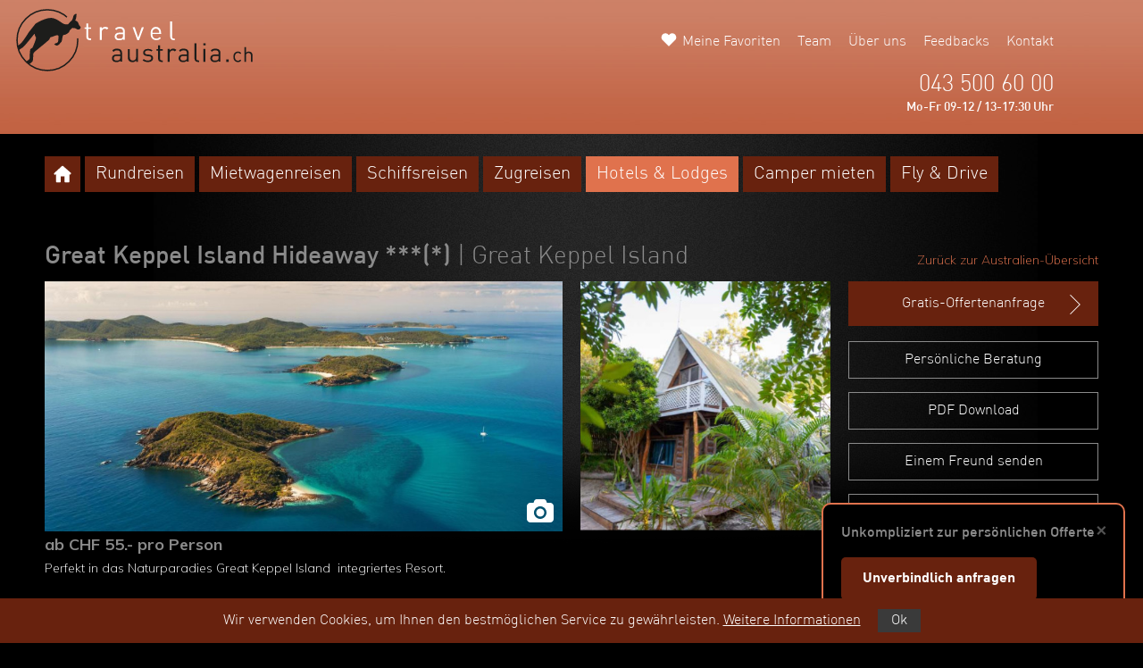

--- FILE ---
content_type: text/html; charset=utf-8
request_url: https://www.travelaustralia.ch/great-keppel-island-hideaway
body_size: 10632
content:


<!doctype html>
<html lang="de">

<head>
    
<script async src="https://www.googletagmanager.com/gtag/js?id=G-4W9Q9P5YQ7"></script>
<script>
    window.dataLayer = window.dataLayer || [];
    function gtag() { dataLayer.push(arguments); }
    gtag('js', new Date());
    gtag('config', 'G-4W9Q9P5YQ7');
</script>

    
    
<!-- Meta Pixel Code -->

    <meta name="facebook-domain-verification" content="e0bsteqkbdj5d2sltfx5uekpvkeagw" />

<script>
    !function (f, b, e, v, n, t, s) {
        if (f.fbq) return; n = f.fbq = function () {
            n.callMethod ?
            n.callMethod.apply(n, arguments) : n.queue.push(arguments)
        };
        if (!f._fbq) f._fbq = n; n.push = n; n.loaded = !0; n.version = '2.0';
        n.queue = []; t = b.createElement(e); t.async = !0;
        t.src = v; s = b.getElementsByTagName(e)[0];
        s.parentNode.insertBefore(t, s)
    }(window, document, 'script',
        'https://connect.facebook.net/en_US/fbevents.js');
    fbq('init', '925764355325087');
    fbq('track', 'PageView');
</script>
<noscript>
<img height="1" width="1" style="display:none"
  src="https://www.facebook.com/tr?id=925764355325087&ev=PageView&noscript=1"
/>
</noscript>
<!-- End Meta Pixel Code -->
    
<!-- Start Clarity -->
    <script type="text/javascript">
        (function (c, l, a, r, i, t, y) {
            c[a] = c[a] || function () { (c[a].q = c[a].q || []).push(arguments) };
            t = l.createElement(r); t.async = 1; t.src = "https://www.clarity.ms/tag/" + i;
            y = l.getElementsByTagName(r)[0]; y.parentNode.insertBefore(t, y);
        })(window, document, "clarity", "script", "lr8pgq7uc3");
    </script>
<!-- End Clarity -->
    

    <!-- Required meta tags -->
    <meta charset="utf-8">
    <meta name="viewport" content="width=device-width, initial-scale=1, shrink-to-fit=no">

    <!-- Bootstrap CSS and other CSS -->
    <link rel="stylesheet" href="https://stackpath.bootstrapcdn.com/bootstrap/4.3.1/css/bootstrap.min.css">
    <link rel="stylesheet" href="https://cdnjs.cloudflare.com/ajax/libs/fancybox/3.5.7/jquery.fancybox.min.css">
    <link rel="stylesheet" href="https://cdn.jsdelivr.net/npm/iframe-lightbox@0.2.8/css/iframe-lightbox.min.css">
    <link rel="stylesheet" href="https://cdnjs.cloudflare.com/ajax/libs/jqueryui/1.12.1/jquery-ui.min.css" integrity="sha512-aOG0c6nPNzGk+5zjwyJaoRUgCdOrfSDhmMID2u4+OIslr0GjpLKo7Xm0Ao3xmpM4T8AmIouRkqwj1nrdVsLKEQ==" crossorigin="anonymous" />
    <link rel="stylesheet" href="https://cdn.jsdelivr.net/npm/swiper@11/swiper-bundle.min.css" />

    <!-- TWW CSS -->
    <link rel="stylesheet" href='/_css/style.css?timestamp=639053681723452426' />
    <link rel="stylesheet" href='/_css/australia.css?timestamp=639053681723452426' />
    <link rel="stylesheet" href="/_css/cookie.css" />

    <!-- Font -->
    <link href="https://fonts.googleapis.com/css?family=Muli:200,300,400,500,600,700,800&display=swap" rel="stylesheet">
    <link href="https://fonts.googleapis.com/icon?family=Material+Icons" rel="stylesheet">

    <title>Great Keppel Island Hideaway ***(*) | Great Barrier Reef | Australien</title>

    <meta name="page-topic" content="Reisen, Ferien, australia" />
    <meta name="description" content="Great Keppel Island Hideaway ***(*) | → Jetzt beim Australia-Spezialisten travelaustralia.ch buchen und von einer individuellen Beratung profitieren!" />
    <meta name="keywords" content="" />
    <meta name="robots" content="noindex,follow" />
    <meta name="Content-Language" content="de-CH" />

    <link rel="shortcut icon" href='/_img/favicon/travelaustralia_favicon.ico' />

    <link rel="canonical" href="https://www.travelaustralia.ch/great-keppel-island-hideaway" />

    

</head>

    
    
    
<!-- Start Bing Tracking -->
<script>(function (w, d, t, r, u) { var f, n, i; w[u] = w[u] || [], f = function () { var o = { ti: "5061734" }; o.q = w[u], w[u] = new UET(o), w[u].push("pageLoad") }, n = d.createElement(t), n.src = r, n.async = 1, n.onload = n.onreadystatechange = function () { var s = this.readyState; s && s !== "loaded" && s !== "complete" || (f(), n.onload = n.onreadystatechange = null) }, i = d.getElementsByTagName(t)[0], i.parentNode.insertBefore(n, i) })(window, document, "script", "//bat.bing.com/bat.js", "uetq");</script><noscript><img src="//bat.bing.com/action/0?ti=5061734&Ver=2" height="0" width="0" style="display:none; visibility: hidden;" /></noscript>
<!-- End Bing Tracking -->

<body id="body">

    <form method="post" action="./angebot.aspx?angebot_id=3073&amp;land_id=3&amp;isjustoneangebot=true&amp;subarea_id=6&amp;callingurl=https%3a%2f%2fwww.travelaustralia.ch%2fgreat-keppel-island-hideaway&amp;refererurl=" id="formMain">
<div class="aspNetHidden">
<input type="hidden" name="__VIEWSTATE" id="__VIEWSTATE" value="HmvuUcVXr7MmglP665eiaORYrKFvOfragZjXKLD8qZwLo4A2MrW4JhD9McZq7kijdYXx01tNsIj4yPjF4i6yLaTStRZc5IhvK2DJoXHDy1k=" />
</div>

<div class="aspNetHidden">

	<input type="hidden" name="__VIEWSTATEGENERATOR" id="__VIEWSTATEGENERATOR" value="70CCB7EE" />
</div>



        

        <header>
            <a class="icon" href="/"></a>
            <div class="header-img"></div>
            <div class="nav">
                <a href="#" class="menuBtn" id="navToggle">
                    <img src="/_img/icons/hamburger_menu.svg" alt="hamburger menu" />
                </a>
                


                <div id="top-nav">
                    <ul>
                        <li><a href="/favoriten">Meine Favoriten</a></li>
                        <li><a href="/unserteam">Team</a></li>
                        <li><a href="/ueberuns">Über uns</a></li>
                        <li><a href="/kundenfeedbacks">Feedbacks</a></li>
                        <li><a href="/kontakt">Kontakt</a></li>
                        <li><a href="/arvb">ARVB</a></li>
                    </ul>
                </div>


            </div>


            <div class="destination-dropdown">
                <div class="dropdown-btn">
                    <i class="material-icons md-24">keyboard_arrow_down</i>
                    <span>Länder</span>
                </div>
                <div class="dropdown-content">
            
                </div>
            </div>

            <div class="header-info">
                <p>043 500 60 00</p>
                <p>Mo-Fr 09-12 / 13-17:30 Uhr</p>
            </div>
        </header>


        <main>
            <div class="container">
                <div class="intro">
                    <div class="row">
                        <div class="col-12">
                            
                                        <div class="tabs home">
                                            
                                            <ul class='hideNavigationTabs'>
                                                <li id="RepeaterSubAreas_home" class="icon" img="/australia-ferien/images/subareas/australien-reisen0.jpg">
                                                    <a href="/" id="RepeaterSubAreas_homeurl">
                                                        <img class="home" src="/_img/icons/home.svg" alt="home">
                                                    </a>
                                                </li>
                                    
                                                <li id="RepeaterSubAreas_subarea_0" subareaid="2" img="/australia-ferien/images/subareas/australien-rundreisen55.jpg">
                                                    <a href="/rundreisen" id="RepeaterSubAreas_subareaurl_0">Rundreisen</a>
                                                </li>
                                    
                                                <li id="RepeaterSubAreas_subarea_1" subareaid="3" img="/australia-ferien/images/subareas/mietwagenreisen-australien12.jpg">
                                                    <a href="/mietwagenrundreisen" id="RepeaterSubAreas_subareaurl_1">Mietwagenreisen</a>
                                                </li>
                                    
                                                <li id="RepeaterSubAreas_subarea_2" subareaid="4" img="/australia-ferien/images/subareas/schiffsreise-australien6.jpg">
                                                    <a href="/schiffsreisen" id="RepeaterSubAreas_subareaurl_2">Schiffsreisen</a>
                                                </li>
                                    
                                                <li id="RepeaterSubAreas_subarea_3" subareaid="5" img="/australia-ferien/images/subareas/australien-zugreisen.jpg">
                                                    <a href="/zugreisen" id="RepeaterSubAreas_subareaurl_3">Zugreisen</a>
                                                </li>
                                    
                                                <li id="RepeaterSubAreas_subarea_4" subareaid="6" img="/australia-ferien/images/subareas/hotels-australien-50.jpg" class="active">
                                                    <a href="/hotels-lodges" id="RepeaterSubAreas_subareaurl_4">Hotels & Lodges</a>
                                                </li>
                                    
                                                <li id="RepeaterSubAreas_subarea_5" subareaid="8" img="/australia-ferien/images/subareas/motorhome-australien.jpg">
                                                    <a href="/motorhomes" id="RepeaterSubAreas_subareaurl_5">Camper mieten</a>
                                                </li>
                                    
                                                <li id="RepeaterSubAreas_subarea_6" subareaid="9" img="/australia-ferien/images/subareas/fly-and-drve-australien.jpg">
                                                    <a href="/flyanddrive" id="RepeaterSubAreas_subareaurl_6">Fly & Drive</a>
                                                </li>
                                    
                                            </ul>
                                        </div>
                                    

                            

                            

                            
                            <div class="image-container index">
                                
                            </div>
                            

                            
                        </div>
                        
                    </div>

                    
                </div>

                
    <div class="offers detail">
        <div class="offer">
            <div class="row">
                <div class="col-12">
                    
                        <span>
                            <a id="ContentPlaceHolderBody_HyperLinkBackLink" class="right" href="/hotels-lodges">Zurück zur Australien-Übersicht</a>
                        </span>
                    
                    <h1 class="offer-title">
                        Great Keppel Island Hideaway ***(*) <span class='headingLight'> <span class='subtitle'> |  Great Keppel Island</span></span>
                    </h1>
                </div>
            </div>
            <div class="row">
                <div class="col-12 col-md-6 wrapper">
                    <a class="iframe-lightbox-link" href="/BilderGalerie?IsAngebotDetail=1&Angebot_ID=3073">
                        <div class="overlay"></div>
                        <img src="/australia-ferien/images/angebote/Thumbs/Great Keppel Island Hideaway (5)_3073.jpg" id="ContentPlaceHolderBody_Image1Offer" class="image-big" />
                        <img class="icon camera" src="/_img/icons/camera.svg">
                    </a>
                    <div class="label-container">
                        
                        
                        
                    </div>
                </div>
                <div class="col-12 col-md-6 col-lg-3 wrapper">
                    <a class="iframe-lightbox-link" href="/BilderGalerie?IsAngebotDetail=1&Angebot_ID=3073&image=1">
                        <div class="overlay"></div>
                        <img src="/australia-ferien/images/angebote/Thumbs/Great Keppel Island Hideaway010_3073.jpg" id="ContentPlaceHolderBody_Image2Offer" class="image-small" />
                    </a>
                    <div class="favPopup">
                        <p>Das Angebot wurde zu Ihren Favoriten hinzugefügt.</p>
                    </div>
                </div>
                <div class="col-12 col-lg-3 wrapper-buttons">
                    <div class="offer-buttons">
                        <div class="button colored toggleOfferForm">
                            <a href="great-keppel-island-hideaway-offertanfrage">Gratis-Offertenanfrage<img class="arrow" src="/_img/icons/arrow_down_white.svg" alt="arrow"></a>
                        </div>
                        <div class="button-container-offer">
                            <div class="button gray">
                                <a class="fancyboxlink" data-fancybox data-type="iframe" data-src="/beratung?CallingUrl=https://www.travelaustralia.ch/great-keppel-island-hideaway">Persönliche Beratung</a>
                            </div>
                            <div class="button gray pdf-download">
                                <a href="/angebotdownload?angebot_id=3073">PDF Download</a>
                            </div>
                            <div class="button gray whatsapp">
                               <div>
                                <img src="/_img/icons/whatsapp.svg" alt=""><a href>Per Whatsapp teilen</a>
                               </div>
                            </div>
                            <div class="button gray">
                                <a class="fancyboxlink" data-fancybox data-type="iframe" data-src="/freundSenden?Angebot_ID=3073">Einem Freund senden</a>
                            </div>
                            <div class="button gray addFavorite" angebot_id="3073">
                                <a>Favorit hinzufügen</a>
                            </div>
                        </div>
                    </div>
                </div>
            </div>

            <div class="content">
                <div class="offers-pricedescription">
                    <div class="row">
                        <div class="col-12 col-lg-6">
                            <span class="title">
                                ab CHF 55.- pro Person

                            </span>
                            <span class="text">
                                <p>Perfekt in das Naturparadies Great Keppel Island &nbsp;integriertes Resort.</p>

                            </span>
                        </div>
                    </div>
                </div>
                <div class="row labelboxes">
                    
                </div>
                <div class="row info">
                    <div class="col-12">
                        <h2>Great Keppel Island Hideaway ***(*)</h2><div class='clear'>&nbsp;</div>Great Keppel Island<div class='clear'>&nbsp;</div><p><strong>Lage</strong><br />
Great Keppel Island, ein wunderbares Naturparadies, liegt inmitten des Great Barrier Reefs vor der K&uuml;ste Rockhamptons. Rund 40 Kilometer n&ouml;rdlich von Rockhampton befindet sich Rosslyn Bay, von wo das Boot nach Great Keppel Island ablegt.<br />
<br />
<strong>Charakter</strong><br />
Perfekt in das Naturparadies Great Keppel Island &nbsp;integriertes Resort.<br />
<br />
<strong>Einrichtung</strong><br />
Das Hotel bietet ein Restaurant. Vom Hotel aus k&ouml;nnen zahlreiche Aktivit&auml;ten und Ausfl&uuml;ge wie beispielsweise Kajak-Touren unternommen werden. Great Keppel Island ist die Heimat vieler sch&ouml;ner Wanderwege, welche oftmals auch dem Strand entlang f&uuml;hren. Zudem ist die Insel ein Vogelbeobachtungsparadies.<br />
<br />
<strong>Unterkunft</strong><br />
Alle Zimmer und Cabins sind idyllisch in die Landschaft der Insel eingebettet und sehr ger&auml;umig. Sie verf&uuml;gen alle &uuml;ber eine Dusche, eine Toilette, einen Deckenventilator und eine Klimaanlage.<br />
<br />
<strong>Preis</strong><br />
1 Nacht im DZ ab CHF 55.- pro Person</p>

                        <p><i>Der ausgewiesene Preis kann aufgrund von Verfügbarkeit und Saisonalität stark variieren.</i></p>
                    </div>
                </div>
                <div class="row pageEnd-Button">
                    <div class="col-12 offset-lg-8 col-lg-4">
                        <div class="button colored toggleOfferForm">
                            <a href="great-keppel-island-hideaway-offertanfrage">Gratis-Offertenanfrage<img class="arrow" src="/_img/icons/arrow_down_white.svg" alt="arrow"></a>
                        </div>
                        <p>&nbsp;</p>
                    </div>
                </div>
            </div>


            
        </div>
    </div>



                

                <div class="info">

                    <div class="row">
                        <div class="col-12">
                            
                        </div>
                    </div>
                </div>

                

            </div>
        </main>

        

        <footer>
            <div class="footer">
                <div class="container">
                    <div class="row">
                        <div class="footer-images col-md-4 col-xl-2">
                            <img src="/_img/logos/reisegarantie.svg" alt="Logo Reisegarantie" />
                            <img src="/_img/logos/srv.svg" alt="Logo SRV" />
                        </div>
                        <div class="contact col-6 col-md-4 offset-md-4 col-xl-2 offset-xl-1">
                            <p>travel worldwide AG</p>
                            <p>Kirchgasse 22</p>
                            <p>CH-8001 Zürich</p>
                            <p>Tel +41 (0)43 500 61 00</p>
                            <p>Fax +41 (0)43 500 61 09</p>
                            <p><a href="&#x6D;&#97;&#x69;&#108;&#x74;&#x6F;&#58;&#105;&#110;&#x66;&#x6F;&#x40;&#x74;&#x72;&#x61;&#x76;&#101;&#108;&#x77;&#x6F;&#x72;&#x6C;&#100;&#x77;&#x69;&#x64;&#101;&#46;&#x63;&#x68;">&#x69;&#110;&#x66;&#111;&#x40;&#x74;&#114;&#97;&#118;&#x65;&#x6C;&#x77;&#x6F;&#x72;&#x6C;&#x64;&#119;&#105;&#x64;&#x65;&#x2E;&#x63;&#104;</a></p>
                            <p><a href="https://www.travelworldwide.ch" rel="nofollow" target="_blank">www.travelworldwide.ch</a></p>
                        </div>
                        <div class="links col-md-4 col-xl-2 offset-xl-1">
                            <p>Öffnungszeiten</p>
                            <p>Mo-Fr 09-12 / 13-17:30 Uhr</p>
                            <p><a href="/kontakt">Kontakt</a></p>
                            <p><a href="/termin">Termin</a></p>
                            <p><a href="/anfahrt">Anfahrt</a></p>
                            <p><a href="/unserteam">Unser Team</a></p>
                            <p><a href="https://www.google.ch/search?q=travel+worldwide&ie=utf-8&oe=utf-8&client=firefox-b&gfe_rd=cr&dcr=0&ei=rqQKWtyFF7Ss8wf1iregBA#gfe_rd=cr&lrd=0x479aa0abc9e65783:0x749833e74ed230ab,3,,," target="_blank">Google Bewertungen</a></p>
                        </div>
                        <div class="links col-md-4 col-xl-2">
                            <p><a href="/arvb">ARVB</a></p>
                            <p><a href="/datenschutz">Datenschutz</a></p>
                            <p><a href="/impressum">Impressum</a></p>
                            <p><a href="/jobs">Jobs</a></p>
                            <p><a href="/bankverbindung">Bankverbindung</a></p>
                            <p><a href="/nachhaltigkeit">Nachhaltigkeit</a></p>
                        </div>
                        <div class="socialmedia-links col-6 col-md-4 col-xl-2">
                            <div class="icon-box">
                                <a href="/unserteam"><img class="footer-icon" src="/_img/icons/australia/team.svg" alt="icon team" /><span>Team</span></a>
                            </div>
                            <div class="icon-box">
                                <a href="https://www.facebook.com/travelworldwideag" target="_blank"><img class="footer-icon" src="/_img/icons/australia/facebook.svg" alt="icon facebook" /><span>Facebook</span></a>
                            </div>
                            <div class="icon-box">
                                <a href="/newsletter"><img class="footer-icon" src="/_img/icons/australia/newsletter.svg" alt="icon newsletter" /><span>Newsletter</span></a>
                            </div>
                            <div class="icon-box">
                                <a href="https://www.instagram.com/travel_worldwide_ch" target="_blank"><img class="footer-icon" src="/_img/icons/australia/instagram.svg" alt="icon instagram" /><span>Instagram</span></a>
                            </div>
                        </div>
                    </div>
                </div>
            </div>
            <div class="logos">
                <div class="container">
                    <div class="logos-destination">
                        <div class="row">
                            <div class="col-12">
                                <p class="heading">Alle Reiseziele<span class="headingLight"> von travel worldwide</span></p>
                            </div>
                        </div>
                        <div class="row">
                            <div class="col-6 col-lg-4 col-xl-2">
                                <a href="https://www.travelafrica.ch" target="_blank" rel="nofollow"><img class="logo" src="/_img/logos/africa.svg" alt="Logo Travelworldwide Africa" /></a>
                                <br />
                                <a href="https://www.travelalaska.ch" target="_blank" rel="nofollow"><img class="logo" src="/_img/logos/alaska.svg" alt="Logo Travelworldwide Alsaka" /></a>
                                <br />
                                <a href="https://www.travelamerica.ch" target="_blank" rel="nofollow"><img class="logo" src="/_img/logos/america.svg" alt="Logo Travelworldwide America" /></a>
                                <br />
                                <a href="https://www.travelarabia.ch" target="_blank" rel="nofollow"><img class="logo" src="/_img/logos/arabia.svg" alt="Logo Travelworldwide Arabia" /></a>
                            </div>
                            <div class="col-6 col-lg-4 col-xl-2">
                                <a href="https://www.travelasia.ch" target="_blank" rel="nofollow"><img class="logo" src="/_img/logos/asia.svg" alt="Logo Travelworldwide Asia" /></a>
                                <br />
                                <a href="https://www.travelaustralia.ch" target="_blank" rel="nofollow"><img class="logo" src="/_img/logos/australia.svg" alt="Logo Travelworldwide Australia" /></a>
                                <br />
                                <a href="https://www.travelsouthamerica.ch/brasilien" target="_blank" rel="nofollow"><img class="logo" src="/_img/logos/brazil.svg" alt="Logo Travelworldwide Brazil" /></a>
                                <br />
                                <a href="https://www.travelcentralamerica.ch" target="_blank" rel="nofollow"><img class="logo" src="/_img/logos/centralamerica.svg" alt="Logo Travelworldwide Central-America" /></a>
                            </div>
                            <div class="col-6 col-lg-4 col-xl-2">
                                <a href="https://www.travelchina.ch" target="_blank" rel="nofollow"><img class="logo" src="/_img/logos/china.svg" alt="Logo Travelworldwide China" /></a>
                                <br />
                                <a href="https://www.travelcentralamerica.ch/costa-rica" target="_blank" rel="nofollow"><img class="logo" src="/_img/logos/costarica.svg" alt="Logo Travelworldwide Costa-Rica" /></a>
                                <br />
                                <a href="https://www.travelarabia.ch/dubai" target="_blank" rel="nofollow"><img class="logo" src="/_img/logos/dubai.svg" alt="Logo Travelworldwide Dubai" /></a>
                                <br />
                                <a href="https://www.travelindia.ch" target="_blank" rel="nofollow"><img class="logo" src="/_img/logos/india.svg" alt="Logo Travelworldwide India" /></a>
                            </div>
                            <div class="col-6 col-lg-4 col-xl-2">
                                <a href="https://www.traveljapan.ch" target="_blank" rel="nofollow"><img class="logo" src="/_img/logos/japan.svg" alt="Logo Travelworldwide Japan" /></a>
                                <br />
                                <a href="https://www.travelkanada.ch" target="_blank" rel="nofollow"><img class="logo" src="/_img/logos/kanada.svg" alt="Logo Travelworldwide Kanada" /></a>
                                <br />
                                <a href="https://www.travelkaribik.ch" target="_blank" rel="nofollow"><img class="logo" src="/_img/logos/karibik.svg" alt="Logo Travelworldwide Karibik" /></a>
                                <br />
                                <a href="https://www.travelmaldives.ch" target="_blank" rel="nofollow"><img class="logo" src="/_img/logos/maldives.svg" alt="Logo Travelworldwide Maledives" /></a>
                            </div>
                            <div class="col-6 col-lg-4 col-xl-2">
                                <a href="https://www.travelmauritius.ch" target="_blank" rel="nofollow"><img class="logo" src="/_img/logos/mauritius.svg" alt="Logo Travelworldwide Mauritius" /></a>
                                <br />
                                <a href="https://www.travelnewzealand.ch" target="_blank" rel="nofollow"><img class="logo" src="/_img/logos/newzealand.svg" alt="Logo Travelworldwide New Zealand" /></a>
                                <br />
                                <a href="https://www.travelscandinavia.ch" target="_blank" rel="nofollow"><img class="logo" src="/_img/logos/scandinavia.svg" alt="Logo Travelworldwide Scandinavia" /></a>
                                <br />
                                <a href="https://www.travelseychelles.ch" target="_blank" rel="nofollow"><img class="logo" src="/_img/logos/seychelles.svg" alt="Logo Travelworldwide Seychelles" /></a>
                            </div>
                            <div class="col-6 col-lg-4 col-xl-2">
                                <a href="https://www.travelsilkroad.ch" target="_blank" rel="nofollow"><img class="logo" src="/_img/logos/silkroad.svg" alt="Logo Travelworldwide Silkroad" /></a>
                                <br />
                                <a href="https://www.travelsouthamerica.ch" target="_blank" rel="nofollow"><img class="logo" src="/_img/logos/southamerica.svg" alt="Logo Travelworldwide South-America" /></a>
                                <br />
                                <a href="https://www.travelsouthpacific.ch" target="_blank" rel="nofollow"><img class="logo" src="/_img/logos/southpacific.svg" alt="Logo Travelworldwide South-Pacific" /></a>
                                <br />
                                <a href="https://www.travelsrilanka.ch" target="_blank" rel="nofollow"><img class="logo" src="/_img/logos/srilanka.svg" alt="Logo Travelworldwide Srilanka" /></a>
                            </div>
                        </div>
                    </div>
                    <div class="logos-theme">
                        <div class="row">
                            <div class="col-12">
                                <p class="heading">Reisethemen<span class="headingLight"> von travel worldwide</span></p>
                            </div>
                        </div>
                        <div class="row">
                            <div class="col-6 col-md-4 col-xl-2">
                                <a href="https://www.tourlink.ch" rel="nofollow" target="_blank"><img class="logo" src="/_img/logos/tourlink.svg" alt="Logo Travelworldwide Tourlink" /></a>
                            </div>
                        </div>

                    </div>
                </div>
                <div class="scrollTopBtn">
                    <img src="/_img/icons/australia/arrow_up.svg" alt="arrow up" />
                </div>
            </div>
        </footer>

        <div class="pe-richsnippets" style="text-align:center"></div>
        <script type="text/javascript" src="https://www.provenexpert.com/widget/richsnippet.js?u=1Rao1pQBlOKBlqGBlO3Z2tQBmVwZ5NwZ&v=2" async></script>

        

    <script src="https://code.jquery.com/jquery-3.4.1.min.js" integrity="sha256-CSXorXvZcTkaix6Yvo6HppcZGetbYMGWSFlBw8HfCJo=" crossorigin="anonymous"></script>
    <script src="https://cdnjs.cloudflare.com/ajax/libs/popper.js/1.12.9/umd/popper.min.js" integrity="sha384-ApNbgh9B+Y1QKtv3Rn7W3mgPxhU9K/ScQsAP7hUibX39j7fakFPskvXusvfa0b4Q" crossorigin="anonymous"></script>
    <script src="https://stackpath.bootstrapcdn.com/bootstrap/4.3.1/js/bootstrap.min.js" integrity="sha384-JjSmVgyd0p3pXB1rRibZUAYoIIy6OrQ6VrjIEaFf/nJGzIxFDsf4x0xIM+B07jRM" crossorigin="anonymous"></script>
    <script src="https://cdnjs.cloudflare.com/ajax/libs/jqueryui/1.12.1/jquery-ui.min.js" integrity="sha512-uto9mlQzrs59VwILcLiRYeLKPPbS/bT71da/OEBYEwcdNUk8jYIy+D176RYoop1Da+f9mvkYrmj5MCLZWEtQuA==" crossorigin="anonymous"></script>   
    <script src="https://cdnjs.cloudflare.com/ajax/libs/jqueryui/1.9.2/i18n/jquery.ui.datepicker-de.min.js" integrity="sha512-GiXGg2/vWOxZJ82TtYQgZI3f/T7g7YuOGLurBywWl36Q5ZnsEJ5WeL7viqZkcQrgSFJqTXc1Mx3OMuveCImLtA==" crossorigin="anonymous"></script>    
    <script src="https://cdnjs.cloudflare.com/ajax/libs/fancybox/3.5.7/jquery.fancybox.min.js"></script>
    <script src="https://cdn.jsdelivr.net/npm/iframe-lightbox@0.2.8/js/iframe-lightbox.min.js"></script>
    <script src="https://cdnjs.cloudflare.com/ajax/libs/galleria/1.5.7/galleria.min.js"></script>
    <script src="https://cdnjs.cloudflare.com/ajax/libs/jquery-cookie/1.4.1/jquery.cookie.min.js" integrity="sha256-1A78rJEdiWTzco6qdn3igTBv9VupN3Q1ozZNTR4WE/Y=" crossorigin="anonymous"></script>
    <script src="https://cdn.jsdelivr.net/npm/swiper@11/swiper-bundle.min.js"></script>

    <script src="/_js/main.js?timestamp=639053681723452426"></script>
    <script src="/_js/cookie.js"></script>

    <script type="text/javascript">
        $(document).ready(function () {
            ajaxCall("/_webmethods/default.aspx", "GetFavoritesCount", "{}", "json", onGotSuccessGetFavoritesCount);
            
            let firstIntroParagraph = $('.intro:first p:first');
            let portalButton = $('#portal-button');

            if (portalButton.length && firstIntroParagraph.length) {
                portalButton.insertAfter(firstIntroParagraph);
            }
        });
    </script>

        
    
        <script type="text/javascript">
            $(document).ready(function () {

                initFavoriteClick('/_webmethods/default.aspx');
                initOfferForm();

                $("input#txtDatumVon").datepicker({
                    minDate: new Date(),
                    onSelect: function (dateText, inst) {
                        $("#txtDatumBis").datepicker("setDate", $("#txtDatumVon").datepicker("getDate"));
                    }
                }).datepicker();

                $("input#txtDatumBis").datepicker({
                    minDate: new Date()
                }).datepicker();

                $("input#txtHinreiseVon").datepicker({
                    minDate: new Date()
                }).datepicker();

                $("input#txtHinreiseVon2").datepicker({
                    minDate: new Date()
                }).datepicker();

                $("input#txtRueckreiseBis").datepicker({
                    minDate: new Date()
                }).datepicker();
            });

            function initOfferForm() {
                $.validator.setDefaults({
                    submitHandler: function () {
                        // Button deaktivieren
                        $("#sendButton").prop("disabled", true);

                        // Optional: visuelles Feedback
                        $('#sendButton .button').text('Senden...');

                        ajaxCall("/_webmethods/default.aspx",
                        "SendOfferForm",
                        "{'Angebot_ID': 3073, 'IsMotorhome': false, 'PostData': '" +
                        getPostData() + "', 'urlPage' : 'https://www.travelaustralia.ch/great-keppel-island-hideaway'}", "json", onGotSuccessSendOfferForm);
                    }
                });

                $("[id^=txtGeburtstag]").inputmask("99.99.9999");
                $("[id^=txtDatum]").inputmask("99.99.9999");

                $("[id^=txtGeburtstag]").datepicker({
                    showOn: "both",
                    buttonImage: "/_img/icons/calendar.svg",
                    buttonImageOnly: true,
                    dateFormat: "dd.mm.yy",
                    minDate: null
                });

                $.validator.addMethod("validDate", function (value, element) {
                    return this.optional(element) || moment(value, "DD.MM.YYYY", true).isValid();
                }, "Bitte geben Sie ein gültiges Datum im Format DD.MM.YYYY ein.");

                $("#formMain").validate({
                    debug: false,
                    ignore: ":hidden",
                    rules: {
                        txtUebernahmeortWagen: { required: true },
                        txtAbgabeortWagen: { required: true },
                        selFlugAb: { required: true },
                        txtDatumVon: {
                            required: true,
                            validDate: true 
                            },
                        txtDatumBis: {
                            required: true,
                            validDate: true
                        },
                        txtHinreiseVon: { required: true },
                        txtHinreiseVon2: { required: true },
                        txtRueckreiseBis: { required: true },
                        txtAnzahlReisetage: { required: true },
                        selAnrede1: { required: true },
                        txtName1: { required: true },
                        txtVorname1: { required: true },
                        txtGeburtstag1: {
                            required: true,
                            validDate: true
                        },
                        chkNamenGemaessPass: { required: true },
                        selBudget: { required: true },
                        txtTelefonTagsueber: { required: true },
                        txtEMail: { required: true, email: true }
                    },
                    messages: {
                        txtUebernahmeortWagen: "Bitte füllen Sie dieses Feld aus.",
                        txtAbgabeortWagen: "Bitte füllen Sie dieses Feld aus.",
                        selFlugAb: "Bitte füllen Sie dieses Feld aus.",
                        txtDatumVon: {
                            required: "Bitte füllen Sie dieses Feld aus."
                        },
                        txtDatumBis: {
                            required: "Bitte füllen Sie dieses Feld aus."
                        },
                        txtHinreiseVon: {
                            required: "Bitte füllen Sie dieses Feld aus."
                        },
                        txtHinreiseVon2: {
                            required: "Bitte füllen Sie dieses Feld aus."
                        },
                        txtRueckreiseBis: {
                            required: "Bitte füllen Sie dieses Feld aus."
                        },
                        txtAnzahlReisetage: "Bitte füllen Sie dieses Feld aus.",
                        selAnrede1: "Bitte wählen Sie ein Element aus der Liste.",
                        txtName1: "Bitte füllen Sie dieses Feld aus.",
                        txtVorname1: "Bitte füllen Sie dieses Feld aus.",
                        txtGeburtstag1: {
                            required: "Bitte füllen Sie dieses Feld aus."
                        },
                        chkNamenGemaessPass: "Bitte bestätigen Sie.",
                        selBudget: "Bitte wählen Sie ein Element aus der Liste.",
                        txtTelefonTagsueber: "Bitte füllen Sie dieses Feld aus.",
                        txtEMail: "Bitte füllen Sie dieses Feld aus."
                    },
                    errorPlacement: function (label, element) {
                        if (element.hasClass('basic-single') && element.next('.select2-container').length) {
                            label.insertAfter(element.next('.select2-container'));
                        }
                        else {
                            label.addClass('mt-2 text-danger');
                            label.insertAfter(element);
                        }
                    }
                });
        }

        function onGotSuccessSendOfferForm(response) {
        
            window.location.href = "/danke-offertanfrage-hotels?angebot_id=3073";
                return false;
            }
        </script>
    

    

    <!-- Moment plugin  -->
    <script src="https://cdnjs.cloudflare.com/ajax/libs/moment.js/2.27.0/moment.min.js" integrity="sha512-rmZcZsyhe0/MAjquhTgiUcb4d9knaFc7b5xAfju483gbEXTkeJRUMIPk6s3ySZMYUHEcjKbjLjyddGWMrNEvZg==" crossorigin="anonymous"></script>
    <!-- Validate plugin  -->
    <script src="https://cdnjs.cloudflare.com/ajax/libs/jquery-validate/1.19.1/jquery.validate.min.js" integrity="sha256-sPB0F50YUDK0otDnsfNHawYmA5M0pjjUf4TvRJkGFrI=" crossorigin="anonymous"></script>
    <!-- Mask plugin  -->
    <script type='text/javascript' src="/Scripts/jquery.inputmask.bundle.min.js"></script>

    
        <!-- Select2 plugin  -->
        <link href="../Content/css/select2.min.css" rel="stylesheet" />
        <script src="../Scripts/select2.min.js"></script>
        <script language="javascript" type="text/javascript">
            $(function () {
                $(".basic-single").select2({
                    tags: true,
                    selectOnClose: true
                });

            });
        </script>
    
   


        

        <div id="cookieDisclaimer" style="background-color: #68220e">
            <div>
                Wir verwenden Cookies, um Ihnen den bestmöglichen Service zu gewährleisten.
                <a href="/datenschutz" target="_blank">Weitere Informationen</a>
            </div>
            <a class="cookieDisclaimerOK">Ok</a>
        </div>
        
        
        

        
        
        
        
        
        
<script src=https://go.tww.ch/tww-widget-loader.js?v=1765467345000 data-widget-id="8"></script>
        
        
        
        
        
        
        
        
        
        
        
        
        
        
        
        
    </form>

</body>

</html>


--- FILE ---
content_type: text/css; charset=utf-8
request_url: https://cdn.jsdelivr.net/npm/iframe-lightbox@0.2.8/css/iframe-lightbox.min.css
body_size: 584
content:
/**
 * Minified by jsDelivr using clean-css v5.3.3.
 * Original file: /npm/iframe-lightbox@0.2.8/css/iframe-lightbox.css
 *
 * Do NOT use SRI with dynamically generated files! More information: https://www.jsdelivr.com/using-sri-with-dynamic-files
 */
/*!
 * modified Simple lightbox effect in pure JS
 * @see {@link https://github.com/squeral/lightbox}
 * @see {@link https://github.com/squeral/lightbox/blob/master/lightbox.js}
 * passes jshint
 */
.iframe-lightbox,.iframe-lightbox .backdrop{width:100%;height:100%;top:0;left:0}.iframe-lightbox{display:none;position:fixed;opacity:0;-webkit-transition:opacity .2s ease;transition:opacity .2s ease;/*!
	 * @see {@link https://github.com/englishextra/iframe-lightbox/issues/10}
	 * @see {@link https://github.com/englishextra/iframe-lightbox/issues/14}
	 */
z-index:999999}.iframe-lightbox .backdrop{position:absolute;background-color:rgba(0,0,0,.7);cursor:default}.iframe-lightbox .content-holder{width:80%;position:absolute;top:50%;left:50%;-webkit-transform:translate(-50%,-50%);transform:translate(-50%,-50%);margin-right:-50%}.iframe-lightbox .content{height:0;position:relative;padding-bottom:56.25%}.iframe-lightbox .content>.body{position:absolute;top:0;left:0;width:100%;height:100%}/*!
 * another pure css spinner
 * @see {@link https://epic-spinners.epicmax.co/}
 */
.iframe-lightbox .content>.body .half-circle-spinner,.iframe-lightbox .content>.body .half-circle-spinner *{-webkit-box-sizing:border-box;box-sizing:border-box}.iframe-lightbox .content>.body .half-circle-spinner{width:60px;height:60px;border-radius:100%;position:relative;margin:0;position:fixed;top:50%;left:50%;margin-right:-50%;-webkit-transform:translate(-50%,-50%);transform:translate(-50%,-50%)}.iframe-lightbox .content>.body .half-circle-spinner .circle{content:"";position:absolute;width:100%;height:100%;border-radius:100%;border:calc(60px / 10) solid transparent}.iframe-lightbox .content>.body .half-circle-spinner .circle.circle-1{border-top-color:#fff;-webkit-animation:half-circle-spinner-animation 1s infinite;animation:half-circle-spinner-animation 1s infinite}.iframe-lightbox .content>.body .half-circle-spinner .circle.circle-2{border-bottom-color:#fff;-webkit-animation:half-circle-spinner-animation 1s infinite alternate;animation:half-circle-spinner-animation 1s infinite alternate}@-webkit-keyframes half-circle-spinner-animation{0%{-webkit-transform:rotate(0);transform:rotate(0)}100%{-webkit-transform:rotate(360deg);transform:rotate(360deg)}}@keyframes half-circle-spinner-animation{0%{-webkit-transform:rotate(0);transform:rotate(0)}100%{-webkit-transform:rotate(360deg);transform:rotate(360deg)}}.iframe-lightbox .content>.body.is-loaded .half-circle-spinner{display:none}.iframe-lightbox iframe{display:block;width:100%;height:100%;border:0;-webkit-box-shadow:.267rem .267rem .267rem 0 rgba(3,3,3,.3);box-shadow:.267rem .267rem .267rem 0 rgba(3,3,3,.3);/*!
	 * in js: iframe onload="this.style.opacity=1;" style="opacity:0;border:none;"
	 */
-webkit-transition:opacity .2s ease;transition:opacity .2s ease}.iframe-lightbox.is-showing{display:block}.iframe-lightbox.is-opened{opacity:1}.iframe-lightbox .btn-close{position:fixed;top:.625em;right:.625em;width:1.5em;height:1.5em}/*!
 * pure css version
 * @see {@link https://codepen.io/brissmyr/pen/egidw}
 */
.iframe-lightbox .btn-close:after,.iframe-lightbox .btn-close:before{content:" ";width:.125em;height:1.5em;position:absolute;right:.625em;background-color:#fff}.iframe-lightbox .btn-close:before{-webkit-transform:rotate(45deg);transform:rotate(45deg)}.iframe-lightbox .btn-close:after{-webkit-transform:rotate(-45deg);transform:rotate(-45deg)}/*!
 * @see {@link https://github.com/englishextra/iframe-lightbox/issues/12}
 */
.iframe-lightbox--open{overflow:hidden;-webkit-overflow-scrolling:touch;-ms-touch-action:auto;touch-action:auto;height:auto}
/*# sourceMappingURL=/sm/e637a3a26109319d0789f26b45171ee2d3ad67dafe2e769253ee0a611e825845.map */

--- FILE ---
content_type: text/css
request_url: https://www.travelaustralia.ch/_css/australia.css?timestamp=639053681723452426
body_size: 1156
content:
@media (min-width: 1200px) {
    main .container,
    header .container,
    footer .container {
        max-width: 1200px;
    }
}

.intro .image-container {
    position: relative;
}

/* GENERAL */
.highlighted-text {
    font-weight: 700;
    color: #68220e;
}

a.right,
a.right:hover {
    color: #e0724d;
}

.button.colored {
    background-color: #68220e;
}

    .button.colored:hover,
    .button.colored.active {
        background-color: #68220e;
    }
/* END GENERAL */

/* HEADER */

header {
    background-color: #c16242;
}

    header .icon {
        background-image: url('../_img/logos/australia_header.svg');
        min-width: 280px;
    }

    header .header-img {
        background-image: url('../_img/pics/australia/pic_australia_header.jpg');
        background-repeat:repeat-x;
    }

    header .nav #destination-nav a.active,
    header .nav #destination-nav a:hover {
        color: #000000;
    }

    header #destination-nav ul li {
        padding-right: 20px;
    }

    header .nav #destination-nav a {
        font-size: 17px;
        line-height: 26px;
    }

@media (max-width: 575px) {
    header .icon {
        height: 70px;
        top: 35px;
        min-width: 185px;
    }
}

@media (max-width: 1110px) {
    header .nav #destination-nav {
        background-color: #293546;
    }

        header .nav #destination-nav a.active,
        header .nav #destination-nav a:hover {
            background-color: #e0724d;
            color: #ffffff;
        }

        header .nav #destination-nav ul li {
            border-bottom: 1px solid #68220e;
        }

        header .nav #destination-nav .subnav {
            background-color: #e0724d;
        }

    header .destination-dropdown .dropdown-content {
        background-color: #293546;
    }
}

@media (min-width: 1200px) {
    header .nav #destination-nav a {
        line-height: 19px;
    }
}

@media (max-width: 1200px) {
    header .nav #destination-nav a {
        line-height: 9px;
        padding-right: 10px;
    }
}

@media (max-width: 1110px) {
    header .nav #destination-nav a {
        line-height: 1px;
    }
    header .nav a.menuBtn {
        display: block;
    }
    header .nav #destination-nav {
        display: none;
    }
}

    .intro .destination-list h3 {
        line-height: 29px;
        font-size: 18px;
    }
    /* END HEADER */


    /* INTRO */

    .intro .destination-list ul {
        padding-left: 0px;
        column-width: 160px;
    }

    .intro .tabs ul li {
        background-color: #68220e;
    }

        .intro .tabs ul li.active,
        .intro .tabs ul li:hover {
            background-color: #e0724d;
        }

    .intro .destination-list ul li a {
        color: #00ffff;
    }

    .intro .infotext a, .intro .text-box a {
        color: #e0724d;
    }

    /* END INTRO */
    /* SPECIALS */
    .specialBox .specialBox-heading {
        background-color: #68220e;
    }
    /* END SPECIALS */
    /* INFO */

    .info a {
        color: #e0724d;
    }
    /* END INFO */
    /* OFFERS */
    /* END OFFERS */
    /*MAP*/

    .map .cities li a {
        color: #e0724d;
    }
    .map .map-wrapper img {
        left: 1px;
        top: 0px;
    }
    /*END MAP*/
    /* LOCATION */

    .location .contact a {
        color: #e0724d;
    }
    /* END LOCATION */
    /* FOOTER */

    .footer a {
        color: #e0724d;
    }
    /* END FOOTER */
    /* LOGOS */

    .logos a,
    .logos span.break {
        color: #e0724d;
    }
    /* END LOGOS */
    /* FANCYBOX */

    span .fancyboxlink {
        color: #68220e !important;
    }
    /* END FANCYBOX */

    .buttonLight {
        background-color: #68220e;
    }

        .buttonLight:hover,
        .buttonLight.active {
            background-color: #68220e;
        }

    /* HIGHLIGHT BOX */
    .highlightContainer .highlightBox {
        background-color: #68220e;
    }
    /* END HIGHLIGHT BOX */

    /* CONTACT FORM */
    .contactForm {
        background-image: url('../_img/pics/australia/hg_bild_kontakt.jpg');
    }
    /* END CONTACT FORM */


--- FILE ---
content_type: text/css
request_url: https://www.travelaustralia.ch/_css/cookie.css
body_size: 328
content:
        /* COOKIE CONSENT */
        
        #cookieDisclaimer {
            /*background-color: #ff0000;*/
            color: #ffffff;
            font-family: 'DIN';
            font-weight: 200;
            font-size: 16px;
            text-align: center;
            line-height: 20px;
            padding: 15px 0;
            width: 100%;
            position: fixed;
            bottom: 0;
            left: 0;
            display: none;
            z-index: 1000000;
        }
        
        #cookieDisclaimer div {
            display: inline-block;
        }
        
        #cookieDisclaimer a,
        #cookieDisclaimer a:hover {
            text-decoration: underline;
            color: #ffffff;
        }
        
        #cookieDisclaimer .cookieDisclaimerOK,
        #cookieDisclaimer .cookieDisclaimerOK:hover {
            background-color: #3a3a3a;
            text-decoration: none;
            padding: 5px 15px;
            margin-left: 15px;
            cursor: pointer;
        }

        @media (max-width: 860px) {

            #cookieDisclaimer div {
                margin-bottom: 15px;
            }
            #cookieDisclaimer .cookieDisclaimerOK,
            #cookieDisclaimer .cookieDisclaimerOK:hover {
                margin-left: 0;
            }
        }
        /* END COOKIE CONSENT */

--- FILE ---
content_type: text/css;charset=UTF-8
request_url: https://go.tww.ch/tww-widget-style/8.css?v=1769767776066
body_size: 1315
content:
/* TWW Widget Styles - Widget ID: 8 */

.tww-widget-overlay {
    position: fixed;
    top: 0;
    left: 0;
    width: 100%;
    height: 100%;
    background: rgba(0, 0, 0, 0.5);
    z-index: 999998;
    opacity: 0;
    transition: opacity 0.3s ease;
}

.tww-widget-overlay-visible {
    opacity: 1;
}

.tww-widget {
    position: fixed;
    z-index: 999999;
    font-family: DIN, sans-serif;
    font-size: 16px;
    box-sizing: border-box;
}

.tww-widget * {
    box-sizing: border-box;
}

.tww-widget-inner {
    background-color: #000000;
    color: #8a8a8a;
    border: 2px solid #e0724d;
    border-radius: 10px;
    padding: 20px;
    position: relative;
    box-shadow: 0 4px 20px rgba(0, 0, 0, 0.15);
    width: 340px;
    height: auto;
}

/* Background Image Mode */

/* Positioning */
.tww-position-bottom-right {
    bottom: 20px;
    right: 20px;
}

.tww-position-bottom-left {
    bottom: 20px;
    left: 20px;
}

.tww-position-top-right {
    top: 20px;
    right: 20px;
}

.tww-position-top-left {
    top: 20px;
    left: 20px;
}

.tww-position-center {
    top: 50%;
    left: 50%;
    transform: translate(-50%, -50%);
}

/* Widget Types */
.tww-widget-popup .tww-widget-inner {
    max-width: 90vw;
    max-height: 90vh;
    overflow-y: auto;
}

/* Close Button */
.tww-widget-close {
    position: absolute;
    top: 10px;
    right: 10px;
    background: none;
    border: none;
    font-size: 24px;
    line-height: 1;
    color: #8a8a8a;
    cursor: pointer;
    padding: 0;
    width: 30px;
    height: 30px;
    display: flex;
    align-items: center;
    justify-content: center;
    opacity: 0.6;
    transition: opacity 0.2s;
    z-index: 10;
}

.tww-widget-close:hover {
    opacity: 1;
}

/* Image */
.tww-widget-image {
    margin-bottom: 15px;
}

.tww-widget-image img {
    max-width: 100%;
    height: auto;
    display: block;
    border-radius: 5px;
}

/* Content */
.tww-widget-content {
    position: relative;
}

.tww-widget-title {
    margin: 0 0 10px 0;
    font-size: 1.3em;
    font-weight: 600;
    color: #8a8a8a;
    line-height: 1.3;
}

.tww-widget-description {
    margin: 0 0 15px 0;
    color: #8a8a8a;
    line-height: 1.5;
}

/* Button */
.tww-widget-button {
    display: inline-block;
    background-color: #68220e;
    color: #ffffff;
    padding: 12px 24px;
    text-decoration: none;
    border-radius: 5px;
    font-weight: 600;
    transition: all 0.2s;
    border: none;
    cursor: pointer;
    text-align: center;
}

.tww-widget-button:hover {
    opacity: 0.9;
    transform: translateY(-1px);
    box-shadow: 0 2px 8px rgba(0, 0, 0, 0.15);
}

/* Animations */
.tww-widget {
    opacity: 0;
    transition: opacity 0.3s ease;
}

.tww-widget-visible {
    opacity: 1 !important;
}

/* Slide Animation */
.tww-widget[data-animation="slide"].tww-position-bottom-right,
.tww-widget[data-animation="slide"].tww-position-top-right {
    transform: translateX(100%);
    transition: transform 0.4s ease, opacity 0.3s ease;
}

.tww-widget[data-animation="slide"].tww-position-bottom-left,
.tww-widget[data-animation="slide"].tww-position-top-left {
    transform: translateX(-100%);
    transition: transform 0.4s ease, opacity 0.3s ease;
}

.tww-widget[data-animation="slide"].tww-position-top {
    transform: translateY(-100%);
    transition: transform 0.4s ease, opacity 0.3s ease;
}

.tww-widget[data-animation="slide"].tww-position-bottom {
    transform: translateY(100%);
    transition: transform 0.4s ease, opacity 0.3s ease;
}

.tww-widget[data-animation="slide"].tww-widget-visible.tww-position-bottom-right,
.tww-widget[data-animation="slide"].tww-widget-visible.tww-position-top-right,
.tww-widget[data-animation="slide"].tww-widget-visible.tww-position-bottom-left,
.tww-widget[data-animation="slide"].tww-widget-visible.tww-position-top-left {
    transform: translateX(0);
}

.tww-widget[data-animation="slide"].tww-widget-visible.tww-position-top,
.tww-widget[data-animation="slide"].tww-widget-visible.tww-position-bottom {
    transform: translateY(0);
}

/* Fade Animation */
.tww-widget[data-animation="fade"] {
    transition: opacity 0.4s ease;
}

/* Zoom Animation */
.tww-widget[data-animation="zoom"] {
    transform: scale(0.8);
    transition: transform 0.4s ease, opacity 0.3s ease;
}

.tww-widget[data-animation="zoom"].tww-widget-visible {
    transform: scale(1);
}

.tww-widget[data-animation="zoom"].tww-position-center {
    transform: translate(-50%, -50%) scale(0.8);
}

.tww-widget[data-animation="zoom"].tww-widget-visible.tww-position-center {
    transform: translate(-50%, -50%) scale(1);
}

/* Bounce Animation */
.tww-widget[data-animation="bounce"] {
    transform: translateY(100%);
    transition: transform 0.5s cubic-bezier(0.68, -0.55, 0.265, 1.55), opacity 0.3s ease;
}

.tww-widget[data-animation="bounce"].tww-widget-visible {
    transform: translateY(0);
}

/* Responsive */
@media (max-width: 768px) {
    .tww-widget-inner {
        max-width: calc(100vw - 40px);
    }
    
    .tww-position-bottom-right,
    .tww-position-bottom-left,
    .tww-position-top-right,
    .tww-position-top-left {
        left: 10px;
        right: 10px;
        bottom: 10px;
    }
    
    .tww-widget-bar .tww-widget-content {
        flex-direction: column;
        align-items: flex-start;
        gap: 10px;
    }
}

/* Minimized Widget Button */
.tww-widget-minimized {
    position: fixed !important;
    bottom: 20px !important;
    right: 20px !important;
    background-color: #68220e !important;
    color: #ffffff !important;
    padding: 12px 20px !important;
    border-radius: 10px !important;
    box-shadow: 0 4px 12px rgba(0, 0, 0, 0.15) !important;
    cursor: pointer !important;
    z-index: 2147483647 !important; /* Maximaler z-index */
    display: none !important;
    align-items: center !important;
    gap: 8px !important;
    font-family: DIN, sans-serif !important;
    font-size: 14px !important;
    font-weight: 600 !important;
    transition: all 0.3s ease !important;
    opacity: 0 !important;
    transform: translateY(20px) !important;
    border: 2px solid #68220e !important;
    pointer-events: auto !important;
}

.tww-widget-minimized.tww-minimized-visible {
    opacity: 1 !important;
    transform: translateY(0) !important;
    display: flex !important;
}

.tww-widget-minimized:hover {
    transform: translateY(-2px);
    box-shadow: 0 6px 16px rgba(0, 0, 0, 0.2);
}

.tww-minimized-icon {
    font-size: 18px;
    line-height: 1;
    display: inline-block;
    animation: tww-bounce 2s infinite;
}

.tww-minimized-text {
    white-space: nowrap;
}

@keyframes tww-bounce {
    0%, 100% {
        transform: translateY(0);
    }
    50% {
        transform: translateY(-4px);
    }
}

/* Minimized Button Responsive */
@media (max-width: 768px) {
    .tww-widget-minimized {
        bottom: 10px;
        right: 10px;
        padding: 10px 16px;
        font-size: 13px;
    }
    
    .tww-minimized-text {
        display: none;
    }
    
    .tww-minimized-icon {
        font-size: 20px;
    }
}

/* Custom CSS */


--- FILE ---
content_type: image/svg+xml
request_url: https://www.travelaustralia.ch/_img/logos/costarica.svg
body_size: 7800
content:
<?xml version="1.0" encoding="utf-8"?>
<!-- Generator: Adobe Illustrator 24.0.0, SVG Export Plug-In . SVG Version: 6.00 Build 0)  -->
<svg version="1.1" id="Ebene_1" xmlns="http://www.w3.org/2000/svg" xmlns:xlink="http://www.w3.org/1999/xlink" x="0px" y="0px"
	 viewBox="0 0 178.58 56.69" style="enable-background:new 0 0 178.58 56.69;" xml:space="preserve">
<style type="text/css">
	.st0{clip-path:url(#SVGID_2_);}
	.st1{clip-path:url(#SVGID_4_);fill:none;stroke:#000000;}
	.st2{clip-path:url(#SVGID_6_);fill:#9D9D9C;}
	.st3{clip-path:url(#SVGID_6_);}
</style>
<g>
	<defs>
		<path id="SVGID_1_" d="M3.65,28.08c0,12.13,9.84,21.97,21.97,21.97c12.13,0,21.97-9.84,21.97-21.97c0-3.03-0.62-5.92-1.73-8.55
			c-0.11-0.27,11.17-1.48,11.05-1.74c-0.79-1.67-3.71-5.72-4.88-7.12c-0.13-0.16-2.64,0.55-5.14,1.26c-2.5,0.71-4.99,1.41-5.13,1.26
			C37.75,8.83,32,6.11,25.61,6.11C13.48,6.11,3.65,15.95,3.65,28.08"/>
	</defs>
	<clipPath id="SVGID_2_">
		<use xlink:href="#SVGID_1_"  style="overflow:visible;"/>
	</clipPath>
	<path class="st0" d="M5.79,14.61c0,0,0.08,0.57,0.44,0.91c0.36,0.34,4.94,3.02,4.94,3.02l-0.56-0.04l3.18,1.75l-0.51,0.08l3,1.61
		l-0.63,0.14l2.6,1.14l-0.45,0.15l2.48,1.01l-0.63,0.08l2.04,1.04l-0.47,0.4l1.9,0.52l-0.46,0.34l1.79,1.14l-0.51,0.08
		c0,0,0.94,0.7,1.87,1.07c-1.57,0.81-3.55,6.91-3.63,7.09c-0.08,0.18-4.69,4.7-4.69,4.7l-1.2,1.78c0,0,1.36-0.58,0.76-0.06
		c-0.6,0.51-2.09,2.71-2.09,2.71l9.52-5.75c0,0,1.39-0.2,2.23-0.51c0.84-0.31,4.04-1.25,6.89-2.52c2.85-1.28,4.23-6.04,4.33-11.23
		c0.1-5.18,1.5-7.07,1.84-7.48c0,0,5.17-2.15,10.69-2.63c0.08-0.12,0.08-0.23,0.02-0.31c-0.01-0.31-4.94,0.27-4.94,0.27
		s-6.48,0.99-6.78,1.09c-1.31-1.89-6.52-2.93-8.25,1.51c-0.25,0.88-0.21,1.6-0.14,2.26c-1.54-2.48-6.21-8.07-11.82-7.28
		c0.1,0.47,0.8,1.3,2.12,2.92c-0.1,0.16-0.43,0-0.43,0l1.31,1.61l-0.4-0.07l1.74,1.7l-0.63-0.07l2.04,1.45l-0.68-0.08l1.34,1.78
		C19.03,19.31,5.79,14.61,5.79,14.61 M33.96,17.2c0.04-0.58,0.55-1,1.13-0.96c0.58,0.05,1,0.55,0.96,1.13
		c-0.05,0.58-0.55,1.01-1.13,0.96C34.35,18.28,33.92,17.78,33.96,17.2"/>
</g>
<g>
	<defs>
		<path id="SVGID_3_" d="M1.52,28.08c0,13.31,10.79,24.09,24.1,24.09c13.31,0,24.09-10.79,24.09-24.09c0-2.73-0.45-5.35-1.29-7.79
			c-0.04-0.12-0.31-1.15-0.35-1.27l-5.69,1.65c-1.03-2.31-2.04-4.7-3.7-6.56l4.91-0.63c0.4-0.14-0.81-2.31-0.87-2.37
			c-4.37-4.4-10.42-7.12-17.1-7.12C12.31,3.99,1.52,14.77,1.52,28.08"/>
	</defs>
	<clipPath id="SVGID_4_">
		<use xlink:href="#SVGID_3_"  style="overflow:visible;"/>
	</clipPath>
	<path class="st1" d="M25.61,6.11c-12.13,0-21.97,9.84-21.97,21.97c0,12.13,9.84,21.97,21.97,21.97c12.13,0,21.97-9.84,21.97-21.97
		C47.58,15.95,37.75,6.11,25.61,6.11z"/>
</g>
<g>
	<defs>
		<rect id="SVGID_5_" x="-379.47" y="-285.59" width="841.89" height="595.27"/>
	</defs>
	<clipPath id="SVGID_6_">
		<use xlink:href="#SVGID_5_"  style="overflow:visible;"/>
	</clipPath>
	<path class="st2" d="M56.2,28.08c-1.6,0-2.39-1.12-2.39-2.51v-5.74h-1.18v-1.05h1.18v-2.93h1.37v2.93h1.99v1.05h-1.99v5.7
		c0,0.85,0.4,1.37,1.27,1.37h0.72v1.18H56.2z"/>
	<path class="st2" d="M68.83,20.52c-0.51-0.51-0.89-0.68-1.62-0.68c-1.37,0-2.24,1.08-2.24,2.51v5.74h-1.37v-9.35h1.37v1.14
		c0.51-0.78,1.54-1.25,2.62-1.25c0.89,0,1.58,0.21,2.24,0.87L68.83,20.52z"/>
	<path class="st2" d="M80.44,28.08v-0.89c-0.76,0.76-1.44,1.01-2.7,1.01c-1.29,0-2.05-0.25-2.64-0.85c-0.46-0.46-0.7-1.16-0.7-1.9
		c0-1.63,1.14-2.7,3.23-2.7h2.81v-0.89c0-1.37-0.68-2.05-2.39-2.05c-1.2,0-1.8,0.29-2.36,1.06l-0.93-0.86
		c0.84-1.08,1.79-1.39,3.31-1.39c2.51,0,3.74,1.08,3.74,3.12v6.35H80.44z M80.44,23.77h-2.62c-1.41,0-2.09,0.57-2.09,1.65
		s0.66,1.6,2.15,1.6c0.8,0,1.5-0.06,2.09-0.63c0.32-0.3,0.47-0.84,0.47-1.62V23.77z"/>
	<polygon class="st2" points="91.99,28.08 90.78,28.08 87.36,18.73 88.84,18.73 91.39,26.24 93.95,18.73 95.43,18.73 	"/>
	<path class="st2" d="M101.74,23.77c0,2.05,0.97,3.23,2.75,3.23c1.08,0,1.71-0.32,2.45-1.06l0.93,0.82
		c-0.95,0.95-1.82,1.44-3.42,1.44c-2.47,0-4.08-1.48-4.08-4.79c0-3.02,1.46-4.79,3.84-4.79c2.41,0,3.84,1.75,3.84,4.52v0.63H101.74z
		 M106.39,21.18c-0.36-0.86-1.2-1.41-2.18-1.41c-0.99,0-1.82,0.55-2.18,1.41c-0.21,0.51-0.25,0.8-0.29,1.56h4.94
		C106.64,21.98,106.6,21.7,106.39,21.18"/>
	<path class="st2" d="M117.02,28.08c-1.63,0-2.38-1.06-2.38-2.49V14.55h1.37v10.98c0,0.91,0.3,1.37,1.25,1.37H118v1.18H117.02z"/>
	<path class="st3" d="M76.75,43.85c-2.36,0-4.14-1.6-4.14-4.79c0-3.19,1.79-4.79,4.14-4.79c1.29,0,2.11,0.34,3.08,1.39l-0.93,0.87
		c-0.7-0.78-1.25-1.04-2.15-1.04c-0.91,0-1.67,0.36-2.17,1.06c-0.44,0.61-0.61,1.33-0.61,2.51c0,1.18,0.17,1.9,0.61,2.51
		c0.49,0.7,1.25,1.06,2.17,1.06c0.89,0,1.44-0.29,2.15-1.06l0.93,0.89C78.86,43.51,78.05,43.85,76.75,43.85"/>
	<path class="st3" d="M89.01,42.78c-0.65,0.65-1.54,1.06-2.68,1.06s-2.03-0.42-2.68-1.06c-0.95-0.97-1.14-2.28-1.14-3.72
		c0-1.44,0.19-2.75,1.14-3.72c0.65-0.65,1.54-1.06,2.68-1.06s2.03,0.42,2.68,1.06c0.95,0.97,1.14,2.28,1.14,3.72
		C90.15,40.5,89.96,41.81,89.01,42.78 M88.04,36.17c-0.44-0.44-1.04-0.69-1.71-0.69s-1.25,0.25-1.69,0.69
		c-0.68,0.68-0.76,1.84-0.76,2.89c0,1.04,0.08,2.2,0.76,2.89c0.44,0.44,1.03,0.69,1.69,0.69s1.27-0.25,1.71-0.69
		c0.68-0.68,0.74-1.84,0.74-2.89C88.78,38.02,88.72,36.86,88.04,36.17"/>
	<path class="st3" d="M96.87,43.85c-1.58,0-2.81-0.36-3.84-1.35l0.91-0.91c0.74,0.78,1.75,1.08,2.91,1.08
		c1.54,0,2.49-0.55,2.49-1.65c0-0.82-0.47-1.27-1.56-1.37l-1.54-0.13c-1.82-0.15-2.79-0.97-2.79-2.51c0-1.71,1.44-2.74,3.44-2.74
		c1.33,0,2.53,0.32,3.36,1.01l-0.89,0.89c-0.66-0.51-1.52-0.74-2.49-0.74c-1.37,0-2.09,0.59-2.09,1.54c0,0.8,0.46,1.27,1.63,1.37
		l1.5,0.13c1.63,0.15,2.75,0.78,2.75,2.53C100.67,42.8,99.13,43.85,96.87,43.85"/>
	<path class="st3" d="M106.64,43.73c-1.6,0-2.39-1.12-2.39-2.51v-5.74h-1.18v-1.04h1.18v-2.92h1.37v2.92h1.99v1.04h-1.99v5.7
		c0,0.86,0.4,1.37,1.27,1.37h0.72v1.18H106.64z"/>
	<path class="st3" d="M116.33,43.74v-0.89c-0.76,0.76-1.44,1.01-2.7,1.01c-1.29,0-2.05-0.25-2.64-0.86c-0.46-0.46-0.7-1.16-0.7-1.9
		c0-1.63,1.14-2.7,3.23-2.7h2.81V37.5c0-1.37-0.68-2.05-2.39-2.05c-1.2,0-1.8,0.29-2.35,1.06l-0.93-0.86
		c0.84-1.08,1.79-1.39,3.31-1.39c2.51,0,3.74,1.08,3.74,3.12v6.35H116.33z M116.33,39.42h-2.62c-1.41,0-2.09,0.57-2.09,1.65
		s0.67,1.6,2.15,1.6c0.8,0,1.5-0.06,2.09-0.63c0.32-0.3,0.47-0.84,0.47-1.62V39.42z"/>
	<path class="st3" d="M127.1,36.17c-0.51-0.51-0.89-0.69-1.61-0.69c-1.37,0-2.24,1.08-2.24,2.51v5.74h-1.37v-9.35h1.37v1.14
		c0.51-0.78,1.54-1.25,2.62-1.25c0.89,0,1.58,0.21,2.24,0.87L127.1,36.17z"/>
	<path class="st3" d="M130.65,30.19h1.54v1.54h-1.54V30.19z M130.73,34.39h1.37v9.35h-1.37V34.39z"/>
	<path class="st3" d="M140.02,43.85c-2.35,0-4.14-1.6-4.14-4.79c0-3.19,1.79-4.79,4.14-4.79c1.29,0,2.11,0.34,3.08,1.39l-0.93,0.87
		c-0.7-0.78-1.25-1.04-2.15-1.04c-0.91,0-1.67,0.36-2.16,1.06c-0.44,0.61-0.61,1.33-0.61,2.51c0,1.18,0.17,1.9,0.61,2.51
		c0.49,0.7,1.25,1.06,2.16,1.06c0.89,0,1.44-0.29,2.15-1.06l0.93,0.89C142.13,43.51,141.31,43.85,140.02,43.85"/>
	<path class="st3" d="M151.62,43.74v-0.89c-0.76,0.76-1.44,1.01-2.7,1.01c-1.29,0-2.05-0.25-2.64-0.86c-0.46-0.46-0.7-1.16-0.7-1.9
		c0-1.63,1.14-2.7,3.23-2.7h2.81V37.5c0-1.37-0.68-2.05-2.39-2.05c-1.2,0-1.8,0.29-2.36,1.06l-0.93-0.86
		c0.84-1.08,1.79-1.39,3.31-1.39c2.51,0,3.74,1.08,3.74,3.12v6.35H151.62z M151.62,39.42H149c-1.41,0-2.09,0.57-2.09,1.65
		s0.67,1.6,2.15,1.6c0.8,0,1.5-0.06,2.09-0.63c0.32-0.3,0.47-0.84,0.47-1.62V39.42z"/>
	<rect x="157.14" y="41.95" class="st3" width="1.78" height="1.79"/>
	<path class="st3" d="M165.66,43.82c-1.86,0-3.27-1.26-3.27-3.78c0-2.52,1.41-3.78,3.27-3.78c1.02,0,1.67,0.27,2.43,1.1l-0.73,0.69
		c-0.56-0.62-0.99-0.82-1.7-0.82c-0.72,0-1.32,0.29-1.71,0.84c-0.34,0.48-0.48,1.05-0.48,1.98c0,0.93,0.13,1.5,0.48,1.98
		c0.39,0.55,0.99,0.84,1.71,0.84c0.71,0,1.14-0.22,1.7-0.84l0.73,0.71C167.33,43.56,166.68,43.82,165.66,43.82"/>
	<path class="st3" d="M175.02,43.73v-4.56c0-1.29-0.69-1.95-1.8-1.95c-1.11,0-1.84,0.67-1.84,1.95v4.56h-1.08V33.06h1.08v4.11
		c0.54-0.62,1.25-0.9,2.07-0.9c1.67,0,2.65,1.07,2.65,2.73v4.74H175.02z"/>
</g>
</svg>


--- FILE ---
content_type: image/svg+xml
request_url: https://www.travelaustralia.ch/_img/logos/china.svg
body_size: 6660
content:
<?xml version="1.0" encoding="utf-8"?>
<!-- Generator: Adobe Illustrator 24.0.0, SVG Export Plug-In . SVG Version: 6.00 Build 0)  -->
<svg version="1.1" id="Ebene_1" xmlns="http://www.w3.org/2000/svg" xmlns:xlink="http://www.w3.org/1999/xlink" x="0px" y="0px"
	 viewBox="0 0 141.73 56.69" style="enable-background:new 0 0 141.73 56.69;" xml:space="preserve">
<style type="text/css">
	.st0{clip-path:url(#SVGID_2_);fill-rule:evenodd;clip-rule:evenodd;}
	.st1{clip-path:url(#SVGID_4_);fill:none;stroke:#000000;}
	.st2{fill:#9D9D9C;}
</style>
<g>
	<g>
		<defs>
			<path id="SVGID_1_" d="M2.1,28.28c0,12.13,9.84,21.97,21.97,21.97c12.13,0,21.97-9.84,21.97-21.97S36.2,6.31,24.07,6.31
				C11.94,6.31,2.1,16.14,2.1,28.28"/>
		</defs>
		<clipPath id="SVGID_2_">
			<use xlink:href="#SVGID_1_"  style="overflow:visible;"/>
		</clipPath>
		<path class="st0" d="M21.42,13.56c3.81,0.93,9.21-2,12.44-1.73c0.92,0.08,2.51,0.78,2.46,1.59c-0.09,1.53-6.84,2.3-8.97,2.31
			C24.86,15.75,22.83,15.07,21.42,13.56"/>
		<path class="st0" d="M38.05,20.45c-0.13,1.84-3.02,1.57-3.02,3.11c0,1.31,1.64,1.02,2.46,1.88c-3.69-0.11-7.71,0.52-11.69,0.71
			c-0.29,0.29-0.21,1.12-0.9,1.02c-1.65-0.2-1.94-3.97-2.85-5.94c-0.51-1.1-1.42-1.71-1.78-2.45c2.57,0.77,5.4,0.63,8.39,0.14
			c1.91-0.31,3.54-1.16,5.06-1.01C35.57,18.1,36.68,19.39,38.05,20.45 M24.9,21.25c0.19,1.06,0.07,2.43,0.58,3.18
			c2.01-0.6,4.92-0.53,6.82-1.23c0.35-1.09,0.86-1.68,0.27-2.68C29.99,20.18,27.65,21.28,24.9,21.25"/>
		<path class="st0" d="M10.66,10.81c2.22,0.93,7.59,0.68,6.65,4.77C14.52,17.64,12.05,12.52,10.66,10.81"/>
		<path class="st0" d="M12.46,46.56c-0.59-0.55-1.02-1.95-1.01-2.03c-1.13-4.55,1.79-8.21,0.72-13.16
			c-2.41,2.31-5.22,5.48-8.82,7.09c-0.04-0.58-0.82,0.28-0.87-0.43c0.04-0.05,0.09-0.09,0.14-0.15c4.38-4.64,9.09-9.19,12.36-14.94
			c-3.21,0.23-6.33,4.24-10.27,2.34c-0.44-0.74-0.38-1-0.29-1.73c2.3-0.44,4.5-0.96,7.03-1.87c1.8-0.64,3.41-1.91,4.77-2.02
			c1.3-0.11,4.1,1.28,4.05,2.6c-0.03,0.87-1.25,1.09-1.88,1.59c-1.88,1.52-2.97,4.05-4.73,5.61c1.85,0.88,5.44,1.05,5.16,3.65
			c-0.22,2.02-3.25,1.26-3.76-0.58c-1.75,3.83,1.15,11.64-1.74,14.46C13.06,46.88,12.61,46.89,12.46,46.56"/>
		<path class="st0" d="M35.75,46.56c-0.28-1.87-0.54-1.8-1.16-3.62c-3.54-0.07-7.45,0.51-11.28,0.29c-0.35,0.42-0.2,1.34-0.58,1.74
			c-0.59,0.12-0.5,0.02-1.16,0c-2.19-4.22-0.93-11.9-3.76-15.48c5.56-0.01,11.57,0.04,16.49-1.01c0.82-0.18,1.55-0.66,2.31-0.72
			c2.6-0.23,4.45,1.45,6.22,2.61c-0.03,1.17-1.23,1.72-1.59,2.75c-1.28,3.68,0.31,8.54-1.74,11.57c-0.15,0.08-0.29,0.15-0.29,0.15
			c-1.2,1.29-1.24,1.45-2.89,2.03C36.07,46.78,36.03,46.74,35.75,46.56 M37.48,31.22c-0.85-2.09-5.07-0.61-7.23-0.58
			c1.52,0.23,1.45,2.24,0.87,3.47c1.79,0.08,4.67-0.55,4.92,1.45c-0.61,1.37-3.01,0.94-4.92,1.01c0.09,1.4-0.4,2.97-0.15,4.05
			c1.94-0.88,4.47-0.24,5.64,0.87C37.22,39.56,38.18,32.95,37.48,31.22 M26.35,30.94c-1-0.24-2.43,0.58-3.9,0.43
			c0.33,3.14,0.34,6.6,0.58,9.84c1.46,0.15,3.48-0.37,5.35-0.29c-0.29-1.15-0.19-2.7-0.43-3.9c-1.19,0.04-2.06-0.26-3.33-0.15
			c-0.54-0.57-1.49-1.5-1.45-2.17c1.24,0.72,3.29,0.64,4.77,0.15C27.49,33.18,27.85,31.29,26.35,30.94"/>
	</g>
	<g>
		<defs>
			<rect id="SVGID_3_" x="-381.01" y="-285.39" width="841.89" height="595.27"/>
		</defs>
		<clipPath id="SVGID_4_">
			<use xlink:href="#SVGID_3_"  style="overflow:visible;"/>
		</clipPath>
		<path class="st1" d="M46.04,28.28c0,12.13-9.83,21.97-21.97,21.97c-12.13,0-21.97-9.84-21.97-21.97
			c0-12.13,9.84-21.97,21.97-21.97C36.2,6.31,46.04,16.14,46.04,28.28z"/>
	</g>
	<g>
		<path class="st2" d="M54.65,28.22c-1.6,0-2.39-1.12-2.39-2.51v-5.74h-1.18v-1.04h1.18v-2.93h1.37v2.93h2v1.04h-2v5.7
			c0,0.85,0.4,1.37,1.27,1.37h0.72v1.18H54.65z"/>
		<path class="st2" d="M67.29,20.66c-0.51-0.51-0.89-0.68-1.61-0.68c-1.37,0-2.24,1.08-2.24,2.51v5.74h-1.37v-9.35h1.37v1.14
			c0.51-0.78,1.54-1.25,2.62-1.25c0.89,0,1.58,0.21,2.24,0.87L67.29,20.66z"/>
		<path class="st2" d="M78.9,28.22v-0.89c-0.76,0.76-1.44,1.01-2.7,1.01c-1.29,0-2.05-0.25-2.64-0.85c-0.46-0.46-0.7-1.16-0.7-1.9
			c0-1.63,1.14-2.7,3.23-2.7h2.81v-0.89c0-1.37-0.68-2.05-2.39-2.05c-1.2,0-1.8,0.29-2.36,1.06l-0.93-0.86
			c0.84-1.08,1.79-1.39,3.31-1.39c2.51,0,3.74,1.08,3.74,3.12v6.35H78.9z M78.9,23.91h-2.62c-1.41,0-2.09,0.57-2.09,1.65
			c0,1.08,0.67,1.6,2.15,1.6c0.8,0,1.5-0.06,2.09-0.63c0.32-0.3,0.47-0.84,0.47-1.62V23.91z"/>
		<path class="st2" d="M90.45,28.22h-1.22l-3.42-9.35h1.48l2.54,7.5l2.56-7.5h1.48L90.45,28.22z"/>
		<path class="st2" d="M100.19,23.91c0,2.05,0.97,3.23,2.75,3.23c1.08,0,1.71-0.32,2.45-1.06l0.93,0.82
			c-0.95,0.95-1.82,1.44-3.42,1.44c-2.47,0-4.08-1.48-4.08-4.79c0-3.02,1.46-4.79,3.84-4.79c2.41,0,3.84,1.75,3.84,4.52v0.63H100.19
			z M104.85,21.33c-0.36-0.86-1.2-1.41-2.18-1.41c-0.99,0-1.82,0.55-2.18,1.41c-0.21,0.51-0.25,0.8-0.29,1.56h4.94
			C105.1,22.13,105.06,21.84,104.85,21.33z"/>
		<path class="st2" d="M115.47,28.22c-1.63,0-2.37-1.06-2.37-2.49V14.7h1.37v10.98c0,0.91,0.3,1.37,1.25,1.37h0.74v1.18H115.47z"/>
	</g>
	<g>
		<path d="M75.21,44.14c-2.36,0-4.14-1.6-4.14-4.79c0-3.19,1.79-4.79,4.14-4.79c1.29,0,2.11,0.34,3.08,1.39l-0.93,0.87
			c-0.7-0.78-1.25-1.04-2.15-1.04c-0.91,0-1.67,0.36-2.17,1.06c-0.44,0.61-0.61,1.33-0.61,2.51c0,1.18,0.17,1.9,0.61,2.51
			c0.49,0.7,1.25,1.06,2.17,1.06c0.89,0,1.44-0.28,2.15-1.06l0.93,0.89C77.32,43.8,76.5,44.14,75.21,44.14z"/>
		<path d="M87.73,44.03v-5.78c0-1.63-0.87-2.47-2.28-2.47c-1.41,0-2.34,0.85-2.34,2.47v5.78h-1.37V30.5h1.37v5.21
			c0.68-0.78,1.58-1.14,2.62-1.14c2.11,0,3.36,1.35,3.36,3.46v6H87.73z"/>
		<path d="M93.2,32.02v-1.54h1.54v1.54H93.2z M93.28,44.03v-9.35h1.37v9.35H93.28z"/>
		<path d="M104.92,44.03v-5.76c0-1.65-0.89-2.49-2.3-2.49c-1.41,0-2.32,0.85-2.32,2.49v5.76h-1.37v-9.35h1.37v1.03
			c0.67-0.76,1.58-1.14,2.62-1.14c1.01,0,1.82,0.3,2.39,0.87c0.67,0.65,0.97,1.52,0.97,2.6v5.98H104.92z"/>
		<path d="M115.77,44.03v-0.89c-0.76,0.76-1.44,1.01-2.7,1.01c-1.29,0-2.05-0.25-2.64-0.85c-0.46-0.46-0.7-1.16-0.7-1.9
			c0-1.63,1.14-2.7,3.23-2.7h2.81V37.8c0-1.37-0.68-2.05-2.39-2.05c-1.2,0-1.8,0.29-2.36,1.06l-0.93-0.86
			c0.84-1.08,1.79-1.39,3.31-1.39c2.51,0,3.74,1.08,3.74,3.12v6.35H115.77z M115.77,39.71h-2.62c-1.41,0-2.09,0.57-2.09,1.65
			s0.67,1.6,2.15,1.6c0.8,0,1.5-0.06,2.09-0.63c0.32-0.3,0.47-0.84,0.47-1.62V39.71z"/>
		<path d="M121.28,44.03v-1.79h1.79v1.79H121.28z"/>
		<path d="M129.81,44.12c-1.86,0-3.27-1.26-3.27-3.78c0-2.52,1.41-3.78,3.27-3.78c1.02,0,1.67,0.27,2.43,1.1l-0.73,0.69
			c-0.55-0.62-0.99-0.82-1.7-0.82c-0.72,0-1.32,0.29-1.71,0.84c-0.35,0.48-0.48,1.05-0.48,1.98c0,0.93,0.13,1.5,0.48,1.98
			c0.39,0.56,0.99,0.84,1.71,0.84c0.71,0,1.14-0.22,1.7-0.84l0.73,0.71C131.48,43.85,130.83,44.12,129.81,44.12z"/>
		<path d="M139.17,44.03v-4.56c0-1.29-0.69-1.95-1.8-1.95c-1.11,0-1.85,0.67-1.85,1.95v4.56h-1.08V33.35h1.08v4.11
			c0.54-0.62,1.25-0.9,2.07-0.9c1.66,0,2.65,1.07,2.65,2.73v4.74H139.17z"/>
	</g>
</g>
</svg>


--- FILE ---
content_type: image/svg+xml
request_url: https://www.travelaustralia.ch/_img/logos/reisegarantie.svg
body_size: 10058
content:
<?xml version="1.0" encoding="utf-8"?>
<!-- Generator: Adobe Illustrator 24.0.0, SVG Export Plug-In . SVG Version: 6.00 Build 0)  -->
<svg version="1.1" id="Ebene_1" xmlns="http://www.w3.org/2000/svg" xmlns:xlink="http://www.w3.org/1999/xlink" x="0px" y="0px"
	 viewBox="0 0 124.72 39.69" style="enable-background:new 0 0 124.72 39.69;" xml:space="preserve">
<style type="text/css">
	.st0{fill:#FFFFFF;}
</style>
<g>
	<path class="st0" d="M32.04,27.28h0.94v-6.61h0.02l2.15,6.61h1l-2.24-6.59c0.04,0,0.1-0.01,0.14-0.01
		c0.16-0.02,0.32-0.05,0.46-0.11c0.15-0.05,0.28-0.14,0.41-0.24c0.14-0.12,0.26-0.25,0.37-0.41c0.12-0.18,0.21-0.39,0.28-0.6
		c0.1-0.29,0.15-0.6,0.19-0.91c0.03-0.25,0.04-0.5,0.05-0.75c0-0.1,0.01-0.2,0.01-0.31c0-0.05,0-0.11,0-0.16
		c0-0.09,0-0.19-0.01-0.29c-0.01-0.31-0.03-0.61-0.07-0.91c-0.03-0.22-0.07-0.45-0.14-0.67c-0.08-0.3-0.21-0.59-0.41-0.84
		c-0.14-0.17-0.31-0.33-0.5-0.44c-0.21-0.12-0.43-0.19-0.66-0.23c-0.28-0.06-0.57-0.07-0.87-0.07c-0.04,0-0.09,0-0.13,0h-1V27.28z
		 M32.98,19.65v-4.73h0.19c0.03,0,0.07,0,0.1,0c0.12,0,0.24,0,0.36,0.01c0.07,0.01,0.15,0.02,0.22,0.03
		c0.09,0.02,0.17,0.04,0.25,0.07c0.08,0.03,0.14,0.07,0.21,0.12c0.07,0.05,0.13,0.11,0.18,0.17c0.06,0.07,0.1,0.16,0.14,0.24
		c0.06,0.15,0.1,0.31,0.14,0.47c0.07,0.4,0.08,0.82,0.09,1.22c0,0.25,0,0.51-0.02,0.76c-0.01,0.16-0.03,0.31-0.05,0.47
		c-0.03,0.16-0.06,0.33-0.13,0.49c-0.04,0.1-0.09,0.19-0.16,0.27c-0.06,0.07-0.14,0.14-0.22,0.19c-0.09,0.05-0.19,0.1-0.29,0.13
		c-0.18,0.05-0.36,0.08-0.55,0.08c-0.04,0-0.08,0-0.12,0H32.98z M43.17,14.92v-1.15h-3.18v13.51h3.18v-1.14h-2.24v-5.3h2.18v-1.15
		h-2.18v-4.77H43.17z M48.3,27.28V13.77h-0.95v13.51H48.3z M56.25,15.9v-1.6c-0.01-0.01-0.03-0.03-0.04-0.04
		c-0.08-0.09-0.18-0.16-0.28-0.23c-0.1-0.07-0.2-0.13-0.31-0.19c-0.1-0.06-0.21-0.11-0.32-0.14c-0.11-0.04-0.22-0.07-0.33-0.09
		c-0.11-0.02-0.21-0.02-0.32-0.02c-0.17,0-0.34,0.02-0.51,0.07c-0.13,0.04-0.26,0.1-0.37,0.17c-0.2,0.12-0.37,0.26-0.53,0.44
		c-0.18,0.2-0.33,0.44-0.44,0.69c-0.15,0.3-0.26,0.62-0.33,0.95c-0.1,0.41-0.14,0.84-0.13,1.27c0,0.35,0.02,0.7,0.09,1.04
		c0.05,0.23,0.11,0.46,0.2,0.69c0.1,0.24,0.22,0.48,0.36,0.7c0.14,0.21,0.3,0.4,0.46,0.58c0.19,0.21,0.4,0.4,0.61,0.6
		c0.17,0.16,0.34,0.31,0.51,0.48c0.13,0.13,0.26,0.26,0.38,0.4c0.15,0.17,0.29,0.36,0.41,0.56c0.12,0.2,0.23,0.42,0.29,0.65
		c0.1,0.32,0.12,0.66,0.12,1c0,0.17,0,0.33-0.02,0.5c-0.01,0.12-0.04,0.24-0.06,0.35c-0.05,0.22-0.11,0.43-0.2,0.63
		c-0.09,0.18-0.2,0.36-0.34,0.5c-0.1,0.1-0.22,0.2-0.35,0.27c-0.17,0.09-0.36,0.14-0.55,0.13c-0.13,0-0.25-0.02-0.38-0.05
		c-0.1-0.03-0.2-0.07-0.28-0.12c-0.12-0.06-0.23-0.14-0.33-0.22c-0.11-0.09-0.21-0.18-0.31-0.29c-0.1-0.11-0.2-0.23-0.29-0.36
		c-0.01-0.02-0.03-0.03-0.04-0.05v1.63c0.01,0.02,0.03,0.03,0.04,0.05c0.07,0.08,0.16,0.14,0.25,0.2c0.08,0.06,0.16,0.11,0.25,0.16
		c0.1,0.06,0.21,0.1,0.33,0.14c0.11,0.04,0.22,0.07,0.33,0.09c0.08,0.02,0.17,0.02,0.26,0.03c0.04,0,0.07,0.01,0.1,0.01
		c0.02,0,0.03,0,0.05,0c0.05,0,0.1,0,0.14-0.01c0.14-0.01,0.27-0.03,0.41-0.07c0.14-0.04,0.28-0.1,0.41-0.17
		c0.21-0.12,0.4-0.27,0.56-0.45c0.2-0.22,0.37-0.48,0.5-0.74c0.16-0.32,0.28-0.66,0.37-1.01c0.11-0.45,0.16-0.91,0.16-1.38
		c0-0.34-0.02-0.68-0.09-1.01c-0.04-0.23-0.11-0.45-0.2-0.66c-0.09-0.24-0.22-0.48-0.37-0.69c-0.13-0.2-0.29-0.39-0.45-0.57
		c-0.19-0.21-0.39-0.42-0.6-0.61c-0.17-0.16-0.35-0.31-0.52-0.47c-0.13-0.12-0.27-0.25-0.39-0.39c-0.16-0.17-0.3-0.36-0.41-0.57
		c-0.12-0.21-0.22-0.43-0.28-0.67c-0.1-0.32-0.15-0.67-0.14-1c0-0.25,0.03-0.49,0.08-0.73c0.04-0.2,0.1-0.4,0.19-0.59
		c0.08-0.17,0.18-0.33,0.31-0.46c0.11-0.11,0.23-0.21,0.38-0.29c0.08-0.04,0.17-0.08,0.27-0.09c0.06-0.01,0.11-0.01,0.16-0.02
		c0.03,0,0.06-0.01,0.09-0.01c0.02,0,0.04,0,0.05,0.01c0.1,0.01,0.21,0.02,0.31,0.05c0.09,0.02,0.17,0.07,0.25,0.12
		c0.11,0.07,0.21,0.14,0.3,0.22c0.1,0.09,0.18,0.19,0.27,0.29c0.1,0.11,0.19,0.23,0.26,0.36C56.23,15.87,56.24,15.89,56.25,15.9z
		 M63.97,14.92v-1.15h-3.19v13.51h3.19v-1.14h-2.25v-5.3h2.18v-1.15h-2.18v-4.77H63.97z M70.06,20.15v1.14h1.37v1.03
		c0,0.08,0,0.17,0,0.25c0,0.38,0,0.75-0.02,1.13c-0.01,0.32-0.02,0.63-0.04,0.95c-0.03,0.29-0.07,0.57-0.16,0.85
		c-0.04,0.14-0.1,0.28-0.18,0.39c-0.06,0.08-0.13,0.16-0.22,0.21c-0.08,0.05-0.16,0.08-0.24,0.1c-0.09,0.02-0.19,0.03-0.29,0.03
		c-0.06,0-0.12,0-0.17-0.01c-0.04-0.01-0.07-0.01-0.1-0.03c-0.06-0.02-0.11-0.04-0.16-0.06c-0.05-0.03-0.1-0.06-0.14-0.09
		c-0.05-0.04-0.09-0.09-0.13-0.13c-0.04-0.05-0.08-0.11-0.12-0.17c-0.07-0.12-0.13-0.26-0.18-0.39c-0.08-0.21-0.13-0.44-0.17-0.66
		c-0.11-0.54-0.16-1.08-0.2-1.62c-0.07-0.99-0.08-1.98-0.08-2.97c0-0.39,0-0.78,0.01-1.17c0.01-0.34,0.02-0.68,0.05-1.02
		c0.03-0.45,0.08-0.9,0.17-1.35c0.07-0.37,0.16-0.73,0.33-1.06c0.09-0.18,0.21-0.36,0.37-0.49c0.07-0.06,0.15-0.11,0.23-0.14
		c0.07-0.03,0.15-0.05,0.22-0.06c0.04-0.01,0.08-0.01,0.12-0.01c0.02,0,0.04,0,0.07,0.01c0.06,0.01,0.12,0.02,0.17,0.04
		c0.05,0.02,0.1,0.04,0.14,0.06c0.09,0.05,0.17,0.13,0.24,0.22c0.09,0.12,0.16,0.26,0.22,0.41c0.06,0.15,0.11,0.32,0.15,0.48
		c0.04,0.17,0.08,0.35,0.09,0.52c0,0.02,0.01,0.05,0.01,0.07l0.93-0.49c-0.01-0.04-0.02-0.08-0.03-0.13
		c-0.03-0.18-0.08-0.36-0.13-0.54c-0.05-0.17-0.11-0.35-0.18-0.52c-0.09-0.22-0.2-0.44-0.34-0.63c-0.12-0.16-0.26-0.3-0.42-0.41
		c-0.15-0.11-0.33-0.2-0.51-0.25c-0.16-0.04-0.32-0.07-0.48-0.06c-0.2,0-0.4,0.04-0.58,0.1c-0.11,0.04-0.21,0.08-0.3,0.15
		c-0.17,0.1-0.31,0.23-0.44,0.38c-0.17,0.2-0.3,0.42-0.4,0.65c-0.19,0.41-0.31,0.85-0.4,1.3c-0.12,0.58-0.19,1.16-0.23,1.75
		c-0.06,0.76-0.07,1.52-0.07,2.29c0,0.73,0,1.45,0.03,2.17c0.02,0.56,0.05,1.12,0.11,1.67c0.06,0.57,0.14,1.14,0.31,1.69
		c0.1,0.34,0.23,0.67,0.44,0.97c0.15,0.22,0.34,0.41,0.57,0.54c0.11,0.06,0.23,0.11,0.36,0.15c0.11,0.03,0.22,0.06,0.34,0.07
		c0.06,0,0.13,0.01,0.19,0.01c0.06,0,0.12,0,0.18-0.01c0.2-0.01,0.4-0.06,0.58-0.14c0.16-0.06,0.3-0.16,0.42-0.27
		c0.18-0.16,0.33-0.35,0.44-0.57c0.17-0.3,0.27-0.64,0.34-0.98c0.09-0.42,0.14-0.84,0.17-1.27c0.03-0.46,0.04-0.93,0.04-1.39
		c0-0.06,0-0.13,0-0.19v-2.5H70.06z M80.62,27.28l-2.04-13.51H77.7l-1.99,13.51h1l0.37-2.78h2.15l0.38,2.78H80.62z M79.08,23.41
		h-1.84l0.6-5.17c0-0.02,0-0.05,0.01-0.08c0.01-0.16,0.03-0.31,0.05-0.47c0.02-0.15,0.04-0.3,0.05-0.44
		c0.02-0.19,0.03-0.37,0.05-0.56c0.02-0.18,0.04-0.36,0.05-0.55c0.01-0.19,0.02-0.39,0.05-0.58c0.01-0.03,0.01-0.05,0.02-0.08h0.05
		c0,0.03,0,0.05,0.01,0.08c0.01,0.16,0.03,0.32,0.04,0.47c0.01,0.15,0.02,0.29,0.03,0.44c0.01,0.18,0.03,0.37,0.05,0.55
		c0.02,0.19,0.04,0.37,0.06,0.55c0.02,0.2,0.04,0.39,0.06,0.58c0,0.03,0,0.05,0,0.08L79.08,23.41z M84.24,27.28h0.95v-6.61h0.03
		l2.16,6.61h0.99l-2.25-6.59c0.05,0,0.1-0.01,0.14-0.01c0.16-0.02,0.32-0.05,0.47-0.11c0.15-0.05,0.28-0.14,0.4-0.24
		c0.14-0.12,0.26-0.25,0.36-0.41c0.12-0.18,0.21-0.39,0.28-0.6c0.1-0.29,0.15-0.6,0.19-0.91c0.05-0.4,0.07-0.81,0.07-1.22
		c0-0.4-0.01-0.8-0.07-1.2c-0.03-0.22-0.08-0.45-0.14-0.67c-0.09-0.3-0.21-0.59-0.4-0.84c-0.13-0.17-0.3-0.33-0.49-0.44
		c-0.2-0.12-0.43-0.19-0.67-0.23c-0.28-0.06-0.57-0.07-0.86-0.07c-0.04,0-0.08,0-0.13,0h-1.01V27.28z M85.19,19.65v-4.73h0.19
		c0.04,0,0.07,0,0.11,0c0.12,0,0.23,0,0.35,0.01c0.08,0.01,0.16,0.02,0.23,0.03c0.08,0.02,0.17,0.04,0.25,0.07
		c0.08,0.03,0.15,0.07,0.22,0.12c0.06,0.05,0.12,0.11,0.17,0.17c0.06,0.08,0.1,0.16,0.14,0.24c0.07,0.14,0.1,0.31,0.13,0.47
		c0.07,0.4,0.09,0.82,0.09,1.22c0,0.25-0.01,0.51-0.02,0.76c-0.01,0.16-0.02,0.31-0.05,0.47c-0.03,0.16-0.07,0.33-0.13,0.49
		c-0.04,0.1-0.09,0.19-0.15,0.27c-0.06,0.07-0.14,0.14-0.22,0.19c-0.09,0.05-0.19,0.1-0.29,0.13c-0.18,0.06-0.37,0.08-0.55,0.08
		c-0.04,0-0.07,0-0.11,0H85.19z M96.29,27.28l-2.03-13.51h-0.89l-1.99,13.51h1.01l0.36-2.78h2.15l0.38,2.78H96.29z M94.76,23.41
		h-1.84l0.59-5.17c0-0.02,0-0.05,0.01-0.08c0.01-0.16,0.04-0.31,0.05-0.47c0.02-0.15,0.03-0.3,0.04-0.44
		c0.02-0.19,0.03-0.37,0.05-0.56c0.02-0.18,0.04-0.36,0.06-0.55c0.02-0.19,0.03-0.39,0.05-0.58c0-0.03,0-0.05,0.01-0.08h0.06
		c0,0.03,0,0.05,0,0.08c0,0.16,0.02,0.32,0.04,0.47c0.02,0.14,0.03,0.29,0.04,0.44c0.02,0.18,0.03,0.37,0.05,0.55
		c0.02,0.18,0.03,0.37,0.05,0.55c0.02,0.2,0.03,0.39,0.06,0.58c0,0.03,0.01,0.05,0.02,0.08L94.76,23.41z M104.14,27.28V13.77h-0.82
		v8.99c0,0.02,0,0.04,0,0.06c0,0.1,0,0.2,0.01,0.3c0,0.09,0.01,0.19,0.02,0.28c0.01,0.12,0.02,0.25,0.02,0.37
		c0.01,0.12,0.01,0.24,0.02,0.36c0.01,0.12,0.02,0.25,0.02,0.37c0,0.02,0,0.04,0,0.05h-0.04c0-0.02,0-0.03-0.01-0.04
		c-0.01-0.08-0.03-0.16-0.05-0.23c-0.02-0.07-0.03-0.15-0.05-0.23c-0.02-0.09-0.03-0.19-0.05-0.28c-0.02-0.09-0.05-0.19-0.07-0.28
		c-0.02-0.1-0.03-0.2-0.07-0.29c0-0.02-0.01-0.03-0.01-0.04l-2.32-9.39h-0.82v13.51h0.82v-8.21c0-0.03,0-0.06,0-0.08
		c0-0.15-0.01-0.3-0.01-0.45c0-0.14-0.01-0.28-0.02-0.42c-0.01-0.17-0.01-0.34-0.02-0.52c-0.01-0.18-0.03-0.35-0.03-0.52
		c-0.01-0.18-0.01-0.37-0.02-0.55c0-0.03-0.01-0.05-0.01-0.08h0.06c0,0.01,0,0.03,0.01,0.04c0.02,0.1,0.04,0.2,0.06,0.3
		c0.02,0.09,0.03,0.19,0.05,0.28c0.02,0.12,0.04,0.23,0.06,0.35c0.03,0.12,0.05,0.24,0.08,0.35c0.02,0.12,0.04,0.24,0.08,0.36
		c0,0.02,0.01,0.03,0.02,0.05l2.28,9.09H104.14z M111.87,14.92v-1.15h-3.97v1.15h1.52v12.36h0.94V14.92H111.87z M116.54,27.28V13.77
		h-0.95v13.51H116.54z M124.16,14.92v-1.15h-3.18v13.51h3.18v-1.14h-2.24v-5.3h2.18v-1.15h-2.18v-4.77H124.16z"/>
	<path class="st0" d="M7.52,22.71v-4.32h4.67c0-0.04,0-0.09,0-0.13c0-0.26,0-0.51,0-0.77c0-0.25,0-0.51,0-0.76c0-0.33,0-0.65,0-0.99
		c0-0.33,0-0.66,0-1c0-0.34,0-0.69,0-1.04c0-0.05,0-0.09,0-0.14h4.35l0.03,4.82l3.48,0.03c0.16-0.23,0.33-0.46,0.49-0.69
		c0.95-1.31,1.96-2.58,3.05-3.77c1.02-1.13,2.11-2.19,3.26-3.18c1.42-1.23,2.93-2.35,4.54-3.31c1.59-0.97,3.28-1.77,5.05-2.35
		c1.33-0.46,2.7-0.78,4.09-0.98c0.56-0.09,1.13-0.15,1.7-0.19c0.29-0.02,0.57-0.04,0.86-0.05c-0.14-0.05-0.28-0.11-0.42-0.16
		c-0.81-0.29-1.62-0.57-2.45-0.81c-0.78-0.23-1.57-0.42-2.37-0.58c-1-0.21-2.01-0.38-3.02-0.49c-1.03-0.12-2.07-0.18-3.11-0.2
		c-1.27-0.02-2.54,0.01-3.81,0.13c-2.51,0.21-5,0.72-7.37,1.57c-1.92,0.65-3.76,1.51-5.5,2.54c-2.2,1.27-4.26,2.79-6.1,4.53
		c-1.87,1.71-3.53,3.64-4.95,5.76c-1.5,2.18-2.74,4.56-3.56,7.07c-0.12,0.36-0.24,0.72-0.36,1.07l14.76,14.06
		c-0.01-0.11-0.02-0.22-0.03-0.33c-0.05-0.62-0.06-1.25-0.04-1.88c0.01-0.6,0.05-1.2,0.1-1.8c0.06-0.75,0.14-1.49,0.26-2.23
		c0.11-0.74,0.25-1.48,0.39-2.22c0.15-0.76,0.3-1.52,0.49-2.27c0.03-0.11,0.05-0.21,0.08-0.32l-3.84-0.01l-0.03-4.61H7.52z"/>
</g>
</svg>


--- FILE ---
content_type: image/svg+xml
request_url: https://www.travelaustralia.ch/_img/icons/australia/instagram.svg
body_size: 869
content:
<?xml version="1.0" encoding="utf-8"?>
<!-- Generator: Adobe Illustrator 26.5.0, SVG Export Plug-In . SVG Version: 6.00 Build 0)  -->
<svg version="1.1" id="Ebene_1" xmlns="http://www.w3.org/2000/svg" xmlns:xlink="http://www.w3.org/1999/xlink" x="0px" y="0px"
	 viewBox="0 0 32 32" style="enable-background:new 0 0 32 32;" xml:space="preserve">
<style type="text/css">
	.st0{fill:#E0724D;stroke:#E0724D;}
	.st1{fill:#FFFFFF;}
</style>
<path class="st0" d="M31.5,16c0,8.6-6.9,15.5-15.5,15.5S0.5,24.6,0.5,16S7.4,0.5,16,0.5S31.5,7.4,31.5,16z"/>
<path class="st1" d="M19.7,6.4h-7.2c-3.3,0-6,2.7-6,6v7.2c0,3.3,2.7,6,6,6h7.2c3.3,0,6-2.7,6-6v-7.2C25.7,9.1,23,6.4,19.7,6.4z
	 M23.9,19.6c0,2.3-1.9,4.2-4.2,4.2l0,0h-7.2c-2.3,0-4.2-1.9-4.2-4.2c0,0,0,0,0,0l0,0v-7.2c0-2.3,1.9-4.2,4.2-4.2l0,0h7.2
	c2.3,0,4.2,1.9,4.2,4.2l0,0l0,0V19.6z"/>
<path class="st1" d="M16.1,11.2c-2.7,0-4.8,2.1-4.8,4.8s2.1,4.8,4.8,4.8s4.8-2.1,4.8-4.8l0,0l0,0C20.9,13.3,18.7,11.2,16.1,11.2z
	 M16.1,19c-1.7,0-3-1.3-3-3s1.3-3,3-3s3,1.3,3,3S17.7,19,16.1,19z"/>
<circle class="st1" cx="21.3" cy="10.8" r="0.6"/>
</svg>


--- FILE ---
content_type: image/svg+xml
request_url: https://www.travelaustralia.ch/_img/icons/australia/newsletter.svg
body_size: 488
content:
<?xml version="1.0" encoding="UTF-8"?><svg id="Ebene_1" xmlns="http://www.w3.org/2000/svg" viewBox="0 0 32 32"><defs><style>.cls-1{fill:#fff;}.cls-2{fill:#e0724d;stroke:#e0724d;}</style></defs><path class="cls-2" d="M31.5,16c0,8.56-6.94,15.5-15.5,15.5S.5,24.56,.5,16,7.44,.5,16,.5s15.5,6.94,15.5,15.5Z"/><path class="cls-1" d="M16.09,18.94l-2.42-2.12-6.89,5.94c.27,.25,.63,.39,1,.38H24.53c.37,0,.73-.13,1-.38l-6.93-5.94-2.51,2.12Z"/><path class="cls-1" d="M25.48,9.52c-.27-.26-.63-.39-1-.38H7.74c-.37,0-.73,.13-1,.38l9.35,8,9.39-8Z"/><polygon class="cls-1" points="6.33 10.37 6.33 22 13.09 16.25 6.33 10.37"/><polygon class="cls-1" points="19.16 16.25 25.93 22 25.93 10.37 19.16 16.25"/></svg>

--- FILE ---
content_type: image/svg+xml
request_url: https://www.travelaustralia.ch/_img/logos/australia_header.svg
body_size: 12337
content:
<?xml version="1.0" encoding="utf-8"?>
<!-- Generator: Adobe Illustrator 26.5.0, SVG Export Plug-In . SVG Version: 6.00 Build 0)  -->
<svg version="1.1" xmlns="http://www.w3.org/2000/svg" xmlns:xlink="http://www.w3.org/1999/xlink" x="0px" y="0px"
	 viewBox="0 0 171.5 45.3" style="enable-background:new 0 0 171.5 45.3;" xml:space="preserve">
<style type="text/css">
	.st0{display:none;}
	.st1{display:inline;}
	.st2{clip-path:url(#SVGID_00000137840817692024628190000001930320742657455016_);}
	.st3{clip-path:url(#SVGID_00000065049062934903359130000011013115854632741301_);}
	.st4{fill:none;stroke:#000000;}
	.st5{fill:#FFFFFF;}
	.st6{fill:#1D1D1B;}
	.st7{clip-path:url(#SVGID_00000023249206163964269160000002760268508577142683_);fill:none;stroke:#1D1D1B;}
</style>
<g id="Ebene_1" class="st0">
	<g class="st1">
		<g>
			<defs>
				<path id="SVGID_1_" d="M0.7,22.7c0,12.2,9.9,22,22.1,21.9c6.7,0,13-3.1,17.2-8.4l2-0.4l2.8-4.1l-1.6-1.1
					C47.6,19.3,42,6.5,30.7,2.1S6.7,3.3,2.2,14.6C1.2,17.2,0.7,19.9,0.7,22.7"/>
			</defs>
			<clipPath id="SVGID_00000043439757034343138170000014010916588932132759_">
				<use xlink:href="#SVGID_1_"  style="overflow:visible;"/>
			</clipPath>
			<g style="clip-path:url(#SVGID_00000043439757034343138170000014010916588932132759_);">
				<path d="M43.5,33.4c0,0-6.3-3.4-5.5-5.8c-1.7,0-3.4-0.6-4.7-1.7c1.5-2,3.2-3.8,5.2-5.4c-3.1-0.3-2.8-2.5-1.2-6.5
					C35,14.9,36.9,6.1,37,5.8c-0.3,0.2-8.4,4.1-8.1,1.6c-3.5,2.5-5.5,3.3-6.6,0.3c-1.1,2.3-2.4,4.4-4,6.3c-1.4-1-2.4-2.5-2.8-4.2
					c-2.2,1.3-7-4-7-4s1.9,6.6-1.9,7.9c1.1,1.5,1.1,3.5,0.1,5c-0.3,0.3-2.5-0.8-3.8-1.5c1.8,3.4,0.4,7,1.9,10.3
					c1.5,3.1,5.8,3.4,8.5,3.4c1.9,0,2.6,0.7,2.8,1c-3,5.4-5.3,6.5-5.9,6.9c0.3,0.3,0.7,0.6,1.1,0.8c0.1,0,3-2.2,5.1-7.5
					c0.4,0.1,1.2,0.6,1.7,2.5c0.7,2.6,1.5,5.8,5.6,6.8c4.6,1.6,5.9-0.6,9.7,0.3c-0.8-1.1-1.2-2.4-1.2-3.7c0.2-0.8,1.7-2.1,4.2-1.1
					C36.7,33.1,43.5,33.4,43.5,33.4"/>
			</g>
		</g>
	</g>
	<g class="st1">
		<g>
			<defs>
				<path id="SVGID_00000181083779844631545350000017357858675082646188_" d="M41.7,29.6l3.1,2.1L42,35.8l-4,0.8L41.7,29.6z
					 M-2.8,22.7c0,14.1,11.4,25.5,25.5,25.5s25.5-11.4,25.5-25.5S36.8-2.8,22.7-2.8l0,0C8.6-2.8-2.8,8.6-2.8,22.7"/>
			</defs>
			<clipPath id="SVGID_00000168829786348176670880000011730602288427431828_">
				<use xlink:href="#SVGID_00000181083779844631545350000017357858675082646188_"  style="overflow:visible;"/>
			</clipPath>
			<g style="clip-path:url(#SVGID_00000168829786348176670880000011730602288427431828_);">
				<path class="st4" d="M44.7,22.7c0,12.2-9.8,22-22,22s-22-9.8-22-22s9.8-22,22-22S44.7,10.5,44.7,22.7z"/>
			</g>
		</g>
	</g>
	<g class="st1">
		<path class="st5" d="M53.3,22.7c-1.3,0.1-2.3-0.9-2.4-2.2c0-0.1,0-0.2,0-0.3v-5.7h-1.2v-1h1.2v-3h1.4v2.9h2v1h-2v5.7
			c0,0.9,0.4,1.4,1.3,1.4h0.7v1.2L53.3,22.7z"/>
		<path class="st5" d="M65.9,15.1c-0.4-0.5-1-0.7-1.6-0.7c-1.3,0-2.3,1-2.3,2.3c0,0.1,0,0.2,0,0.3v5.7h-1.4v-9.4H62v1.1
			c0.6-0.8,1.6-1.3,2.6-1.2c0.8,0,1.7,0.3,2.2,0.9L65.9,15.1z"/>
		<path class="st5" d="M77.5,22.7v-0.9c-0.7,0.7-1.7,1.1-2.7,1c-1,0.1-1.9-0.2-2.6-0.8c-0.5-0.5-0.7-1.2-0.7-1.9
			c0-1.6,1.1-2.7,3.2-2.7h2.8v-0.9c0-1.4-0.7-2-2.4-2c-0.9-0.1-1.8,0.3-2.4,1.1l-0.9-0.9c0.8-1,2-1.5,3.3-1.4c2.5,0,3.7,1.1,3.7,3.1
			v6.4L77.5,22.7L77.5,22.7z M77.5,18.4h-2.6c-1.4,0-2.1,0.6-2.1,1.6s0.7,1.6,2.2,1.6c0.8,0.1,1.5-0.1,2.1-0.6
			c0.4-0.5,0.5-1,0.5-1.6L77.5,18.4z"/>
		<polygon class="st5" points="89.1,22.7 87.9,22.7 84.4,13.3 85.9,13.3 88.5,20.8 91,13.3 92.5,13.3 		"/>
		<path class="st5" d="M98.8,18.4c0,2,1,3.2,2.8,3.2c0.9,0,1.8-0.4,2.4-1.1l0.9,0.8c-0.9,1-2.1,1.5-3.4,1.4c-2.5,0-4.1-1.5-4.1-4.8
			c0-3,1.5-4.8,3.8-4.8s3.8,1.8,3.8,4.5v0.6h-6.2V18.4z M103.5,15.8c-0.5-1.2-2-1.7-3.2-1.2c-0.5,0.2-1,0.7-1.2,1.2
			c-0.2,0.5-0.3,1-0.3,1.6h4.9C103.8,16.8,103.7,16.3,103.5,15.8"/>
		<path class="st5" d="M114.1,22.7c-1.2,0.1-2.3-0.8-2.4-2c0-0.1,0-0.3,0-0.4v-11h1.4v11c0,0.9,0.3,1.4,1.2,1.4h0.7v1.2L114.1,22.7z
			"/>
	</g>
	<g class="st1">
		<g>
			<g>
				<polygon points="76.3,38.4 73.4,33.7 71.5,35.7 71.5,38.4 70.2,38.4 70.2,24.9 71.5,24.9 71.5,34 75.8,29.1 77.5,29.1 
					74.3,32.7 78,38.4 				"/>
			</g>
		</g>
		<g>
			<g>
				<path d="M86.5,38.4v-0.9c-0.7,0.7-1.7,1.1-2.7,1c-1,0.1-1.9-0.2-2.6-0.9c-0.5-0.5-0.7-1.2-0.7-1.9c0-1.6,1.1-2.7,3.2-2.7h2.8
					v-0.9c0-1.4-0.7-2-2.4-2c-0.9-0.1-1.8,0.3-2.3,1.1l-0.9-0.9c0.8-1,2-1.6,3.3-1.4c2.5,0,3.7,1.1,3.7,3.1v6.3L86.5,38.4z
					 M86.5,34.1h-2.6c-1.4,0-2.1,0.6-2.1,1.7s0.7,1.6,2.2,1.6c0.7,0.1,1.5-0.1,2.1-0.6c0.4-0.5,0.5-1,0.5-1.6L86.5,34.1z"/>
			</g>
		</g>
		<g>
			<g>
				<path d="M98,38.4v-5.8c0.2-1.2-0.7-2.3-1.8-2.5c-0.2,0-0.3,0-0.5,0c-1.2-0.1-2.3,0.8-2.3,2.1c0,0.1,0,0.3,0,0.4v5.8h-1.3v-9.3
					h1.4v1C94.1,29.4,95,29,96,29c0.9,0,1.7,0.3,2.4,0.9c0.7,0.7,1,1.6,1,2.6v6L98,38.4L98,38.4z"/>
			</g>
		</g>
		<g>
			<g>
				<path d="M108.9,38.4v-0.9c-0.7,0.7-1.7,1.1-2.7,1c-1,0.1-1.9-0.2-2.6-0.9c-0.5-0.5-0.7-1.2-0.7-1.9c0-1.6,1.1-2.7,3.2-2.7h2.8
					v-0.9c0-1.4-0.7-2-2.4-2c-0.9-0.1-1.8,0.3-2.4,1.1l-0.9-0.9c0.8-1,2-1.6,3.3-1.4c2.5,0,3.7,1.1,3.7,3.1v6.3L108.9,38.4z
					 M108.9,34.1h-2.6c-1.4,0-2.1,0.6-2.1,1.7s0.7,1.6,2.2,1.6c0.8,0.1,1.5-0.1,2.1-0.6c0.4-0.5,0.5-1,0.5-1.6L108.9,34.1
					L108.9,34.1z"/>
			</g>
		</g>
		<path d="M120,38.4v-1.1c-0.6,0.8-1.6,1.3-2.7,1.2c-0.8,0-1.7-0.3-2.3-0.8c-0.9-1.1-1.3-2.6-1.1-4c-0.1-1.4,0.3-2.9,1.1-4
			c0.6-0.6,1.4-0.8,2.3-0.8c1-0.1,2,0.4,2.6,1.2v-5.2h1.4v13.5L120,38.4L120,38.4z M117.6,30.2c-2,0-2.4,1.8-2.4,3.6
			s0.3,3.6,2.4,3.6s2.4-1.8,2.4-3.6S119.7,30.2,117.6,30.2"/>
		<g>
			<g>
				<path d="M130.9,38.4v-0.9c-0.7,0.7-1.7,1.1-2.7,1c-1,0.1-1.9-0.2-2.6-0.9c-0.5-0.5-0.7-1.2-0.7-1.9c0-1.6,1.1-2.7,3.2-2.7h2.8
					v-0.9c0-1.4-0.7-2-2.4-2c-0.9-0.1-1.8,0.3-2.4,1.1l-0.9-0.9c0.8-1,2-1.6,3.3-1.4c2.5,0,3.7,1.1,3.7,3.1v6.3L130.9,38.4z
					 M130.9,34.1h-2.6c-1.4,0-2.1,0.6-2.1,1.7s0.7,1.6,2.1,1.6c0.8,0.1,1.5-0.1,2.1-0.6c0.4-0.5,0.5-1,0.5-1.6V34.1z"/>
			</g>
		</g>
		<g>
			<g>
				<rect x="136.4" y="36.7" width="1.8" height="1.8"/>
			</g>
		</g>
		<g>
			<g>
				<path d="M145,38.5c-1.9,0-3.3-1.3-3.3-3.8s1.4-3.8,3.3-3.8c0.9,0,1.8,0.4,2.4,1.1l-0.7,0.7c-0.7-0.9-2.1-1.1-3-0.4
					c-0.1,0.1-0.3,0.2-0.4,0.4c-0.4,0.6-0.5,1.3-0.5,2c-0.1,0.7,0.1,1.4,0.5,2s1,0.9,1.7,0.8c0.7,0,1.3-0.3,1.7-0.8l0.7,0.7
					C146.8,38.2,145.9,38.6,145,38.5"/>
			</g>
		</g>
		<g>
			<g>
				<path d="M154.4,38.4v-4.6c0.1-0.9-0.5-1.8-1.4-1.9c-0.1,0-0.2,0-0.4,0c-1-0.1-1.8,0.7-1.9,1.6c0,0.1,0,0.2,0,0.3v4.6h-1.1V27.8
					h1.1v4.1c0.5-0.6,1.3-0.9,2.1-0.9c1.4-0.1,2.6,0.9,2.7,2.3c0,0.1,0,0.3,0,0.4v4.7H154.4z"/>
			</g>
		</g>
	</g>
</g>
<g id="Ebene_2">
	<g>
		<g>
			<path class="st6" d="M46.8,13.2c-0.1-0.4-1.5-1.7-1.4-2.1c0.1-0.3-0.9-1.9-0.9-1.9s-2.1-1-1.6-1.3c0.6-0.2,0.8-2.5,0.9-3.7
				c0.1-1.3-0.9-0.4-0.9-0.4l-0.7,0.4c-0.7,0.4-1.1,2.8-1.1,2.8s-0.6,1.5-1.2,1.8c-0.3,0.1-0.7,0.6-1.1,1.1
				c-0.1,0.1-0.1,0.1-0.2,0.2c-0.1,0.1-0.1,0.2-0.2,0.2c-0.1,0.1-0.1,0.1-0.2,0.2c0,0.1-0.1,0.1-0.1,0.2c-0.1,0.1-0.1,0.1-0.2,0.2
				c0,0-0.1,0.1-0.1,0.1c-0.1,0.1-0.2,0.1-0.3,0.1c-0.6,0.1-1.4,0.4-3.2-0.4c-1.8-0.8-3-2.5-7-3.9c-4-1.3-10.5,2.2-13.2,3.9
				l-4.9,6.2c0,0-2.4,4-4.7,6.9C2.6,26,2.7,25.5,1,26.8c0.2,1.1,0.4,2.1,0.8,3.1c1.3-0.8,2.2-1.5,2.4-1.6c1.5-0.3,9.3-10.9,9.3-10.3
				c0,0.6,0.3,1.9,0.9,2.5c0.6,0.5-2.4,7.7-2.7,7.8c-0.3,0.1-0.9,0.6-1.3,0.8c-0.4,0.2-0.6,6.8-0.6,6.8l-0.5,0.9L7,38.3
				c0.6,0.6,1.3,1.2,1.9,1.7c0.3-0.1,1.3-0.4,1.8-0.8c0.5-0.4,1.4-1.4,1.4-1.6c0.2-0.3,0.4-4.8,0.4-5.1c0-0.3,1.1-1.6,1.1-1.6
				s9-7.2,10.4-8.7c0.4-0.4,0.4-1.3,1.2-1.8c1.1,0,3.3-1.3,4.6-1.4c0.5,0,0.8,0.2,1,0.6c-0.1,1.8-0.3,4.2-0.4,4.3
				c-0.1,0.1-0.8,0.9-1.4,0.9c-0.6,0-0.5,0.4-1.1,0.5c-0.6,0.1,0.3,0.7,0.7,1c0.4,0.2,1.3,0.3,1.8,0c0.5-0.3,1.2-0.9,1.2-0.9
				s0.2-0.7,1.1-1.3c0.9-0.7,0.6-5.4,2-5.3c1.4,0.1,4-1.9,3.9-2.5c-0.1-0.7,2.2-2.8,2.5-2.5c0.3,0.2,1.9,0.2,1.9,0.2
				s1.2,0.9,1.5,0.9c0.3,0.1,0.9-0.3,1.1,0c0.2,0.2,0.6-0.5,0.8-0.6C46.6,13.8,46.9,13.5,46.8,13.2"/>
		</g>
		<g>
			<defs>
				<polygon id="SVGID_00000067958812969602060860000009735275507716996490_" points="-6.1,-9.5 -6.1,48.3 49.2,48.3 49.2,21.1 
					35.6,21.9 35.6,7.4 38.6,3.8 49.2,3.8 49.2,-9.5 				"/>
			</defs>
			<clipPath id="SVGID_00000117650445922780939870000006016509535587927184_">
				<use xlink:href="#SVGID_00000067958812969602060860000009735275507716996490_"  style="overflow:visible;"/>
			</clipPath>
			<path style="clip-path:url(#SVGID_00000117650445922780939870000006016509535587927184_);fill:none;stroke:#1D1D1B;" d="
				M44.7,22.6c0,12.1-9.8,22-22,22c-12.1,0-22-9.8-22-22c0-12.1,9.8-22,22-22C34.8,0.7,44.7,10.5,44.7,22.6z"/>
		</g>
		<g>
			<g>
				<path class="st5" d="M53.3,22.6c-1.6,0-2.4-1.1-2.4-2.5v-5.7h-1.2v-1h1.2v-2.9h1.4v2.9h2v1h-2V20c0,0.9,0.4,1.4,1.3,1.4h0.7v1.2
					H53.3z"/>
				<path class="st5" d="M65.9,15c-0.5-0.5-0.9-0.7-1.6-0.7c-1.4,0-2.2,1.1-2.2,2.5v5.7h-1.4v-9.3h1.4v1.1c0.5-0.8,1.5-1.3,2.6-1.3
					c0.9,0,1.6,0.2,2.2,0.9L65.9,15z"/>
				<path class="st5" d="M77.5,22.6v-0.9c-0.8,0.8-1.4,1-2.7,1c-1.3,0-2.1-0.2-2.6-0.9c-0.5-0.5-0.7-1.2-0.7-1.9
					c0-1.6,1.1-2.7,3.2-2.7h2.8v-0.9c0-1.4-0.7-2.1-2.4-2.1c-1.2,0-1.8,0.3-2.4,1.1l-0.9-0.9c0.8-1.1,1.8-1.4,3.3-1.4
					c2.5,0,3.7,1.1,3.7,3.1v6.3H77.5z M77.5,18.3h-2.6c-1.4,0-2.1,0.6-2.1,1.7s0.7,1.6,2.1,1.6c0.8,0,1.5-0.1,2.1-0.6
					c0.3-0.3,0.5-0.8,0.5-1.6V18.3z"/>
				<path class="st5" d="M89.1,22.6h-1.2l-3.4-9.3h1.5l2.5,7.5l2.6-7.5h1.5L89.1,22.6z"/>
				<path class="st5" d="M98.8,18.3c0,2.1,1,3.2,2.8,3.2c1.1,0,1.7-0.3,2.5-1.1l0.9,0.8c-0.9,1-1.8,1.4-3.4,1.4
					c-2.5,0-4.1-1.5-4.1-4.8c0-3,1.5-4.8,3.8-4.8c2.4,0,3.8,1.7,3.8,4.5v0.6H98.8z M103.5,15.7c-0.4-0.9-1.2-1.4-2.2-1.4
					c-1,0-1.8,0.6-2.2,1.4c-0.2,0.5-0.2,0.8-0.3,1.6h4.9C103.7,16.5,103.7,16.2,103.5,15.7z"/>
				<path class="st5" d="M114.1,22.6c-1.6,0-2.4-1.1-2.4-2.5v-11h1.4v11c0,0.9,0.3,1.4,1.3,1.4h0.7v1.2H114.1z"/>
			</g>
			<g>
				<path class="st6" d="M75.5,38.4v-0.9c-0.8,0.8-1.4,1-2.7,1c-1.3,0-2.1-0.2-2.6-0.9c-0.5-0.5-0.7-1.2-0.7-1.9
					c0-1.6,1.1-2.7,3.2-2.7h2.8v-0.9c0-1.4-0.7-2.1-2.4-2.1c-1.2,0-1.8,0.3-2.4,1.1l-0.9-0.9c0.8-1.1,1.8-1.4,3.3-1.4
					c2.5,0,3.7,1.1,3.7,3.1v6.3H75.5z M75.5,34.1h-2.6c-1.4,0-2.1,0.6-2.1,1.7s0.7,1.6,2.1,1.6c0.8,0,1.5-0.1,2.1-0.6
					c0.3-0.3,0.5-0.8,0.5-1.6V34.1z"/>
				<path class="st6" d="M87,38.4v-1c-0.7,0.8-1.6,1.2-2.6,1.2c-1,0-1.8-0.3-2.4-0.9c-0.7-0.6-1-1.5-1-2.6v-6h1.4v5.8
					c0,1.7,0.9,2.5,2.3,2.5c1.4,0,2.3-0.9,2.3-2.5V29h1.4v9.3H87z"/>
				<path class="st6" d="M95.5,38.5c-1.6,0-2.8-0.4-3.8-1.3l0.9-0.9c0.7,0.8,1.7,1.1,2.9,1.1c1.5,0,2.5-0.6,2.5-1.7
					c0-0.8-0.5-1.3-1.6-1.4l-1.5-0.1c-1.8-0.2-2.8-1-2.8-2.5c0-1.7,1.4-2.7,3.4-2.7c1.3,0,2.5,0.3,3.4,1L98,30.8
					c-0.7-0.5-1.5-0.7-2.5-0.7c-1.4,0-2.1,0.6-2.1,1.5c0,0.8,0.5,1.3,1.6,1.4l1.5,0.1c1.6,0.2,2.8,0.8,2.8,2.5
					C99.3,37.5,97.8,38.5,95.5,38.5z"/>
				<path class="st6" d="M105.3,38.4c-1.6,0-2.4-1.1-2.4-2.5v-5.7h-1.2v-1h1.2v-2.9h1.4v2.9h2v1h-2v5.7c0,0.9,0.4,1.4,1.3,1.4h0.7
					v1.2H105.3z"/>
				<path class="st6" d="M115.1,30.8c-0.5-0.5-0.9-0.7-1.6-0.7c-1.4,0-2.2,1.1-2.2,2.5v5.7h-1.4V29h1.4v1.1c0.5-0.8,1.5-1.3,2.6-1.3
					c0.9,0,1.6,0.2,2.2,0.9L115.1,30.8z"/>
				<path class="st6" d="M123.8,38.4v-0.9c-0.8,0.8-1.4,1-2.7,1c-1.3,0-2.1-0.2-2.6-0.9c-0.5-0.5-0.7-1.2-0.7-1.9
					c0-1.6,1.1-2.7,3.2-2.7h2.8v-0.9c0-1.4-0.7-2.1-2.4-2.1c-1.2,0-1.8,0.3-2.4,1.1l-0.9-0.9c0.8-1.1,1.8-1.4,3.3-1.4
					c2.5,0,3.7,1.1,3.7,3.1v6.3H123.8z M123.8,34.1h-2.6c-1.4,0-2.1,0.6-2.1,1.7s0.7,1.6,2.1,1.6c0.8,0,1.5-0.1,2.1-0.6
					c0.3-0.3,0.5-0.8,0.5-1.6V34.1z"/>
				<path class="st6" d="M131.7,38.4c-1.6,0-2.4-1.1-2.4-2.5v-11h1.4v11c0,0.9,0.3,1.4,1.3,1.4h0.7v1.2H131.7z"/>
				<path class="st6" d="M135.8,26.4v-1.5h1.5v1.5H135.8z M135.8,38.4V29h1.4v9.3H135.8z"/>
				<path class="st6" d="M146.8,38.4v-0.9c-0.8,0.8-1.4,1-2.7,1c-1.3,0-2.1-0.2-2.6-0.9c-0.5-0.5-0.7-1.2-0.7-1.9
					c0-1.6,1.1-2.7,3.2-2.7h2.8v-0.9c0-1.4-0.7-2.1-2.4-2.1c-1.2,0-1.8,0.3-2.4,1.1l-0.9-0.9c0.8-1.1,1.8-1.4,3.3-1.4
					c2.5,0,3.7,1.1,3.7,3.1v6.3H146.8z M146.8,34.1h-2.6c-1.4,0-2.1,0.6-2.1,1.7s0.7,1.6,2.1,1.6c0.8,0,1.5-0.1,2.1-0.6
					c0.3-0.3,0.5-0.8,0.5-1.6V34.1z"/>
				<path class="st6" d="M152.3,38.4v-1.8h1.8v1.8H152.3z"/>
				<path class="st6" d="M160.8,38.5c-1.9,0-3.3-1.3-3.3-3.8c0-2.5,1.4-3.8,3.3-3.8c1,0,1.7,0.3,2.4,1.1l-0.7,0.7
					c-0.6-0.6-1-0.8-1.7-0.8c-0.7,0-1.3,0.3-1.7,0.8c-0.3,0.5-0.5,1-0.5,2c0,0.9,0.1,1.5,0.5,2c0.4,0.6,1,0.8,1.7,0.8
					c0.7,0,1.1-0.2,1.7-0.8l0.7,0.7C162.5,38.2,161.9,38.5,160.8,38.5z"/>
				<path class="st6" d="M170.2,38.4v-4.6c0-1.3-0.7-1.9-1.8-1.9c-1.1,0-1.8,0.7-1.8,1.9v4.6h-1.1V27.7h1.1v4.1
					c0.5-0.6,1.2-0.9,2.1-0.9c1.7,0,2.7,1.1,2.7,2.7v4.7H170.2z"/>
			</g>
		</g>
	</g>
</g>
</svg>


--- FILE ---
content_type: application/javascript
request_url: https://go.tww.ch/tww-widget-data/8.js?v=1769767775373
body_size: 245
content:
TWWWidget.init({"id":"8","widget_name":"australia_funnel_popup_bounce_right","widget_type":"slide-in","position":"bottom-right","width":"340px","height":"auto","background_color":"#000000","text_color":"#8a8a8a","border_color":"#e0724d","border_radius":"10px","font_family":"DIN, sans-serif","font_size":"16px","button_text":"Unverbindlich anfragen","button_bg_color":"#68220e","button_text_color":"#ffffff","title_text":"","description_text":"Unkompliziert zur pers\u00f6nlichen Offerte","target_url":"https:\/\/go.tww.ch\/9jho","image_url":"","image_as_background":"0","background_position":"center","show_delay":"2000","animation":"bounce","close_button":"0","minimize_on_close":"1","minimized_button_text":"Noch unschl\u00fcssig?","cookie_duration":"0","cookie_duration_minutes":"20","button_click_behavior":"minimize","custom_css":"","class_behavior_rules":null,"cache_version":"1765467345000","active":"1","created_at":"2025-12-11 16:16:57","updated_at":"2026-01-13 17:11:59"});

--- FILE ---
content_type: image/svg+xml
request_url: https://www.travelaustralia.ch/_img/icons/australia/team.svg
body_size: 1967
content:
<?xml version="1.0" encoding="utf-8"?>
<!-- Generator: Adobe Illustrator 26.5.0, SVG Export Plug-In . SVG Version: 6.00 Build 0)  -->
<svg version="1.1" id="Ebene_1" xmlns="http://www.w3.org/2000/svg" xmlns:xlink="http://www.w3.org/1999/xlink" x="0px" y="0px"
	 viewBox="0 0 32 32" style="enable-background:new 0 0 32 32;" xml:space="preserve">
<style type="text/css">
	.st0{fill:#E0724D;stroke:#E0724D;}
	.st1{fill:#FFFFFF;}
	.st2{fill:#E0724D;}
	.st3{fill:none;stroke:#FFFFFF;stroke-width:1.02;}
	.st4{clip-path:url(#SVGID_00000167363854896004332170000003525114912222966693_);}
	.st5{clip-path:url(#SVGID_00000049934958293390157580000018159794672352039577_);}
</style>
<path class="st0" d="M31.5,16c0,8.6-6.9,15.5-15.5,15.5S0.5,24.6,0.5,16S7.4,0.5,16,0.5l0,0C24.6,0.5,31.5,7.4,31.5,16z"/>
<path class="st1" d="M27.9,15.7c0,6.7-5.1,12.1-11.5,12.1S4.8,22.4,4.8,15.7S10,3.5,16.4,3.5S27.9,9,27.9,15.7z"/>
<path class="st2" d="M27.9,14.3c0,6.7-5.2,12.2-11.5,12.2S4.8,21,4.8,14.3S10,2.1,16.4,2.1S27.9,7.6,27.9,14.3z"/>
<path class="st3" d="M13.1,10.5c1.7-1.4,4.2-1.4,5.9,0"/>
<g>
	<defs>
		<path id="SVGID_1_" d="M1.6,8.8c4.4-1.2,9-1.2,13.3,0l0.9,8.7H0.7C1,14.7,1.3,11.8,1.6,8.8z"/>
	</defs>
	<clipPath id="SVGID_00000010990388206821488740000002852855605460002456_">
		<use xlink:href="#SVGID_1_"  style="overflow:visible;"/>
	</clipPath>
	<g style="clip-path:url(#SVGID_00000010990388206821488740000002852855605460002456_);">
		<path class="st1" d="M2.7,7.3C3.2,2,5.6-4.1,8.5-4.1s5.2,6.3,5.8,11.5s-2,9.7-5.8,9.8C4.9,17.1,2.2,12.6,2.7,7.3z"/>
	</g>
</g>
<g>
	<defs>
		<path id="SVGID_00000143608718315187867390000007536288472835246215_" d="M16.7,8.8c4.4-1.2,9-1.2,13.4,0l0.9,8.7H15.9
			C16.1,14.7,16.4,11.8,16.7,8.8z"/>
	</defs>
	<clipPath id="SVGID_00000116205583640717699130000011507214548835671196_">
		<use xlink:href="#SVGID_00000143608718315187867390000007536288472835246215_"  style="overflow:visible;"/>
	</clipPath>
	<g style="clip-path:url(#SVGID_00000116205583640717699130000011507214548835671196_);">
		<path class="st1" d="M17.9,7.3c0.5-5.2,2.9-11.4,5.8-11.4s5.2,6.3,5.8,11.5s-2,9.7-5.8,9.8C19.9,17.1,17.3,12.6,17.9,7.3z"/>
	</g>
</g>
</svg>


--- FILE ---
content_type: image/svg+xml
request_url: https://www.travelaustralia.ch/_img/logos/japan.svg
body_size: 6433
content:
<?xml version="1.0" encoding="utf-8"?>
<!-- Generator: Adobe Illustrator 24.0.0, SVG Export Plug-In . SVG Version: 6.00 Build 0)  -->
<svg version="1.1" id="Ebene_1" xmlns="http://www.w3.org/2000/svg" xmlns:xlink="http://www.w3.org/1999/xlink" x="0px" y="0px"
	 viewBox="0 0 141.73 56.69" style="enable-background:new 0 0 141.73 56.69;" xml:space="preserve">
<style type="text/css">
	.st0{clip-path:url(#SVGID_2_);fill-rule:evenodd;clip-rule:evenodd;}
	.st1{clip-path:url(#SVGID_4_);fill:none;stroke:#000000;}
	.st2{clip-path:url(#SVGID_6_);fill:#9D9D9C;}
	.st3{clip-path:url(#SVGID_6_);}
</style>
<g>
	<defs>
		<path id="SVGID_1_" d="M2.1,28.28c0,12.13,9.84,21.97,21.97,21.97c12.13,0,21.97-9.84,21.97-21.97S36.2,6.31,24.07,6.31
			C11.94,6.31,2.1,16.14,2.1,28.28"/>
	</defs>
	<clipPath id="SVGID_2_">
		<use xlink:href="#SVGID_1_"  style="overflow:visible;"/>
	</clipPath>
	<path class="st0" d="M20.62,11.28c2.37-0.02,4.84,0.07,7.1,0.04v4.13c-2.28,0.02-4.77-0.02-7.14-0.04
		c-0.04-1.31-0.05-2.65-0.04-4.01C20.54,11.33,20.57,11.3,20.62,11.28"/>
	<path class="st0" d="M20.7,17.95c2.32,0.04,4.69,0.01,6.98,0.08c0,1.31,0,2.96,0,4.41c-2.49,0.03-4.6-0.05-7.02-0.04
		c-0.09-1.37-0.01-2.9-0.04-4.33C20.65,18.03,20.64,17.96,20.7,17.95"/>
	<path class="st0" d="M-1.47,2.7h50.5v52.19h-50.5V2.7z M18.12,9.21c-0.07,5.55-0.19,10.62-0.27,15.67c4.27,0.1,8.33,0.1,12.55,0.12
		c-0.06-5.25-0.12-10.61-0.31-15.83c-4.07-0.03-8.16-0.01-11.85-0.04C18.19,9.15,18.15,9.17,18.12,9.21 M23.62,28.39
		c-0.06,0.02-0.1,0.06-0.12,0.12c0.07,1.41,0.19,2.82,0.16,4.25c-2.38-0.03-5.45-0.02-7.8-0.27c0.03,0.92-0.12,1.85,0,2.73
		c1.98-0.29,4.45-0.3,6.63-0.27c-1.59,3.62-3.95,6.47-7.56,8.07c0.53,0.69,1.11,1.33,1.75,1.91c2.99-1.77,5.27-4.24,7.1-7.18
		c-0.04,1.56,0.09,3.29-0.08,4.72c-1.08,0.02-1.96-0.07-2.92-0.23c-0.06,0.72-0.06,1.7,0,2.42c0.99,0.01,1.99,0.02,2.92,0.08
		c-0.01,1.31-0.08,2.54-0.2,3.74c0.78,0.06,1.83,0.06,2.61,0c-0.16-1.23-0.27-2.48-0.2-3.78c1.04,0,2.18,0.1,3.2,0
		c0.05-0.75-0.03-1.75-0.04-2.46c-1.04,0.12-2.28,0.28-3.24,0.19c-0.1-1.33,0.03-3.19,0-4.56c1.55,3.1,4.6,4.68,7.49,6.43v-3
		c-3.04-1.42-5.39-3.73-7.1-6.36c1.95,0.02,4.04,0.12,5.77,0.23v-2.69c-1.78,0.12-4.22,0.29-6.08,0.2c0.06-1.56,0.1-2.74,0.2-4.25
		C25.5,28.43,24.49,28.37,23.62,28.39"/>
</g>
<g>
	<defs>
		<rect id="SVGID_3_" x="-381.01" y="-285.39" width="841.89" height="595.27"/>
	</defs>
	<clipPath id="SVGID_4_">
		<use xlink:href="#SVGID_3_"  style="overflow:visible;"/>
	</clipPath>
	<path class="st1" d="M46.04,28.28c0,12.13-9.83,21.97-21.97,21.97c-12.13,0-21.97-9.84-21.97-21.97c0-12.13,9.84-21.97,21.97-21.97
		C36.2,6.31,46.04,16.14,46.04,28.28z"/>
</g>
<g>
	<defs>
		<rect id="SVGID_5_" x="-381.01" y="-285.39" width="841.89" height="595.27"/>
	</defs>
	<clipPath id="SVGID_6_">
		<use xlink:href="#SVGID_5_"  style="overflow:visible;"/>
	</clipPath>
	<path class="st2" d="M54.65,28.28c-1.6,0-2.39-1.12-2.39-2.51v-5.74h-1.18v-1.04h1.18v-2.93h1.37v2.93h1.99v1.04h-1.99v5.7
		c0,0.85,0.4,1.37,1.27,1.37h0.72v1.18H54.65z"/>
	<path class="st2" d="M67.29,20.72c-0.51-0.51-0.89-0.68-1.62-0.68c-1.37,0-2.24,1.08-2.24,2.51v5.74h-1.37v-9.35h1.37v1.14
		c0.51-0.78,1.54-1.25,2.62-1.25c0.89,0,1.58,0.21,2.24,0.87L67.29,20.72z"/>
	<path class="st2" d="M78.89,28.28v-0.89c-0.76,0.76-1.44,1.01-2.7,1.01c-1.29,0-2.05-0.25-2.64-0.85c-0.46-0.46-0.7-1.16-0.7-1.9
		c0-1.63,1.14-2.7,3.23-2.7h2.81v-0.89c0-1.37-0.68-2.05-2.39-2.05c-1.2,0-1.8,0.29-2.36,1.06l-0.93-0.86
		c0.84-1.08,1.79-1.39,3.31-1.39c2.51,0,3.74,1.08,3.74,3.12v6.35H78.89z M78.89,23.96h-2.62c-1.41,0-2.09,0.57-2.09,1.65
		c0,1.08,0.67,1.6,2.15,1.6c0.8,0,1.5-0.06,2.09-0.63c0.32-0.3,0.47-0.84,0.47-1.62V23.96z"/>
	<polygon class="st2" points="90.45,28.28 89.23,28.28 85.81,18.93 87.29,18.93 89.84,26.43 92.4,18.93 93.88,18.93 	"/>
	<path class="st2" d="M100.19,23.96c0,2.05,0.97,3.23,2.76,3.23c1.08,0,1.71-0.32,2.45-1.06l0.93,0.82
		c-0.95,0.95-1.82,1.44-3.42,1.44c-2.47,0-4.08-1.48-4.08-4.79c0-3.02,1.46-4.79,3.84-4.79c2.41,0,3.84,1.75,3.84,4.52v0.63H100.19z
		 M104.85,21.38c-0.36-0.86-1.2-1.41-2.18-1.41c-0.99,0-1.82,0.55-2.19,1.41c-0.21,0.51-0.25,0.8-0.29,1.56h4.94
		C105.09,22.18,105.06,21.89,104.85,21.38"/>
	<path class="st2" d="M115.47,28.28c-1.63,0-2.37-1.06-2.37-2.49V14.75h1.37v10.98c0,0.91,0.3,1.37,1.25,1.37h0.74v1.18H115.47z"/>
	<path class="st3" d="M70.53,48.26h-0.99v-1.2h0.74c0.95,0,1.25-0.46,1.25-1.37V34.77h1.37v10.98
		C72.91,47.18,72.16,48.26,70.53,48.26 M71.46,30.52H73v1.54h-1.54V30.52z"/>
	<path class="st3" d="M82.5,44.06v-0.89c-0.76,0.76-1.44,1.01-2.7,1.01c-1.29,0-2.05-0.25-2.64-0.86c-0.46-0.46-0.7-1.16-0.7-1.9
		c0-1.63,1.14-2.7,3.23-2.7h2.81v-0.89c0-1.37-0.68-2.05-2.39-2.05c-1.2,0-1.8,0.29-2.35,1.06l-0.93-0.86
		c0.84-1.08,1.78-1.39,3.31-1.39c2.51,0,3.74,1.08,3.74,3.12v6.35H82.5z M82.5,39.75h-2.62c-1.41,0-2.09,0.57-2.09,1.65
		c0,1.08,0.67,1.6,2.15,1.6c0.8,0,1.5-0.06,2.09-0.63c0.32-0.3,0.47-0.84,0.47-1.62V39.75z"/>
	<path class="st3" d="M94.34,43.36c-0.49,0.49-1.33,0.82-2.28,0.82c-1.03,0-1.88-0.25-2.64-1.22v5.28h-1.37V34.71h1.37v1.1
		c0.76-0.99,1.62-1.22,2.64-1.22c0.95,0,1.79,0.32,2.28,0.82c0.95,0.95,1.14,2.51,1.14,3.97C95.48,40.85,95.29,42.41,94.34,43.36
		 M91.77,35.82c-2.03,0-2.36,1.75-2.36,3.57c0,1.82,0.32,3.57,2.36,3.57c2.03,0,2.34-1.75,2.34-3.57
		C94.11,37.56,93.8,35.82,91.77,35.82"/>
	<path class="st3" d="M104.56,44.06v-0.89c-0.76,0.76-1.44,1.01-2.7,1.01c-1.29,0-2.05-0.25-2.64-0.86c-0.46-0.46-0.7-1.16-0.7-1.9
		c0-1.63,1.14-2.7,3.23-2.7h2.81v-0.89c0-1.37-0.68-2.05-2.39-2.05c-1.2,0-1.8,0.29-2.36,1.06l-0.93-0.86
		c0.84-1.08,1.78-1.39,3.31-1.39c2.51,0,3.74,1.08,3.74,3.12v6.35H104.56z M104.56,39.75h-2.62c-1.41,0-2.09,0.57-2.09,1.65
		c0,1.08,0.67,1.6,2.15,1.6c0.8,0,1.5-0.06,2.09-0.63c0.32-0.3,0.47-0.84,0.47-1.62V39.75z"/>
	<path class="st3" d="M116.09,44.06v-5.76c0-1.65-0.89-2.49-2.3-2.49c-1.41,0-2.32,0.86-2.32,2.49v5.76h-1.37v-9.35h1.37v1.03
		c0.67-0.76,1.58-1.14,2.62-1.14c1.01,0,1.82,0.3,2.39,0.87c0.66,0.65,0.97,1.52,0.97,2.6v5.98H116.09z"/>
	<rect x="121.6" y="42.28" class="st3" width="1.79" height="1.79"/>
	<path class="st3" d="M130.13,44.15c-1.86,0-3.27-1.26-3.27-3.78c0-2.52,1.41-3.78,3.27-3.78c1.02,0,1.67,0.27,2.43,1.09l-0.73,0.69
		c-0.56-0.62-0.99-0.83-1.7-0.83c-0.72,0-1.32,0.29-1.71,0.84c-0.34,0.48-0.48,1.05-0.48,1.98c0,0.93,0.13,1.5,0.48,1.98
		c0.39,0.55,0.99,0.84,1.71,0.84c0.71,0,1.14-0.22,1.7-0.84l0.73,0.71C131.79,43.88,131.15,44.15,130.13,44.15"/>
	<path class="st3" d="M139.56,44.06V39.5c0-1.29-0.69-1.95-1.8-1.95c-1.11,0-1.84,0.67-1.84,1.95v4.56h-1.08V33.38h1.08v4.11
		c0.54-0.62,1.25-0.9,2.07-0.9c1.66,0,2.65,1.07,2.65,2.73v4.74H139.56z"/>
</g>
</svg>


--- FILE ---
content_type: image/svg+xml
request_url: https://www.travelaustralia.ch/_img/icons/australia/facebook.svg
body_size: 703
content:
<?xml version="1.0" encoding="utf-8"?>
<!-- Generator: Adobe Illustrator 26.5.0, SVG Export Plug-In . SVG Version: 6.00 Build 0)  -->
<svg version="1.1" id="Ebene_1" xmlns="http://www.w3.org/2000/svg" xmlns:xlink="http://www.w3.org/1999/xlink" x="0px" y="0px"
	 viewBox="0 0 32 32" style="enable-background:new 0 0 32 32;" xml:space="preserve">
<style type="text/css">
	.st0{fill:#E0724D;stroke:#E0724D;}
	.st1{fill:#FFFFFF;}
</style>
<path class="st0" d="M31.5,16c0,8.6-6.9,15.5-15.5,15.5S0.5,24.6,0.5,16S7.4,0.5,16,0.5S31.5,7.4,31.5,16z"/>
<path class="st1" d="M21.6,5h-3.1c-3.5,0-5.8,2.3-5.8,5.9v2.7H9.6c-0.2,0-0.5,0.2-0.5,0.5v4c0,0.3,0.2,0.5,0.5,0.5h3.1v10
	c0,0.3,0.2,0.5,0.5,0.5h4.1c0.3,0,0.5-0.2,0.5-0.5v-10h3.7c0.3,0,0.5-0.2,0.5-0.5v-4c0-0.1-0.1-0.3-0.1-0.4
	c-0.1-0.1-0.2-0.1-0.4-0.1h-3.7v-2.3c0-1.1,0.3-1.7,1.7-1.7h2.1c0.3,0,0.5-0.2,0.5-0.5V5.5C22,5.2,21.8,5,21.6,5z"/>
</svg>


--- FILE ---
content_type: image/svg+xml
request_url: https://www.travelaustralia.ch/_img/icons/australia/arrow_up.svg
body_size: 746
content:
<?xml version="1.0" encoding="utf-8"?>
<!-- Generator: Adobe Illustrator 26.5.0, SVG Export Plug-In . SVG Version: 6.00 Build 0)  -->
<svg version="1.1" id="Capa_1" xmlns="http://www.w3.org/2000/svg" xmlns:xlink="http://www.w3.org/1999/xlink" x="0px" y="0px"
	 viewBox="0 0 51.8 51.8" style="enable-background:new 0 0 51.8 51.8;" xml:space="preserve">
<style type="text/css">
	.st0{fill:#E0724D;}
</style>
<path class="st0" d="M25.9,51.8C11.6,51.8,0,40.2,0,25.9S11.6,0,25.9,0s25.9,11.6,25.9,25.9l0,0l0,0C51.8,40.2,40.2,51.8,25.9,51.8z
	 M25.9,1.9c-13.3,0-24,10.7-24,24s10.7,24,24,24s24-10.7,24-24S39.2,1.9,25.9,1.9z"/>
<path class="st0" d="M25.9,0.9c-13.8,0-25,11.2-25,25s11.2,25,25,25s25-11.2,25-25S39.7,0.9,25.9,0.9L25.9,0.9z M38.1,31.1
	c-0.4,0.4-1,0.4-1.4,0L25.9,20.3L15.1,31.1c-0.4,0.3-1.1,0.2-1.4-0.2c-0.3-0.4-0.3-0.8,0-1.2l11-11c0.6-0.6,1.7-0.6,2.3,0l11,11
	c0.4,0.3,0.5,0.8,0.3,1.2c0,0,0,0,0,0l0,0V31L38.1,31.1z"/>
</svg>


--- FILE ---
content_type: image/svg+xml
request_url: https://www.travelaustralia.ch/_img/logos/newzealand.svg
body_size: 7700
content:
<?xml version="1.0" encoding="utf-8"?>
<!-- Generator: Adobe Illustrator 24.0.0, SVG Export Plug-In . SVG Version: 6.00 Build 0)  -->
<svg version="1.1" id="Ebene_1" xmlns="http://www.w3.org/2000/svg" xmlns:xlink="http://www.w3.org/1999/xlink" x="0px" y="0px"
	 viewBox="0 0 201.26 56.69" style="enable-background:new 0 0 201.26 56.69;" xml:space="preserve">
<style type="text/css">
	.st0{clip-path:url(#SVGID_2_);fill:none;stroke:#000000;}
	.st1{clip-path:url(#SVGID_4_);}
	.st2{clip-path:url(#SVGID_6_);}
	.st3{fill:#9D9D9C;}
</style>
<g>
	<defs>
		<polygon id="SVGID_1_" points="-1.78,3.94 -1.78,52.91 48.52,52.91 48.52,31.71 44.87,29.61 44.33,24.75 48.52,26.96 48.52,3.94 
					"/>
	</defs>
	<clipPath id="SVGID_2_">
		<use xlink:href="#SVGID_1_"  style="overflow:visible;"/>
	</clipPath>
	<path class="st0" d="M46.34,31.06c-1.12,11.08-10.48,19.72-21.85,19.72c-12.13,0-21.97-9.84-21.97-21.97
		c0-12.13,9.84-21.97,21.97-21.97c10.87,0,19.89,7.89,21.65,18.25c0.21,1.21,0.31,2.45,0.31,3.72
		C46.46,29.58,46.42,30.32,46.34,31.06"/>
</g>
<g>
	<defs>
		<path id="SVGID_3_" d="M2.52,28.82c0,12.13,9.84,21.97,21.97,21.97c12.13,0,21.97-9.84,21.97-21.97S36.62,6.85,24.49,6.85
			C12.35,6.85,2.52,16.68,2.52,28.82"/>
	</defs>
	<clipPath id="SVGID_4_">
		<use xlink:href="#SVGID_3_"  style="overflow:visible;"/>
	</clipPath>
	<path class="st1" d="M43.06,25.47c-0.09-4.88-6.26-10.26-12.99-7.43C18.05,3.91-6.43,18.18,8.4,34.32
		c-0.27,3.37,0.68,5.15,2.85,5.37c0.48,0.15,0.93,0.26,1.35,0.34c0.28,1.4,0.08,3.07-0.16,3.5c-0.32,0.55-1.42,2.93-1.74,3.96
		c-0.32,1.03-0.63,1.98,0,1.5c0.63-0.47,0.55-0.71,1.19-1.11c0.63-0.4,1.65-2.09,1.65-2.09s2.87,1.85,3.27,1.93
		c0.39,0.08,0.87,1.58,0.95,0.95c0.08-0.63,0.32-0.48-0.87-2.22c-0.7-1.03-1.32-1.13-1.68-1.4c-0.21-0.02,2.3-0.34,3.4-0.42
		c0.63,0.14,1.27,0.63,1.27,0.63s-0.42-1.53-2.14-1.66c-1.72-0.13-3.09-0.32-3.09-0.32l-0.22-3.09c1.99-0.06,3.14-1.03,4.17-2.07
		c0.19,0.28,0.4,0.63,0.64,1.08c0.95,1.77,0.32,1.95,0.71,2.57c0.4,0.63,1.51,1.4,2.38,1.4c0.87,0,1.19,1.12,1.19,1.12
		s0.4-0.71-0.07-1.51c-0.48-0.79-0.34-0.61-0.47-0.77c0.16,0.05,0.34,0.09,0.53,0.09c0.95,0,2.77-0.71,3.56-0.95
		c0.79-0.24,1.82,0,1.82,0s-0.4-0.65-1.5-0.95c-1.03-0.39-4.99,0.4-4.43,0.11c0.55-0.28,1.11-0.67,1.42-1.1
		c0.32-0.43,0.95-0.51,0.95-0.51s-0.08-0.33-1.11,0c-1.03,0.33-1.74,1.42-2.69,1.49c-0.81,0.07-0.7-0.84-1.43-3.52
		c0.34-0.28,0.7-0.52,1.1-0.71c7.74,2.4,13.44-3.91,16-8.79c1.43,0.83,2.38-0.1,3.53-0.83c3.08,0.3,13.87,7.49,14.2,7.96
		c0.32,0.47,0.67-0.66,0.67-0.66C55.15,32.11,43.06,25.47,43.06,25.47 M38.98,24.18c-0.46,0-0.84-0.38-0.84-0.84
		c0-0.46,0.38-0.84,0.84-0.84c0.46,0,0.84,0.38,0.84,0.84C39.81,23.8,39.44,24.18,38.98,24.18"/>
</g>
<g>
	<defs>
		<rect id="SVGID_5_" x="-380.6" y="-284.85" width="841.89" height="595.27"/>
	</defs>
	<clipPath id="SVGID_6_">
		<use xlink:href="#SVGID_5_"  style="overflow:visible;"/>
	</clipPath>
	<path class="st2" d="M40.73,26.37c3.08,0.3,13.87,7.49,14.2,7.96c0.32,0.47,0.67-0.66,0.67-0.66c-0.45-1.56-12.54-8.2-12.54-8.2"/>
</g>
<g>
	<g>
		<path class="st3" d="M55.07,28.76c-1.6,0-2.39-1.12-2.39-2.51v-5.74H51.5v-1.04h1.18v-2.93h1.37v2.93h1.99v1.04h-1.99v5.7
			c0,0.85,0.4,1.37,1.27,1.37h0.72v1.18H55.07z"/>
		<path class="st3" d="M67.71,21.2c-0.51-0.51-0.89-0.68-1.62-0.68c-1.37,0-2.24,1.08-2.24,2.51v5.74h-1.37v-9.35h1.37v1.14
			c0.51-0.78,1.54-1.25,2.62-1.25c0.89,0,1.58,0.21,2.24,0.87L67.71,21.2z"/>
		<path class="st3" d="M79.32,28.76v-0.89c-0.76,0.76-1.44,1.01-2.7,1.01c-1.29,0-2.05-0.25-2.64-0.85c-0.46-0.46-0.7-1.16-0.7-1.9
			c0-1.63,1.14-2.7,3.23-2.7h2.81v-0.89c0-1.37-0.68-2.05-2.39-2.05c-1.2,0-1.8,0.28-2.36,1.06l-0.93-0.85
			c0.84-1.08,1.79-1.39,3.31-1.39c2.51,0,3.74,1.08,3.74,3.12v6.34H79.32z M79.32,24.45h-2.62c-1.41,0-2.09,0.57-2.09,1.65
			s0.66,1.6,2.15,1.6c0.8,0,1.5-0.06,2.09-0.63c0.32-0.3,0.47-0.84,0.47-1.61V24.45z"/>
		<path class="st3" d="M90.87,28.76h-1.22l-3.42-9.35h1.48l2.55,7.5l2.56-7.5h1.48L90.87,28.76z"/>
		<path class="st3" d="M100.61,24.45c0,2.05,0.97,3.23,2.75,3.23c1.08,0,1.71-0.32,2.45-1.06l0.93,0.82
			c-0.95,0.95-1.82,1.44-3.42,1.44c-2.47,0-4.08-1.48-4.08-4.79c0-3.02,1.46-4.79,3.84-4.79c2.41,0,3.84,1.75,3.84,4.52v0.63H100.61
			z M105.27,21.87c-0.36-0.85-1.2-1.41-2.18-1.41c-0.99,0-1.82,0.55-2.18,1.41c-0.21,0.51-0.25,0.8-0.29,1.56h4.94
			C105.52,22.67,105.48,22.38,105.27,21.87z"/>
		<path class="st3" d="M115.89,28.76c-1.63,0-2.38-1.06-2.38-2.49V15.24h1.37v10.98c0,0.91,0.3,1.37,1.25,1.37h0.74v1.18H115.89z"/>
	</g>
	<g>
		<path d="M77.98,44.57v-5.76c0-1.65-0.89-2.49-2.3-2.49c-1.41,0-2.32,0.85-2.32,2.49v5.76H72v-9.35h1.37v1.03
			c0.66-0.76,1.58-1.14,2.62-1.14c1.01,0,1.82,0.3,2.39,0.87c0.67,0.65,0.97,1.52,0.97,2.6v5.98H77.98z"/>
		<path d="M84.39,40.25c0,2.05,0.97,3.23,2.75,3.23c1.08,0,1.71-0.32,2.45-1.06l0.93,0.82c-0.95,0.95-1.82,1.44-3.42,1.44
			c-2.47,0-4.08-1.48-4.08-4.79c0-3.02,1.46-4.79,3.84-4.79c2.41,0,3.84,1.75,3.84,4.52v0.63H84.39z M89.04,37.67
			c-0.36-0.86-1.2-1.41-2.19-1.41c-0.99,0-1.82,0.55-2.18,1.41c-0.21,0.51-0.25,0.8-0.29,1.56h4.94
			C89.29,38.47,89.25,38.18,89.04,37.67z"/>
		<path d="M103.25,44.57h-1.27l-2.45-7.26l-2.43,7.26h-1.27l-2.96-9.35h1.48l2.15,7.5l2.45-7.5h1.18l2.47,7.5l2.13-7.5h1.48
			L103.25,44.57z"/>
		<path d="M108.21,44.57v-1.18l5.21-6.95h-4.92v-1.22h6.5v1.16l-5.22,6.97h5.22v1.22H108.21z"/>
		<path d="M119.4,40.25c0,2.05,0.97,3.23,2.76,3.23c1.08,0,1.71-0.32,2.45-1.06l0.93,0.82c-0.95,0.95-1.82,1.44-3.42,1.44
			c-2.47,0-4.08-1.48-4.08-4.79c0-3.02,1.46-4.79,3.84-4.79c2.41,0,3.84,1.75,3.84,4.52v0.63H119.4z M124.05,37.67
			c-0.36-0.86-1.2-1.41-2.18-1.41c-0.99,0-1.82,0.55-2.19,1.41c-0.21,0.51-0.25,0.8-0.29,1.56h4.94
			C124.3,38.47,124.26,38.18,124.05,37.67z"/>
		<path d="M134.77,44.57v-0.89c-0.76,0.76-1.44,1.01-2.7,1.01c-1.29,0-2.05-0.25-2.64-0.85c-0.46-0.46-0.7-1.16-0.7-1.9
			c0-1.63,1.14-2.7,3.23-2.7h2.81v-0.89c0-1.37-0.68-2.05-2.39-2.05c-1.2,0-1.8,0.29-2.36,1.06l-0.93-0.86
			c0.84-1.08,1.79-1.39,3.31-1.39c2.51,0,3.74,1.08,3.74,3.12v6.35H134.77z M134.77,40.25h-2.62c-1.41,0-2.09,0.57-2.09,1.65
			s0.67,1.6,2.15,1.6c0.8,0,1.5-0.06,2.09-0.63c0.32-0.3,0.47-0.84,0.47-1.62V40.25z"/>
		<path d="M142.66,44.57c-1.63,0-2.38-1.06-2.38-2.49V31.04h1.37v10.98c0,0.91,0.3,1.37,1.25,1.37h0.74v1.18H142.66z"/>
		<path d="M152.12,44.57v-0.89c-0.76,0.76-1.44,1.01-2.7,1.01c-1.29,0-2.05-0.25-2.64-0.85c-0.46-0.46-0.7-1.16-0.7-1.9
			c0-1.63,1.14-2.7,3.23-2.7h2.81v-0.89c0-1.37-0.68-2.05-2.39-2.05c-1.2,0-1.8,0.29-2.36,1.06l-0.93-0.86
			c0.84-1.08,1.79-1.39,3.3-1.39c2.51,0,3.74,1.08,3.74,3.12v6.35H152.12z M152.12,40.25h-2.62c-1.41,0-2.09,0.57-2.09,1.65
			s0.66,1.6,2.15,1.6c0.8,0,1.5-0.06,2.09-0.63c0.32-0.3,0.47-0.84,0.47-1.62V40.25z"/>
		<path d="M163.65,44.57v-5.76c0-1.65-0.89-2.49-2.3-2.49c-1.41,0-2.32,0.85-2.32,2.49v5.76h-1.37v-9.35h1.37v1.03
			c0.66-0.76,1.58-1.14,2.62-1.14c1.01,0,1.82,0.3,2.39,0.87c0.67,0.65,0.97,1.52,0.97,2.6v5.98H163.65z"/>
		<path d="M174.78,44.57v-1.12c-0.76,0.99-1.63,1.23-2.66,1.23c-0.95,0-1.79-0.32-2.28-0.82c-0.95-0.95-1.14-2.51-1.14-3.97
			c0-1.46,0.19-3.02,1.14-3.97c0.49-0.49,1.33-0.82,2.28-0.82c1.03,0,1.88,0.23,2.64,1.2v-5.26h1.37v13.53H174.78z M172.43,36.32
			c-2.03,0-2.36,1.75-2.36,3.57c0,1.82,0.32,3.57,2.36,3.57c2.03,0,2.34-1.75,2.34-3.57C174.77,38.07,174.46,36.32,172.43,36.32z"/>
		<path d="M180.37,44.57v-1.79h1.79v1.79H180.37z"/>
		<path d="M188.9,44.66c-1.86,0-3.27-1.26-3.27-3.78c0-2.52,1.41-3.78,3.27-3.78c1.02,0,1.66,0.27,2.43,1.1l-0.73,0.69
			c-0.56-0.62-0.99-0.82-1.7-0.82c-0.72,0-1.32,0.29-1.71,0.84c-0.34,0.48-0.48,1.05-0.48,1.98c0,0.93,0.13,1.5,0.48,1.98
			c0.39,0.56,0.99,0.84,1.71,0.84c0.71,0,1.14-0.22,1.7-0.84l0.73,0.71C190.56,44.39,189.92,44.66,188.9,44.66z"/>
		<path d="M198.26,44.57v-4.56c0-1.29-0.69-1.95-1.8-1.95c-1.11,0-1.84,0.67-1.84,1.95v4.56h-1.08V33.89h1.08V38
			c0.54-0.62,1.24-0.9,2.07-0.9c1.66,0,2.65,1.07,2.65,2.73v4.74H198.26z"/>
	</g>
</g>
</svg>


--- FILE ---
content_type: image/svg+xml
request_url: https://www.travelaustralia.ch/_img/icons/camera.svg
body_size: 1112
content:
<?xml version="1.0" encoding="utf-8"?>
<!-- Generator: Adobe Illustrator 24.0.0, SVG Export Plug-In . SVG Version: 6.00 Build 0)  -->
<svg fill="#ffffff" version="1.1" id="Capa_1" xmlns="http://www.w3.org/2000/svg" xmlns:xlink="http://www.w3.org/1999/xlink" x="0px" y="0px"
	 viewBox="0 0 548.2 548.2" style="enable-background:new 0 0 548.2 548.2;" xml:space="preserve">
<g>
	<g>
		<path d="M526.8,131c-14.3-14.3-31.5-21.4-51.7-21.4h-64l-14.6-38.8c-3.6-9.3-10.2-17.4-19.8-24.1c-9.6-6.8-19.5-10.1-29.6-10.1
			H201c-10.1,0-19.9,3.4-29.6,10.1c-9.6,6.8-16.2,14.8-19.8,24.1L137,109.6h-64c-20.2,0-37.4,7.1-51.7,21.4
			C7.1,145.3,0,162.5,0,182.7v255.8c0,20.2,7.1,37.4,21.4,51.7c14.3,14.3,31.5,21.4,51.7,21.4h402c20.2,0,37.4-7.1,51.7-21.4
			c14.3-14.3,21.4-31.5,21.4-51.7V182.7C548.2,162.5,541,145.3,526.8,131z M364.4,401c-25,25-55.1,37.5-90.4,37.5
			S208.8,426,183.7,401c-25-25-37.5-55.2-37.5-90.4c0-35.2,12.5-65.3,37.5-90.4c25-25,55.1-37.5,90.4-37.5s65.3,12.5,90.4,37.5
			c25,25,37.5,55.1,37.5,90.4C402,345.8,389.5,376,364.4,401z"/>
		<path d="M274.1,228.4c-22.7,0-42,8-58.1,24.1c-16.1,16.1-24.1,35.4-24.1,58.1c0,22.6,8,42,24.1,58.1
			c16.1,16.1,35.4,24.1,58.1,24.1c22.6,0,42-8,58.1-24.1c16.1-16.1,24.1-35.5,24.1-58.1c0-22.7-8-42-24.1-58.1
			C316.1,236.4,296.7,228.4,274.1,228.4z"/>
	</g>
</g>
</svg>


--- FILE ---
content_type: image/svg+xml
request_url: https://www.travelaustralia.ch/_img/icons/arrow_down_white.svg
body_size: 319
content:
<?xml version="1.0" encoding="utf-8"?>
<!-- Generator: Adobe Illustrator 24.0.0, SVG Export Plug-In . SVG Version: 6.00 Build 0)  -->
<svg fill="#ffffff" version="1.1" id="Capa_1" xmlns="http://www.w3.org/2000/svg" xmlns:xlink="http://www.w3.org/1999/xlink" x="0px" y="0px"
	 viewBox="0 0 59.4 59.4" style="enable-background:new 0 0 59.4 59.4;" xml:space="preserve">
<g>
	<polygon points="29.7,45.3 0,15.6 1.4,14.1 29.7,42.4 58,14.1 59.4,15.6 	"/>
</g>
</svg>


--- FILE ---
content_type: image/svg+xml
request_url: https://www.travelaustralia.ch/_img/logos/karibik.svg
body_size: 5650
content:
<?xml version="1.0" encoding="utf-8"?>
<!-- Generator: Adobe Illustrator 24.0.0, SVG Export Plug-In . SVG Version: 6.00 Build 0)  -->
<svg version="1.1" id="Ebene_1" xmlns="http://www.w3.org/2000/svg" xmlns:xlink="http://www.w3.org/1999/xlink" x="0px" y="0px"
	 viewBox="0 0 155.91 56.69" style="enable-background:new 0 0 155.91 56.69;" xml:space="preserve">
<style type="text/css">
	.st0{clip-path:url(#SVGID_2_);fill:none;stroke:#000000;}
	.st1{clip-path:url(#SVGID_4_);}
	.st2{fill:#9D9D9C;}
</style>
<g>
	<defs>
		<rect id="SVGID_1_" x="-381.05" y="-284.84" width="841.89" height="595.27"/>
	</defs>
	<clipPath id="SVGID_2_">
		<use xlink:href="#SVGID_1_"  style="overflow:visible;"/>
	</clipPath>
	<path class="st0" d="M45.89,31.07c-1.12,11.08-10.48,19.72-21.85,19.72c-12.13,0-21.97-9.84-21.97-21.97
		c0-12.13,9.84-21.97,21.97-21.97c10.87,0,19.89,7.89,21.65,18.25c0.21,1.21,0.31,2.45,0.31,3.72C46,29.58,45.96,30.33,45.89,31.07"
		/>
</g>
<g>
	<defs>
		<path id="SVGID_3_" d="M2.06,28.82c0,12.13,9.84,21.97,21.97,21.97c11.37,0,20.73-8.65,21.85-19.72c0.08-0.74,0.11-1.49,0.11-2.25
			c0-1.27-0.11-2.51-0.31-3.72C43.92,14.74,34.9,6.86,24.03,6.86C11.9,6.86,2.06,16.69,2.06,28.82"/>
	</defs>
	<clipPath id="SVGID_4_">
		<use xlink:href="#SVGID_3_"  style="overflow:visible;"/>
	</clipPath>
	<path class="st1" d="M22.58,17.05c-1.18,1.02-4.54-1.89-7.71,1.76c-3.41,2.86-1.29,13.33-7.68,23.37c0.15,0.32,0.37,0.69,0.62,1.08
		c8.13-1.68,16.17-2.78,17.29-11.15c1.3,0.12,1.8,0.71,2.06,1.03c-1.15,10.88-16.78,13.42-16.78,13.42s-0.29-0.29-0.7-0.72
		c0.53,0.67,0.92,1.15,0.92,1.15l6.82-1.22c0,0,15.83-4.29,14.53-10.79c0.41-0.34,5.05-3.66,4.01-7.73
		C32.45,26.53,22.08,19.66,22.58,17.05"/>
	<path class="st1" d="M38.61,21.71c-3.23-0.04-6.8-3.05-7.99-6.33c0,0-0.01,0.01-0.01,0.01c-1.81-1.12-3.95-1.2-6.12,0.32
		c-0.62,3.65,5.73,8.31,11.73,11.34c1-0.64,3.2-2.98,2.37-5.33C38.59,21.72,38.6,21.71,38.61,21.71"/>
	<path class="st1" d="M40.19,17.9c0.38-0.25,0.9-0.72,0.83-1.27c0.25-1.05-0.08-2.41-2.52-2.31c-0.64-0.58-1.68-0.42-2.39-0.18
		C36.43,15.55,38.63,17.08,40.19,17.9"/>
	<path class="st1" d="M40.02,18.01c-1.79-0.66-3.61-1.91-4.61-3.57c-0.01,0.01-0.04,0.02-0.05,0.03c-1.03-0.67-2.3-0.33-3.49,0.31
		c0.37,4.13,4.77,6.32,7.02,6.76c0.65-0.44,1.81-1.54,1.09-3.51C39.99,18.03,40,18.02,40.02,18.01"/>
</g>
<g>
	<g>
		<path class="st2" d="M54.62,28.79c-1.6,0-2.39-1.12-2.39-2.51v-5.74h-1.18V19.5h1.18v-2.93h1.37v2.93h2v1.04h-2v5.7
			c0,0.85,0.4,1.37,1.27,1.37h0.72v1.18H54.62z"/>
		<path class="st2" d="M67.25,21.23c-0.51-0.51-0.89-0.68-1.61-0.68c-1.37,0-2.24,1.08-2.24,2.51v5.74h-1.37v-9.35h1.37v1.14
			c0.51-0.78,1.54-1.25,2.62-1.25c0.89,0,1.58,0.21,2.24,0.87L67.25,21.23z"/>
		<path class="st2" d="M78.86,28.79V27.9c-0.76,0.76-1.44,1.01-2.7,1.01c-1.29,0-2.05-0.25-2.64-0.85c-0.46-0.46-0.7-1.16-0.7-1.9
			c0-1.63,1.14-2.7,3.23-2.7h2.81v-0.89c0-1.37-0.68-2.05-2.39-2.05c-1.2,0-1.8,0.28-2.36,1.06l-0.93-0.85
			c0.84-1.08,1.79-1.39,3.3-1.39c2.51,0,3.74,1.08,3.74,3.12v6.34H78.86z M78.86,24.48h-2.62c-1.41,0-2.09,0.57-2.09,1.65
			c0,1.08,0.66,1.6,2.15,1.6c0.8,0,1.5-0.06,2.09-0.63c0.32-0.3,0.47-0.84,0.47-1.61V24.48z"/>
		<path class="st2" d="M90.41,28.79H89.2l-3.42-9.35h1.48l2.54,7.5l2.56-7.5h1.48L90.41,28.79z"/>
		<path class="st2" d="M100.16,24.48c0,2.05,0.97,3.23,2.75,3.23c1.08,0,1.71-0.32,2.45-1.06l0.93,0.82
			c-0.95,0.95-1.82,1.44-3.42,1.44c-2.47,0-4.08-1.48-4.08-4.79c0-3.02,1.46-4.79,3.84-4.79c2.41,0,3.84,1.75,3.84,4.52v0.63H100.16
			z M104.82,21.89c-0.36-0.85-1.2-1.41-2.19-1.41c-0.99,0-1.82,0.55-2.18,1.41c-0.21,0.51-0.25,0.8-0.29,1.56h4.94
			C105.06,22.69,105.03,22.41,104.82,21.89z"/>
		<path class="st2" d="M115.44,28.79c-1.63,0-2.38-1.06-2.38-2.49V15.26h1.37v10.98c0,0.91,0.3,1.37,1.25,1.37h0.74v1.18H115.44z"/>
	</g>
	<g>
		<path d="M77.7,44.59l-2.96-4.79l-1.82,2.09v2.7h-1.37V31.07h1.37v9.04l4.22-4.86h1.71l-3.17,3.57l3.72,5.77H77.7z"/>
		<path d="M87.89,44.59V43.7c-0.76,0.76-1.44,1.01-2.7,1.01c-1.29,0-2.05-0.25-2.64-0.85c-0.46-0.46-0.7-1.16-0.7-1.9
			c0-1.63,1.14-2.7,3.23-2.7h2.81v-0.89c0-1.37-0.68-2.05-2.39-2.05c-1.2,0-1.8,0.28-2.36,1.06l-0.93-0.85
			c0.84-1.08,1.79-1.39,3.31-1.39c2.51,0,3.74,1.08,3.74,3.12v6.34H87.89z M87.89,40.28h-2.62c-1.41,0-2.09,0.57-2.09,1.65
			s0.67,1.6,2.15,1.6c0.8,0,1.5-0.06,2.09-0.63c0.32-0.3,0.47-0.84,0.47-1.61V40.28z"/>
		<path d="M98.66,37.03c-0.51-0.51-0.89-0.68-1.62-0.68c-1.37,0-2.24,1.08-2.24,2.51v5.74h-1.37v-9.35h1.37v1.14
			c0.51-0.78,1.54-1.25,2.62-1.25c0.89,0,1.58,0.21,2.24,0.87L98.66,37.03z"/>
		<path d="M102.21,32.58v-1.54h1.54v1.54H102.21z M102.29,44.59v-9.35h1.37v9.35H102.29z"/>
		<path d="M114.24,43.89c-0.49,0.49-1.33,0.82-2.28,0.82c-1.03,0-1.88-0.25-2.64-1.23v1.12h-1.37V31.07h1.37v5.26
			c0.76-0.97,1.61-1.2,2.64-1.2c0.95,0,1.79,0.32,2.28,0.82c0.95,0.95,1.14,2.51,1.14,3.97C115.38,41.38,115.19,42.94,114.24,43.89z
			 M111.67,36.35c-2.03,0-2.36,1.75-2.36,3.57c0,1.82,0.32,3.57,2.36,3.57c2.03,0,2.34-1.75,2.34-3.57
			C114.01,38.09,113.71,36.35,111.67,36.35z"/>
		<path d="M119.08,32.58v-1.54h1.54v1.54H119.08z M119.16,44.59v-9.35h1.37v9.35H119.16z"/>
		<path d="M130.98,44.59l-2.96-4.79l-1.82,2.09v2.7h-1.37V31.07h1.37v9.04l4.22-4.86h1.71l-3.17,3.57l3.72,5.77H130.98z"/>
		<path d="M135.82,44.59v-1.79h1.79v1.79H135.82z"/>
		<path d="M144.35,44.68c-1.86,0-3.27-1.26-3.27-3.78c0-2.52,1.41-3.78,3.27-3.78c1.02,0,1.67,0.27,2.43,1.09l-0.73,0.69
			c-0.55-0.62-0.99-0.83-1.7-0.83c-0.72,0-1.32,0.29-1.71,0.84c-0.35,0.48-0.48,1.05-0.48,1.98c0,0.93,0.13,1.5,0.48,1.98
			c0.39,0.55,0.99,0.84,1.71,0.84c0.71,0,1.14-0.22,1.7-0.84l0.73,0.71C146.02,44.41,145.37,44.68,144.35,44.68z"/>
		<path d="M153.71,44.59v-4.56c0-1.29-0.69-1.95-1.8-1.95c-1.11,0-1.85,0.68-1.85,1.95v4.56h-1.08V33.91h1.08v4.11
			c0.54-0.61,1.25-0.9,2.07-0.9c1.67,0,2.66,1.06,2.66,2.73v4.74H153.71z"/>
	</g>
</g>
</svg>


--- FILE ---
content_type: image/svg+xml
request_url: https://www.travelaustralia.ch/_img/logos/maldives.svg
body_size: 5399
content:
<?xml version="1.0" encoding="utf-8"?>
<!-- Generator: Adobe Illustrator 24.0.0, SVG Export Plug-In . SVG Version: 6.00 Build 0)  -->
<svg version="1.1" id="Ebene_1" xmlns="http://www.w3.org/2000/svg" xmlns:xlink="http://www.w3.org/1999/xlink" x="0px" y="0px"
	 viewBox="0 0 175.75 56.69" style="enable-background:new 0 0 175.75 56.69;" xml:space="preserve">
<style type="text/css">
	.st0{fill:#9D9D9C;}
	.st1{fill:none;stroke:#000000;}
	.st2{clip-path:url(#maske_1_);}
</style>
<g>
	<path class="st0" d="M55.48,27.22c-1.6,0-2.39-1.12-2.39-2.51v-5.74h-1.18v-1.05h1.18V15h1.37v2.93h1.99v1.05h-1.99v5.7
		c0,0.85,0.4,1.37,1.27,1.37h0.72v1.18H55.48z"/>
	<path class="st0" d="M68.11,19.65c-0.51-0.51-0.89-0.68-1.61-0.68c-1.37,0-2.24,1.08-2.24,2.51v5.74h-1.37v-9.35h1.37v1.14
		c0.51-0.78,1.54-1.25,2.62-1.25c0.89,0,1.58,0.21,2.24,0.87L68.11,19.65z"/>
	<path class="st0" d="M79.72,27.22v-0.89c-0.76,0.76-1.44,1.01-2.7,1.01c-1.29,0-2.05-0.25-2.64-0.85c-0.46-0.46-0.7-1.16-0.7-1.9
		c0-1.63,1.14-2.7,3.23-2.7h2.81v-0.89c0-1.37-0.68-2.05-2.39-2.05c-1.2,0-1.8,0.29-2.36,1.06l-0.93-0.86
		c0.84-1.08,1.79-1.39,3.31-1.39c2.51,0,3.74,1.08,3.74,3.12v6.35H79.72z M79.72,22.9H77.1c-1.41,0-2.09,0.57-2.09,1.65
		s0.66,1.6,2.15,1.6c0.8,0,1.5-0.06,2.09-0.63c0.32-0.3,0.47-0.84,0.47-1.62V22.9z"/>
	<path class="st0" d="M91.27,27.22h-1.22l-3.42-9.35h1.48l2.55,7.5l2.56-7.5h1.48L91.27,27.22z"/>
	<path class="st0" d="M101.02,22.9c0,2.05,0.97,3.23,2.75,3.23c1.08,0,1.71-0.32,2.45-1.06l0.93,0.82
		c-0.95,0.95-1.82,1.44-3.42,1.44c-2.47,0-4.08-1.48-4.08-4.79c0-3.02,1.46-4.79,3.84-4.79c2.41,0,3.84,1.75,3.84,4.52v0.63H101.02z
		 M105.67,20.32c-0.36-0.86-1.2-1.41-2.18-1.41c-0.99,0-1.82,0.55-2.18,1.41c-0.21,0.51-0.25,0.8-0.29,1.56h4.94
		C105.92,21.12,105.88,20.83,105.67,20.32z"/>
	<path class="st0" d="M116.3,27.22c-1.63,0-2.38-1.06-2.38-2.49V13.69h1.37v10.98c0,0.91,0.3,1.37,1.25,1.37h0.74v1.18H116.3z"/>
</g>
<g>
	<path d="M84.41,43.02v-5.76c0-1.65-0.89-2.49-2.3-2.49c-1.37,0-2.34,0.85-2.34,2.34v5.91h-1.37v-5.76c0-1.65-0.89-2.49-2.3-2.49
		c-1.41,0-2.34,0.85-2.34,2.49v5.76H72.4v-9.35h1.37v1.03c0.66-0.76,1.6-1.14,2.64-1.14c1.29,0,2.3,0.53,2.87,1.56
		c0.72-1.03,1.77-1.56,3.08-1.56c1.01,0,1.84,0.32,2.41,0.87c0.67,0.65,1.01,1.52,1.01,2.6v5.98H84.41z"/>
	<path d="M95.26,43.02v-0.89c-0.76,0.76-1.44,1.01-2.7,1.01c-1.29,0-2.05-0.25-2.64-0.85c-0.46-0.46-0.7-1.16-0.7-1.9
		c0-1.63,1.14-2.7,3.23-2.7h2.81v-0.89c0-1.37-0.68-2.05-2.39-2.05c-1.2,0-1.8,0.29-2.36,1.06l-0.93-0.86
		c0.84-1.08,1.79-1.39,3.31-1.39c2.51,0,3.74,1.08,3.74,3.12v6.35H95.26z M95.26,38.71h-2.62c-1.41,0-2.09,0.57-2.09,1.65
		c0,1.08,0.66,1.6,2.15,1.6c0.8,0,1.5-0.06,2.09-0.63c0.32-0.3,0.47-0.84,0.47-1.62V38.71z"/>
	<path d="M103.15,43.02c-1.63,0-2.38-1.06-2.38-2.49V29.49h1.37v10.98c0,0.91,0.3,1.37,1.25,1.37h0.74v1.18H103.15z"/>
	<path d="M112.89,43.02V41.9c-0.76,0.99-1.63,1.23-2.66,1.23c-0.95,0-1.79-0.32-2.28-0.82c-0.95-0.95-1.14-2.51-1.14-3.97
		c0-1.46,0.19-3.02,1.14-3.97c0.49-0.49,1.33-0.82,2.28-0.82c1.03,0,1.88,0.23,2.64,1.2v-5.26h1.37v13.53H112.89z M110.54,34.77
		c-2.03,0-2.36,1.75-2.36,3.57s0.32,3.57,2.36,3.57c2.03,0,2.34-1.75,2.34-3.57S112.57,34.77,110.54,34.77z"/>
	<path d="M118.44,31.01v-1.54h1.54v1.54H118.44z M118.52,43.02v-9.35h1.37v9.35H118.52z"/>
	<path d="M127.31,43.02h-1.22l-3.42-9.35h1.48l2.55,7.5l2.56-7.5h1.48L127.31,43.02z"/>
	<path d="M134.19,38.71c0,2.05,0.97,3.23,2.76,3.23c1.08,0,1.71-0.32,2.45-1.06l0.93,0.82c-0.95,0.95-1.82,1.44-3.42,1.44
		c-2.47,0-4.08-1.48-4.08-4.79c0-3.02,1.46-4.79,3.84-4.79c2.41,0,3.84,1.75,3.84,4.52v0.63H134.19z M138.84,36.12
		c-0.36-0.86-1.2-1.41-2.18-1.41c-0.99,0-1.82,0.55-2.19,1.41c-0.21,0.51-0.25,0.8-0.29,1.56h4.94
		C139.09,36.92,139.05,36.64,138.84,36.12z"/>
	<path d="M147.2,43.13c-1.58,0-2.81-0.36-3.84-1.35l0.91-0.91c0.74,0.78,1.75,1.08,2.91,1.08c1.54,0,2.49-0.55,2.49-1.65
		c0-0.82-0.47-1.27-1.56-1.37l-1.54-0.13c-1.82-0.15-2.79-0.97-2.79-2.51c0-1.71,1.44-2.74,3.44-2.74c1.33,0,2.53,0.32,3.36,1.01
		l-0.89,0.89c-0.67-0.51-1.52-0.74-2.49-0.74c-1.37,0-2.09,0.59-2.09,1.54c0,0.8,0.46,1.27,1.63,1.37l1.5,0.13
		c1.63,0.15,2.75,0.78,2.75,2.53C151,42.09,149.47,43.13,147.2,43.13z"/>
	<path d="M154.5,43.02v-1.79h1.79v1.79H154.5z"/>
	<path d="M163.03,43.11c-1.86,0-3.27-1.26-3.27-3.78s1.41-3.78,3.27-3.78c1.02,0,1.66,0.27,2.43,1.1l-0.74,0.69
		c-0.55-0.62-0.99-0.82-1.69-0.82c-0.72,0-1.32,0.29-1.71,0.84c-0.34,0.48-0.48,1.05-0.48,1.98c0,0.93,0.14,1.5,0.48,1.98
		c0.39,0.56,0.99,0.84,1.71,0.84c0.71,0,1.14-0.22,1.69-0.84l0.74,0.71C164.69,42.84,164.05,43.11,163.03,43.11z"/>
	<path d="M172.39,43.02v-4.56c0-1.29-0.69-1.95-1.8-1.95c-1.11,0-1.84,0.67-1.84,1.95v4.56h-1.08V32.34h1.08v4.11
		c0.54-0.62,1.25-0.9,2.07-0.9c1.66,0,2.66,1.07,2.66,2.73v4.74H172.39z"/>
</g>
<path class="st1" d="M46.86,27.22c0,12.13-9.84,21.97-21.97,21.97c-12.13,0-21.97-9.84-21.97-21.97c0-12.13,9.83-21.97,21.97-21.97
	C37.03,5.25,46.86,15.08,46.86,27.22z"/>
<g>
	<defs>
		<path id="maske" d="M46.86,27.22c0,12.13-9.84,21.97-21.97,21.97c-12.13,0-21.97-9.84-21.97-21.97c0-12.13,9.83-21.97,21.97-21.97
			C37.03,5.25,46.86,15.08,46.86,27.22z"/>
	</defs>
	<clipPath id="maske_1_">
		<use xlink:href="#maske"  style="overflow:visible;"/>
	</clipPath>
	<path class="st2" d="M21.84,23.15c0,0,3.63,10.43,5.22,29.62c0,0,2.51,0.46,5.68,0.09c0,0-2.05-18.72-7.17-30.45
		c0,0,11.46-0.75,11.36,16.02c0,0,13.69-20.12-9.69-20.4c0,0,4.84-7.73,13.97,1.3c0,0-5.31-16.3-16.58-5.96c0,0-4.95-5.11-8.86-3.15
		c0,0,3.27,0.92,4.2,5.11c0,0-8.38-6.98-16.11,5.03c0,0,6.89-1.77,13.41-1.03c0,0-13.13,0.56-7.08,19.19
		C10.2,38.51,11.97,25.29,21.84,23.15z"/>
</g>
</svg>


--- FILE ---
content_type: image/svg+xml
request_url: https://www.travelaustralia.ch/_img/logos/dubai.svg
body_size: 6042
content:
<?xml version="1.0" encoding="utf-8"?>
<!-- Generator: Adobe Illustrator 24.0.0, SVG Export Plug-In . SVG Version: 6.00 Build 0)  -->
<svg version="1.1" id="Ebene_1" xmlns="http://www.w3.org/2000/svg" xmlns:xlink="http://www.w3.org/1999/xlink" x="0px" y="0px"
	 viewBox="0 0 141.73 56.69" style="enable-background:new 0 0 141.73 56.69;" xml:space="preserve">
<style type="text/css">
	.st0{clip-path:url(#maske_1_);}
	.st1{fill:#9D9D9C;}
</style>
<g id="kreis_1_">
	<defs>
		<path id="maske_2_" d="M45.68,28.25c0,12.13-9.84,21.97-21.97,21.97S1.74,40.38,1.74,28.25c0-12.13,9.84-21.97,21.97-21.97
			S45.68,16.11,45.68,28.25z"/>
	</defs>
	<clipPath id="maske_1_">
		<use xlink:href="#maske_2_"  style="overflow:visible;"/>
	</clipPath>
	<path id="burjalarab" class="st0" d="M32.71,42.64c-0.03-0.17-0.08-0.32-0.17-0.41c-0.13-0.13-1.62-0.21-3.73-0.26V20.6
		c0.53-0.25,1.98-0.94,2.97-1.4c1.24-0.57-1.15-1.15-1.15-1.15l-1.82,0.84V9.87c-0.15,0.1-0.3,0.19-0.45,0.29c0-1.73,0-3.49,0-3.7
		c-0.04-0.27-0.43,0-0.43,0v4c-1.88,1.31-3.45,2.81-4.76,4.42c-0.23-0.06-0.5-0.09-0.79-0.09c-0.91,0-1.65,0.34-1.65,0.75
		c0,0.38,0.6,0.69,1.38,0.74c-7.04,10.13-4.94,23.74-4.59,25.7c-2.59,0.05-4.52,0.14-4.7,0.25c-0.12,0.07-0.19,0.22-0.23,0.41H4.54
		v7.92h37.08v-7.92H32.71z M18.4,29.27c0.59-0.84,2.97-0.95,4.23-0.77l-0.05,1.63c0,0-3.58-0.13-4.32,0.77
		C18.29,29.91,18.28,30.13,18.4,29.27z M18.4,28.85c0.15-2.73,2.49-2.17,4.33-2.45l-0.06,1.76C22.68,28.16,19.32,27.98,18.4,28.85z
		 M18.2,31.32c0.59-0.84,3.13-1.04,4.39-0.86l-0.04,1.69c0,0-3.64-0.25-4.37,0.64C18.22,31.81,18.08,32.18,18.2,31.32z M18.17,33.12
		c0.82-0.84,3.1-0.84,4.41-0.72l-0.02,1.86c0,0-3.65-0.29-4.39,0.74C18.2,33.86,18.04,34.1,18.17,33.12z M18.19,35.28
		c0.82-0.84,3.1-0.84,4.41-0.72l0.04,1.8c0,0-3.24,0.04-4.42,0.57C18.2,35.84,18.2,36.26,18.19,35.28z M18.26,37.15
		c0.98-0.5,3.03-0.56,4.36-0.56l0.05,1.77c0,0-2.9,0.21-4.28,0.26C18.22,37.63,18.21,37.98,18.26,37.15z M18.6,40.45
		c-0.19-0.99-0.18-0.8-0.22-1.62c1.26-0.03,3.03-0.22,4.36-0.3l0.05,1.77C22.8,40.3,19.98,40.4,18.6,40.45z M22.72,26.25
		c0,0-3.02-0.06-3.93,0.81c0.34-2.18,2.17-2.2,4.01-2.48L22.72,26.25z M22.84,24.36c0,0-2.67,0.19-3.59,1.06
		c0.16-2.32,1.94-2.33,3.79-2.61L22.84,24.36z M23.07,22.56c0,0-2.54,0.18-3.45,1.05c0.69-2.36,2.12-2.51,3.66-2.6
		C23.27,21.5,23.07,22.56,23.07,22.56z M23.27,20.83c0,0-1.9-0.05-2.82,0.81c0.24-1.34,1.48-2.3,3-2.21L23.27,20.83z M23.5,19.26
		c0,0-1.5-0.07-2.41,0.8c0.28-0.66,0.68-1.89,2.59-2.19L23.5,19.26z M26.59,15.45c0,0-2.58,0.18-3.29,0.73
		c-0.71,0.55,2.15-2.92,3.29-3.79V15.45z"/>
	<use xlink:href="#maske_2_"  style="overflow:visible;fill:none;stroke:#000000;"/>
</g>
<g>
	<path class="st1" d="M54.29,28.07c-1.6,0-2.39-1.12-2.39-2.51v-5.74h-1.18v-1.05h1.18v-2.93h1.37v2.93h1.99v1.05h-1.99v5.7
		c0,0.85,0.4,1.37,1.27,1.37h0.72v1.18H54.29z"/>
	<path class="st1" d="M66.93,20.51c-0.51-0.51-0.89-0.68-1.62-0.68c-1.37,0-2.24,1.08-2.24,2.51v5.74H61.7v-9.35h1.37v1.14
		c0.51-0.78,1.54-1.25,2.62-1.25c0.89,0,1.58,0.21,2.24,0.87L66.93,20.51z"/>
	<path class="st1" d="M78.54,28.07v-0.89c-0.76,0.76-1.44,1.01-2.7,1.01c-1.29,0-2.05-0.25-2.64-0.85c-0.46-0.46-0.7-1.16-0.7-1.9
		c0-1.63,1.14-2.7,3.23-2.7h2.81v-0.89c0-1.37-0.68-2.05-2.39-2.05c-1.2,0-1.8,0.29-2.36,1.06L72.85,20
		c0.84-1.08,1.79-1.39,3.31-1.39c2.51,0,3.74,1.08,3.74,3.12v6.35H78.54z M78.54,23.76h-2.62c-1.41,0-2.09,0.57-2.09,1.65
		s0.67,1.6,2.15,1.6c0.8,0,1.5-0.06,2.09-0.63c0.32-0.3,0.47-0.84,0.47-1.62V23.76z"/>
	<path class="st1" d="M90.09,28.07h-1.22l-3.42-9.35h1.48l2.55,7.5l2.56-7.5h1.48L90.09,28.07z"/>
	<path class="st1" d="M99.83,23.76c0,2.05,0.97,3.23,2.76,3.23c1.08,0,1.71-0.32,2.45-1.06l0.93,0.82
		c-0.95,0.95-1.82,1.44-3.42,1.44c-2.47,0-4.08-1.48-4.08-4.79c0-3.02,1.46-4.79,3.84-4.79c2.41,0,3.84,1.75,3.84,4.52v0.63H99.83z
		 M104.49,21.17c-0.36-0.86-1.2-1.41-2.18-1.41c-0.99,0-1.82,0.55-2.19,1.41c-0.21,0.51-0.25,0.8-0.29,1.56h4.94
		C104.74,21.97,104.7,21.69,104.49,21.17z"/>
	<path class="st1" d="M115.11,28.07c-1.63,0-2.37-1.06-2.37-2.49V14.54h1.37v10.98c0,0.91,0.3,1.37,1.25,1.37h0.74v1.18H115.11z"/>
</g>
<g>
	<path d="M76.81,43.87v-1.12c-0.76,0.99-1.63,1.24-2.66,1.24c-0.95,0-1.79-0.32-2.28-0.82c-0.95-0.95-1.14-2.51-1.14-3.97
		c0-1.46,0.19-3.02,1.14-3.97c0.49-0.49,1.33-0.82,2.28-0.82c1.03,0,1.88,0.23,2.64,1.2v-5.26h1.37v13.53H76.81z M74.46,35.63
		c-2.03,0-2.36,1.75-2.36,3.57c0,1.82,0.32,3.57,2.36,3.57c2.03,0,2.34-1.75,2.34-3.57C76.79,37.38,76.49,35.63,74.46,35.63z"/>
	<path d="M88.34,43.87v-1.04c-0.67,0.76-1.6,1.16-2.64,1.16c-1.01,0-1.84-0.3-2.41-0.87c-0.66-0.65-0.95-1.54-0.95-2.62v-5.96h1.37
		v5.76c0,1.65,0.88,2.49,2.28,2.49c1.4,0,2.34-0.86,2.34-2.49v-5.76h1.37v9.35H88.34z"/>
	<path d="M100.26,43.17c-0.49,0.49-1.33,0.82-2.28,0.82c-1.03,0-1.88-0.25-2.64-1.24v1.12h-1.37V30.35h1.37v5.26
		c0.76-0.97,1.62-1.2,2.64-1.2c0.95,0,1.79,0.32,2.28,0.82c0.95,0.95,1.14,2.51,1.14,3.97C101.4,40.66,101.21,42.22,100.26,43.17z
		 M97.69,35.63c-2.03,0-2.36,1.75-2.36,3.57c0,1.82,0.32,3.57,2.36,3.57c2.03,0,2.34-1.75,2.34-3.57
		C100.03,37.38,99.73,35.63,97.69,35.63z"/>
	<path d="M110.48,43.87v-0.89c-0.76,0.76-1.44,1.01-2.7,1.01c-1.29,0-2.05-0.25-2.64-0.86c-0.46-0.46-0.7-1.16-0.7-1.9
		c0-1.63,1.14-2.7,3.23-2.7h2.81v-0.89c0-1.37-0.68-2.05-2.39-2.05c-1.2,0-1.8,0.29-2.36,1.06l-0.93-0.86
		c0.84-1.08,1.79-1.39,3.3-1.39c2.51,0,3.74,1.08,3.74,3.12v6.34H110.48z M110.48,39.56h-2.62c-1.41,0-2.09,0.57-2.09,1.65
		c0,1.08,0.66,1.6,2.15,1.6c0.8,0,1.5-0.06,2.09-0.63c0.32-0.3,0.47-0.84,0.47-1.62V39.56z"/>
	<path d="M115.95,31.87v-1.54h1.54v1.54H115.95z M116.03,43.87v-9.35h1.37v9.35H116.03z"/>
	<path d="M121.65,43.87v-1.79h1.79v1.79H121.65z"/>
	<path d="M130.18,43.96c-1.86,0-3.27-1.26-3.27-3.78c0-2.52,1.41-3.78,3.27-3.78c1.02,0,1.67,0.27,2.43,1.09l-0.73,0.69
		c-0.55-0.62-0.99-0.83-1.7-0.83c-0.72,0-1.32,0.29-1.71,0.84c-0.35,0.48-0.48,1.05-0.48,1.98c0,0.93,0.13,1.5,0.48,1.98
		c0.39,0.55,0.99,0.84,1.71,0.84c0.71,0,1.14-0.22,1.7-0.84l0.73,0.71C131.84,43.69,131.2,43.96,130.18,43.96z"/>
	<path d="M139.54,43.87v-4.56c0-1.29-0.69-1.95-1.8-1.95c-1.11,0-1.85,0.67-1.85,1.95v4.56h-1.08V33.19h1.08v4.11
		c0.54-0.62,1.25-0.9,2.07-0.9c1.67,0,2.65,1.07,2.65,2.73v4.74H139.54z"/>
</g>
</svg>


--- FILE ---
content_type: image/svg+xml
request_url: https://www.travelaustralia.ch/_img/logos/asia.svg
body_size: 5817
content:
<?xml version="1.0" encoding="utf-8"?>
<!-- Generator: Adobe Illustrator 24.0.0, SVG Export Plug-In . SVG Version: 6.00 Build 0)  -->
<svg version="1.1" id="Ebene_1" xmlns="http://www.w3.org/2000/svg" xmlns:xlink="http://www.w3.org/1999/xlink" x="0px" y="0px"
	 viewBox="0 0 130.39 56.69" style="enable-background:new 0 0 130.39 56.69;" xml:space="preserve">
<style type="text/css">
	.st0{fill:#9D9D9C;}
	.st1{fill:none;stroke:#000000;}
	.st2{clip-path:url(#SVGID_2_);}
</style>
<g>
	<path class="st0" d="M54.72,27.89c-1.6,0-2.39-1.12-2.39-2.51v-5.74h-1.18V18.6h1.18v-2.93h1.37v2.93h1.99v1.04h-1.99v5.7
		c0,0.86,0.4,1.37,1.27,1.37h0.72v1.18H54.72z"/>
	<path class="st0" d="M67.35,20.33c-0.51-0.51-0.89-0.68-1.62-0.68c-1.37,0-2.24,1.08-2.24,2.51v5.74h-1.37v-9.35h1.37v1.14
		c0.51-0.78,1.54-1.25,2.62-1.25c0.89,0,1.58,0.21,2.24,0.87L67.35,20.33z"/>
	<path class="st0" d="M78.96,27.89V27c-0.76,0.76-1.44,1.01-2.7,1.01c-1.29,0-2.05-0.25-2.64-0.86c-0.46-0.46-0.7-1.16-0.7-1.9
		c0-1.63,1.14-2.7,3.23-2.7h2.81v-0.89c0-1.37-0.68-2.05-2.39-2.05c-1.2,0-1.81,0.29-2.36,1.06l-0.93-0.85
		c0.84-1.08,1.79-1.39,3.31-1.39c2.51,0,3.74,1.08,3.74,3.12v6.35H78.96z M78.96,23.58h-2.62c-1.41,0-2.09,0.57-2.09,1.65
		c0,1.08,0.67,1.6,2.15,1.6c0.8,0,1.5-0.06,2.09-0.63c0.32-0.3,0.48-0.84,0.48-1.62V23.58z"/>
	<path class="st0" d="M90.51,27.89h-1.22l-3.42-9.35h1.48l2.55,7.51l2.57-7.51h1.48L90.51,27.89z"/>
	<path class="st0" d="M100.26,23.58c0,2.05,0.97,3.23,2.75,3.23c1.08,0,1.71-0.32,2.45-1.06l0.93,0.82
		c-0.95,0.95-1.82,1.44-3.42,1.44c-2.47,0-4.09-1.48-4.09-4.79c0-3.02,1.46-4.79,3.84-4.79c2.41,0,3.84,1.75,3.84,4.52v0.63H100.26z
		 M104.91,21c-0.36-0.85-1.2-1.41-2.19-1.41c-0.99,0-1.82,0.55-2.18,1.41c-0.21,0.51-0.25,0.8-0.29,1.56h4.94
		C105.16,21.79,105.12,21.51,104.91,21z"/>
	<path class="st0" d="M115.53,27.89c-1.63,0-2.38-1.06-2.38-2.49V14.37h1.37v10.98c0,0.91,0.3,1.37,1.25,1.37h0.74v1.18H115.53z"/>
</g>
<g>
	<path d="M76.94,43.7V42.8c-0.76,0.76-1.44,1.01-2.7,1.01c-1.29,0-2.05-0.25-2.64-0.86c-0.46-0.46-0.7-1.16-0.7-1.9
		c0-1.63,1.14-2.7,3.23-2.7h2.81v-0.89c0-1.37-0.68-2.05-2.39-2.05c-1.2,0-1.81,0.29-2.36,1.06l-0.93-0.86
		c0.84-1.08,1.79-1.39,3.31-1.39c2.51,0,3.74,1.08,3.74,3.12v6.35H76.94z M76.94,39.38h-2.62c-1.41,0-2.09,0.57-2.09,1.65
		s0.67,1.6,2.15,1.6c0.8,0,1.5-0.06,2.09-0.63c0.32-0.3,0.48-0.84,0.48-1.62V39.38z"/>
	<path d="M85.43,43.81c-1.58,0-2.81-0.36-3.84-1.35l0.91-0.91c0.74,0.78,1.75,1.08,2.91,1.08c1.54,0,2.49-0.55,2.49-1.65
		c0-0.82-0.48-1.27-1.56-1.37l-1.54-0.13c-1.82-0.15-2.79-0.97-2.79-2.51c0-1.71,1.44-2.74,3.44-2.74c1.33,0,2.53,0.32,3.36,1.01
		l-0.89,0.89c-0.67-0.51-1.52-0.74-2.49-0.74c-1.37,0-2.09,0.59-2.09,1.54c0,0.8,0.46,1.27,1.63,1.37l1.5,0.13
		c1.63,0.15,2.75,0.78,2.75,2.53C89.23,42.77,87.7,43.81,85.43,43.81z"/>
	<path d="M92.69,31.69v-1.54h1.54v1.54H92.69z M92.77,43.7v-9.35h1.37v9.35H92.77z"/>
	<path d="M103.73,43.7V42.8c-0.76,0.76-1.44,1.01-2.7,1.01c-1.29,0-2.05-0.25-2.64-0.86c-0.46-0.46-0.7-1.16-0.7-1.9
		c0-1.63,1.14-2.7,3.23-2.7h2.81v-0.89c0-1.37-0.68-2.05-2.39-2.05c-1.2,0-1.81,0.29-2.36,1.06l-0.93-0.86
		c0.84-1.08,1.79-1.39,3.31-1.39c2.51,0,3.74,1.08,3.74,3.12v6.35H103.73z M103.73,39.38h-2.62c-1.41,0-2.09,0.57-2.09,1.65
		s0.67,1.6,2.15,1.6c0.8,0,1.5-0.06,2.09-0.63c0.32-0.3,0.48-0.84,0.48-1.62V39.38z"/>
	<path d="M109.24,43.7v-1.79h1.79v1.79H109.24z"/>
	<path d="M117.77,43.79c-1.86,0-3.27-1.26-3.27-3.78c0-2.52,1.41-3.78,3.27-3.78c1.02,0,1.67,0.27,2.43,1.09l-0.73,0.69
		c-0.56-0.62-0.99-0.83-1.7-0.83c-0.72,0-1.32,0.29-1.71,0.84c-0.34,0.48-0.48,1.05-0.48,1.98c0,0.93,0.14,1.5,0.48,1.98
		c0.39,0.56,0.99,0.84,1.71,0.84c0.71,0,1.14-0.22,1.7-0.84l0.73,0.71C119.43,43.52,118.79,43.79,117.77,43.79z"/>
	<path d="M127.13,43.7v-4.56c0-1.29-0.69-1.95-1.8-1.95c-1.11,0-1.84,0.67-1.84,1.95v4.56h-1.08V33.02h1.08v4.11
		c0.54-0.62,1.24-0.9,2.07-0.9c1.67,0,2.66,1.06,2.66,2.73v4.74H127.13z"/>
</g>
<path class="st1" d="M46.1,27.89c0,12.13-9.84,21.97-21.97,21.97C12,49.86,2.16,40.03,2.16,27.89C2.16,15.76,12,5.92,24.13,5.92
	C36.26,5.92,46.1,15.76,46.1,27.89z"/>
<g>
	<defs>
		<path id="SVGID_1_" d="M46.1,27.89c0,12.13-9.84,21.97-21.97,21.97C12,49.86,2.16,40.03,2.16,27.89C2.16,15.76,12,5.92,24.13,5.92
			C36.26,5.92,46.1,15.76,46.1,27.89z"/>
	</defs>
	<clipPath id="SVGID_2_">
		<use xlink:href="#SVGID_1_"  style="overflow:visible;"/>
	</clipPath>
	<path class="st2" d="M38.17,53.85c0,0,0.06-2.94-0.38-4.56c-0.44-1.62-1.5-3.06-2.81-3.81c-1.31-0.75-5.53-2.12-6.33-2.47
		c-0.77-0.33-2.7-1.23-3.61-1.78c-0.89-0.54-1.26-0.81-1.31-1.75c-0.05-0.91-0.06-1.62-0.06-1.62l-0.06-0.88c0,0,0.66,0,1.02-0.45
		l0.11,3.2c0,0,0.81,0.12,1-0.5l0.06-3.55c0,0,0.61-0.55,0.88-1.64c0,0,0.66-0.37,1.03-1.19c0.13-0.28,0.21-0.57,0.24-0.95
		c0.02-0.2,0.03-0.43,0.01-0.69c-0.02-0.2-0.03-0.36-0.05-0.48c-0.03-0.19-0.07-0.33-0.14-0.45c-0.04-0.08-0.1-0.19-0.17-0.28
		c-0.25-0.31-0.55-0.45-0.55-0.45s0.38-3.31,0-5.62s-2-3.37-2.62-3.94c-0.26-0.24-0.44-0.49-0.57-0.7
		c-0.18-0.28-0.27-0.55-0.27-0.55s-0.05-0.11-0.16-0.34c-0.1-0.21-0.28-0.46-0.44-0.67c-0.23-0.32-0.57-0.6-0.81-0.73
		c-0.56-0.31-0.69,0-0.69-0.69c0-0.69,0.5-1.25-0.06-2.87c-0.56-1.62-0.69-2.12-1.06-3.5s-0.75-3.56-0.88-4.19L19.11,5.6v48.19
		L38.17,53.85z"/>
	<path class="st2" d="M0.06,53.85c0,0-0.06-2.94,0.38-4.56s1.5-3.06,2.81-3.81s5.53-2.12,6.33-2.47c0.77-0.33,2.7-1.23,3.61-1.78
		c0.89-0.54,1.26-0.81,1.31-1.75c0.05-0.91,0.06-1.62,0.06-1.62l0.06-0.88c0,0-0.66,0-1.02-0.45l-0.11,3.2c0,0-0.81,0.12-1-0.5
		l-0.06-3.55c0,0-0.61-0.55-0.88-1.64c0,0-0.66-0.37-1.03-1.19c-0.13-0.28-0.21-0.57-0.24-0.95c-0.02-0.2-0.03-0.43-0.01-0.69
		c0.02-0.2,0.03-0.36,0.05-0.48c0.03-0.19,0.07-0.33,0.14-0.45c0.04-0.08,0.1-0.19,0.17-0.28c0.25-0.31,0.55-0.45,0.55-0.45
		s-0.38-3.31,0-5.62s2-3.37,2.62-3.94c0.26-0.24,0.44-0.49,0.57-0.7c0.18-0.28,0.27-0.55,0.27-0.55s0.05-0.11,0.16-0.34
		c0.1-0.21,0.28-0.46,0.44-0.67c0.23-0.32,0.57-0.6,0.81-0.73c0.56-0.31,0.69,0,0.69-0.69c0-0.69-0.5-1.25,0.06-2.87
		s0.69-2.12,1.06-3.5s0.75-3.56,0.88-4.19l0.38-0.12v48.19L0.06,53.85z"/>
</g>
</svg>
